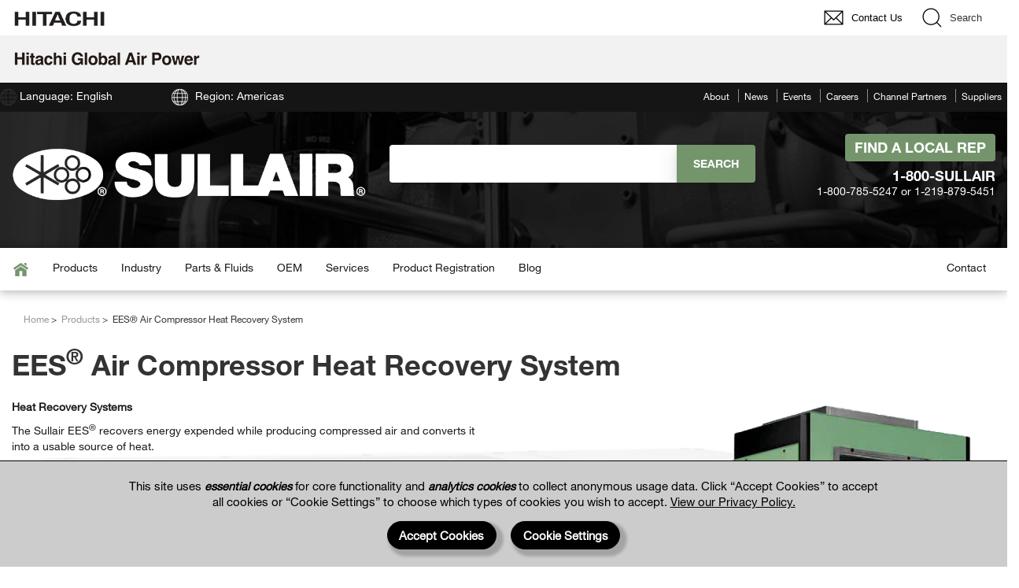

--- FILE ---
content_type: text/html; charset=UTF-8
request_url: https://america.sullair.com/en/products/eesr-air-compressor-heat-recovery-system
body_size: 51238
content:
<!DOCTYPE html>
<html lang="en" dir="ltr" prefix="content: http://purl.org/rss/1.0/modules/content/  dc: http://purl.org/dc/terms/  foaf: http://xmlns.com/foaf/0.1/  og: http://ogp.me/ns#  rdfs: http://www.w3.org/2000/01/rdf-schema#  schema: http://schema.org/  sioc: http://rdfs.org/sioc/ns#  sioct: http://rdfs.org/sioc/types#  skos: http://www.w3.org/2004/02/skos/core#  xsd: http://www.w3.org/2001/XMLSchema# ">
	<head>
		<meta charset="utf-8" />
<link rel="canonical" href="https://america.sullair.com/en/products/eesr-air-compressor-heat-recovery-system" />
<meta property="og:site_name" content="Sullair" />
<meta property="og:type" content="product" />
<meta property="og:url" content="https://america.sullair.com/en/products/eesr-air-compressor-heat-recovery-system" />
<meta property="og:title" content="EES® Air Compressor Heat Recovery System | Sullair" />
<meta property="og:image:url" content="https://america.sullair.com/sites/default/files/2022-08/Sullair%20SN75V%20with%20EES%20option.png" />
<meta property="og:image:alt" content="Sullair SN75V with EES option" />
<meta name="Generator" content="Drupal 10 (https://www.drupal.org)" />
<meta name="MobileOptimized" content="width" />
<meta name="HandheldFriendly" content="true" />
<meta name="viewport" content="width=device-width, initial-scale=1.0" />
<style>div#sliding-popup, div#sliding-popup .eu-cookie-withdraw-banner, .eu-cookie-withdraw-tab {background: #519765} div#sliding-popup.eu-cookie-withdraw-wrapper { background: transparent; } #sliding-popup h1, #sliding-popup h2, #sliding-popup h3, #sliding-popup p, #sliding-popup label, #sliding-popup div, .eu-cookie-compliance-more-button, .eu-cookie-compliance-secondary-button, .eu-cookie-withdraw-tab { color: #ffffff;} .eu-cookie-withdraw-tab { border-color: #ffffff;}</style>
<link rel="icon" href="/sites/default/files/favicon_0.png" type="image/png" />
<link rel="alternate" hreflang="en" href="https://america.sullair.com/en/products/eesr-air-compressor-heat-recovery-system" />

		<title>EES® Air Compressor Heat Recovery System | Sullair</title>
		<link rel="stylesheet" media="all" href="/sites/default/files/css/css_mjEkJfRsy97De_BepW9U1vG0yKk6qfmB7aOr_a4ysao.css?delta=0&amp;language=en&amp;theme=Sullair&amp;include=eJxtjUEOwjAMBD8U8GP6gMpNl9bCjlGcgMrraam4cdkd7Rx26KoslRb1ifWSI1JWjtho4sCPDRG8YHdeQcWrscobCX3M7nfBXvZQ4ZJB_8Zxxo27trRK47zKoczLeRJbNNjJT8Er6JtX87krPg2qP0Y" />
<link rel="stylesheet" media="all" href="/sites/default/files/css/css_VU3_IxayZLBBE-yx1Cv4ioQufhj31LZ-ee_DmPa_yl4.css?delta=1&amp;language=en&amp;theme=Sullair&amp;include=eJxtjUEOwjAMBD8U8GP6gMpNl9bCjlGcgMrraam4cdkd7Rx26KoslRb1ifWSI1JWjtho4sCPDRG8YHdeQcWrscobCX3M7nfBXvZQ4ZJB_8Zxxo27trRK47zKoczLeRJbNNjJT8Er6JtX87krPg2qP0Y" />
<link rel="stylesheet" media="all" href="/sites/default/files/css/css_k-ICJGpKGNrBLb2O7oc47QL9uoo5kgmtzAxZc2lLyjc.css?delta=2&amp;language=en&amp;theme=Sullair&amp;include=eJxtjUEOwjAMBD8U8GP6gMpNl9bCjlGcgMrraam4cdkd7Rx26KoslRb1ifWSI1JWjtho4sCPDRG8YHdeQcWrscobCX3M7nfBXvZQ4ZJB_8Zxxo27trRK47zKoczLeRJbNNjJT8Er6JtX87krPg2qP0Y" />
<link rel="stylesheet" media="all" href="/sites/default/files/css/css_eVRSn1BS0aT1CAtz63mIZu-bvwgz3TifFrmqqDv1a-k.css?delta=3&amp;language=en&amp;theme=Sullair&amp;include=eJxtjUEOwjAMBD8U8GP6gMpNl9bCjlGcgMrraam4cdkd7Rx26KoslRb1ifWSI1JWjtho4sCPDRG8YHdeQcWrscobCX3M7nfBXvZQ4ZJB_8Zxxo27trRK47zKoczLeRJbNNjJT8Er6JtX87krPg2qP0Y" />
<link rel="stylesheet" media="all" href="/sites/default/files/css/css_CHL4sVkoDYp4RI6s5b7IH9n3u5_ID18d9jwo6S7TnE0.css?delta=4&amp;language=en&amp;theme=Sullair&amp;include=eJxtjUEOwjAMBD8U8GP6gMpNl9bCjlGcgMrraam4cdkd7Rx26KoslRb1ifWSI1JWjtho4sCPDRG8YHdeQcWrscobCX3M7nfBXvZQ4ZJB_8Zxxo27trRK47zKoczLeRJbNNjJT8Er6JtX87krPg2qP0Y" />

		<script type="application/json" data-drupal-selector="drupal-settings-json">{"path":{"baseUrl":"\/","pathPrefix":"en\/","currentPath":"node\/175","currentPathIsAdmin":false,"isFront":false,"currentLanguage":"en"},"pluralDelimiter":"\u0003","suppressDeprecationErrors":true,"eu_cookie_compliance":{"cookie_policy_version":"1.0.0","popup_enabled":false,"popup_agreed_enabled":false,"popup_hide_agreed":false,"popup_clicking_confirmation":false,"popup_scrolling_confirmation":false,"popup_html_info":false,"use_mobile_message":false,"mobile_popup_html_info":false,"mobile_breakpoint":768,"popup_html_agreed":false,"popup_use_bare_css":false,"popup_height":"auto","popup_width":"100%","popup_delay":1000,"popup_link":"\/en","popup_link_new_window":true,"popup_position":false,"fixed_top_position":true,"popup_language":"en","store_consent":false,"better_support_for_screen_readers":false,"cookie_name":"","reload_page":false,"domain":"","domain_all_sites":false,"popup_eu_only":false,"popup_eu_only_js":false,"cookie_lifetime":60,"cookie_session":0,"set_cookie_session_zero_on_disagree":0,"disagree_do_not_show_popup":false,"method":"default","automatic_cookies_removal":true,"allowed_cookies":"","withdraw_markup":"\u003Cbutton type=\u0022button\u0022 class=\u0022eu-cookie-withdraw-tab\u0022\u003EPrivacy settings\u003C\/button\u003E\n\u003Cdiv aria-labelledby=\u0022popup-text\u0022 class=\u0022eu-cookie-withdraw-banner\u0022\u003E\n  \u003Cdiv class=\u0022popup-content info eu-cookie-compliance-content\u0022\u003E\n    \u003Cdiv id=\u0022popup-text\u0022 class=\u0022eu-cookie-compliance-message\u0022 role=\u0022document\u0022\u003E\n      \u003Ch2\u003EWe use cookies on this site to enhance your user experience\u003C\/h2\u003E\u003Cp\u003EYou have given your consent for us to set cookies.\u003C\/p\u003E\n    \u003C\/div\u003E\n    \u003Cdiv id=\u0022popup-buttons\u0022 class=\u0022eu-cookie-compliance-buttons\u0022\u003E\n      \u003Cbutton type=\u0022button\u0022 class=\u0022eu-cookie-withdraw-button \u0022\u003EWithdraw consent\u003C\/button\u003E\n    \u003C\/div\u003E\n  \u003C\/div\u003E\n\u003C\/div\u003E","withdraw_enabled":false,"reload_options":0,"reload_routes_list":"","withdraw_button_on_info_popup":false,"cookie_categories":[],"cookie_categories_details":[],"enable_save_preferences_button":true,"cookie_value_disagreed":"0","cookie_value_agreed_show_thank_you":"1","cookie_value_agreed":"2","containing_element":"body","settings_tab_enabled":false,"olivero_primary_button_classes":"","olivero_secondary_button_classes":"","close_button_action":"close_banner","open_by_default":false,"modules_allow_popup":true,"hide_the_banner":false,"geoip_match":true,"unverified_scripts":[]},"ajaxTrustedUrl":{"\/en\/search\/results":true},"user":{"uid":0,"permissionsHash":"f52399d8862465ce6187a54161cedc5d75ea98d78e0d7503abfe04f262487519"}}</script>
<script src="/sites/default/files/js/optimized/js_dxIVcwvQ00owLGoUGPTfRYXU-T5rnj8Xi0cXfb3Kn58._JqT3SQfawRcv_BIHPThkBvs0OEvtFFmqPF_lYI_Cxo.js?v=3.7.1"></script>
<script src="/sites/default/files/js/optimized/js_w0iO3No0CsyHgJmryEbhwpkh5zx6m6dhvawBt4ufwyA.HRN_m4FplP890kDvBJQuv0fEgTHDKwrMZA2zBldV1JY.js?v=1.0.1"></script>
<script src="/sites/default/files/js/optimized/js_Hpe5jrMuKXrV4HSTMApXJsNBxraAgcHUrTjxkwWKqy8.9H1W9OQqD9V27idEVOJMCFAQtGS4Scq-gAQciKr0U2M.js?v=10.5.8"></script>
<script src="/sites/default/files/js/optimized/js_V1oRQ-kJlXBZaEklOtPUe_1t8-l0RS94HJ3gsqxKikc.LMtm7OsF5tFcpxpmBexOddu30l-Xz-FUCSBPovfiEt8.js?v=10.5.8"></script>
<script src="/sites/default/files/js/optimized/js_KRjtvzl6UujB23-j_sF6dqOcbqg2z8ej98A8RU9bGsg.kjk12BMQYgWzHTlTsh40oAfzJ1jsDD0rpt092h-M9uk.js?v=10.5.8"></script>
<script src="/sites/default/files/js/optimized/js_vf7sR0S50iyYd7DKY7yKYG51g8uO_SRvfA-CsLoywe4.U5ZEeKfGNOja007MMD3YBI0A3OSZOQbeG6z2f2Y0hu8.js?t7dh45"></script>
<script src="/sites/default/files/js/optimized/js_d6GeAn3aPHkQ7XnfbuHjx6qOORcYidnxFbZBM4pgpIY.tfcQCL3WDvmvHUo9rNO_NnzDBH5MHwlCvkiu4sY1V6I.js?t7dh45"></script>
<script src="/sites/default/files/js/optimized/js_7DqhNX_OYCJqAE0CoOooxlDAr7WQ6ZqJ49uaL4UMwpI.DnCTqAHxKnT2boLACvAXnfcVLnTqPTjkRl-Rxeuyp_8.js?t7dh45"></script>
<script src="/sites/default/files/js/optimized/js_h09RZmE8j2NFRh_TFznW1BYzhlBcB2y2zQAXkzwpi38.4Cr335oZDYg4Di3OwgUOyqSTri0jUm2-7Gf2kH3zp1I.js?t7dh45"></script>
<script src="/sites/default/files/js/optimized/js_sMCtnowUK-Ev-T4aUuJe2RBo7eld0k3WU7hqsIoO7vE.uJwZOEiDqlSWCxSvxrEtT1sEEiTevCJsdngtVpzOuj8.js?t7dh45"></script>
<script src="/sites/default/files/js/optimized/js_KZupZdCvzM1RZVi5q519qMSUJyU0UTiLAZgyZ9hhlOw.eL9XSrCOSGU27fDWilssrZPp3K0DReJV40KMUbb8QJ4.js?t7dh45"></script>
<script src="/sites/default/files/js/optimized/js_RuW8imhncG6D62RUaeN5H38rvbi2GSRkP8ExL969sjg.uAv65wOcPWuqlxPx_JHG14oyJU3nXdrrbFnxvYJMoZk.js?t7dh45"></script>
<script src="/sites/default/files/js/optimized/js_ndRNvFOePKF_TA2VvOBpclRVUFxHmUo6pJWJgPlFVDA.nEi5Ok0K7VNzdqZplkdtg2CSHSC-esQ-KvM7GN_c8F8.js?t7dh45"></script>
<script src="/sites/default/files/js/optimized/js_IFe63tEqkzIUOaEaQ3Sfr2VHfHPxYbdQXijdO-nSk5o.lLpBDqX-XG-hjC1MWrfLjYfBuObdF4I0vnSpkFpuUZ8.js?t7dh45"></script>
<script src="/sites/default/files/js/optimized/js_hJYUnVo6nAL0j6hhXTC_51JPJ7UijorbpOPdMeiOhs4.0o6N6j6zjBDKgs7Y_Gic0IMKumITcgb8IEp-VH3Y4po.js?t7dh45"></script>
<script src="/sites/default/files/js/optimized/js_tgVtI4WWEB83lYI2DEhoNgYaeLJoB3DjwwNXb6FYYPQ.DIU8LMIFuv5diTAXtqA6Ks8PBKEbhfgGBVFM8K5UD-Y.js?t7dh45"></script>
<script src="/sites/default/files/js/optimized/js_KVnPbf0Qtr9enwyuTS4fUQfwdIrWLs-igX7IENe2E_s.o0uA9TgCrLeJFeoB_jJjyYe6hQo6moLKPlnJzx3j_w0.js?t7dh45"></script>
<script src="/sites/default/files/js/optimized/js_xET5kkfe0vyXpduUnw1wR9suNu7awWY4BQrQZeBP4SI.PDIDe6rp1KUaIyDRtNzOGIpAA9LwQSDvxFGogOwG8X8.js?t7dh45"></script>
<script src="/sites/default/files/js/optimized/js_en-GCdwG9fyzg6dsU3-3Wi9-MjvFRSyqEJgtUW95DE8.-MIG033MJxA4oksYM_oHr9wvXDbJtAwACQ5cB-LHzqg.js?t7dh45"></script>
<script src="/sites/default/files/js/optimized/js_8aLbv_sLTx8m6XxEKHcW2mU94WTrDFcigMTIS93FXjk.pmibyAvp_zq0j1q5b-kpF29HcXNue_bR5icvlg1x_jY.js?t7dh45"></script>
<script src="/sites/default/files/js/optimized/js_v2j4EAGHJD3hgxPETU7lVKIWBbXY6hBsi2wtOdrzpPE.KRl82huNAFPyT3fW5YEL_7vHtk9sdwWW_bJ3Rr3XU9Q.js?t7dh45"></script>

		<script>
		function getCookie(name) {
			var nameEQ = name + "=";
			var ca = document.cookie.split(';');
			for(var i=0;i < ca.length;i++) {
				var c = ca[i];
				while (c.charAt(0)==' ') c = c.substring(1,c.length);
				if (c.indexOf(nameEQ) == 0) return c.substring(nameEQ.length,c.length);
			}
			return null;
		}
		</script>
		<!-- Global site tag (gtag.js) - Google Analytics -->
		<script async src="https://www.googletagmanager.com/gtag/js?id=UA-40786020-2"></script>
		<script>
			window.dataLayer = window.dataLayer || [];
			function gtag(){dataLayer.push(arguments);}
			function recordAnalyticsVisit() {
				gtag('js', new Date());
				gtag('config', 'UA-40786020-2');
			}
			if (getCookie('allowAnalytics')=="true") {
				recordAnalyticsVisit();
			}
		</script>
		<!-- Google Tag Manager -->
		<script>(function(w,d,s,l,i){w[l]=w[l]||[];w[l].push({'gtm.start':
		new Date().getTime(),event:'gtm.js'});var f=d.getElementsByTagName(s)[0],
		j=d.createElement(s),dl=l!='dataLayer'?'&l='+l:'';j.async=true;j.src=
		'https://www.googletagmanager.com/gtm.js?id='+i+dl;f.parentNode.insertBefore(j,f);
		})(window,document,'script','dataLayer','GTM-575VJGP');</script>
		<!-- End Google Tag Manager -->
	</head>
	<body class="path-en-products-eesr-air-compressor-heat-recovery-system path-node page-node-type-product">
		<!-- Google Tag Manager (noscript) -->
		<noscript><iframe src="https://www.googletagmanager.com/ns.html?id=GTM-575VJGP"
		height="0" width="0" style="display:none;visibility:hidden"></iframe></noscript>
		<!-- End Google Tag Manager (noscript) -->
		<div id="HeaderArea1">
    <div class="Container Wide">
        <div id="Statement"><a href="https://www.hitachi.com"><img src="/modules/custom/hitachi_common/images/corp_id_2025.png" alt="Hitachi"></a></div>
        <div id="SupportNavi" class="SupportNaviIconText">
            <a href="/en/contact" class="hht-inquiry_click"><img src="/modules/custom/hitachi_common/images/icon_mail.png"><span>Contact Us</span></a>
            <button type="button" id="SupportNaviSearch" aria-expanded="false" aria-controls="SearchFormArea"><span><img src="/modules/custom/hitachi_common/images/icon_search.png"><span>Search</span></span></button>
            <div id="SearchFormArea" style="top: 45px;">
                <div>
                    <button class="BtnClose" aria-label="Show Less"></button>
                    <form action="https://module.hitachi.com/search/GLOBAL.html" method="GET" accept-charset="UTF-8" target="_blank">
                        <input type="hidden" name="ie" value="utf8">
                        <input type="hidden" name="imgsize" value="0">
                        <div class="SearchGroup">
                            <input type="text" name="q" size="20" maxlength="40" accesskey="s" title="Search" placeholder="Search within Hitachi" autocomplete="off" class="SearchPhrease">
                            <button class="SearchBtn" type="submit" name="input2">Search</button>
                        </div>
                    </form>
                </div>
            </div><!--/#SearchFormArea-->
        </div><!--/#SupportNavi-->
        <button id="SpMenuBtn" aria-label="Menu" aria-expanded="false" aria-controls="SpMenuModalDialog">
            <span></span>
            <span></span>
            <span></span>
        </button>
    </div><!--/.Container-->
</div>
<div id="SpMenuModal" tabindex="-1" style="display: none;" class="">
  <div id="SpMenuModalDialog">
    <div id="SpMenuModalContent">
      <div id="SpMenuModalBody">
        <ul id="SpSupportNavi">
          <li>
            <a href="/en/contact" class="hht-inquiry_click">
              <span class="Icon">
                <img src="/modules/custom/hitachi_common/images/icon_mail.png">
              </span>
              <span>Contact Us</span>
            </a>
          </li>
        </ul>
      </div>
    </div>
  </div>
</div>
<div id="HeaderArea2">
  <div class="Container Wide">
    <div id="SiteID">
      <a href="https://america.sullair.com/en">
        <img src="/modules/custom/hitachi_common/images/site_id.png" alt="Hitachi Global Air Power" width="360" height="50">
        <span>Hitachi Global Air Power</span>
      </a>
    </div>
  </div>
  <!--/.Container-->
</div>

		<div class="wsmenucontainer clearfix">
						<a href="#main-content" class="visually-hidden focusable skip-link">Skip to main content</a>
		</div> 		  <div class="dialog-off-canvas-main-canvas" data-off-canvas-main-canvas>
    <header>
		<div class="wrapper">
		<div id="top-header" class="row">
			  <div class="region region-secondary-menu">
	    <div class="col-xs-4 col-sm-3 col-md-2"> 
	<div class="language-switcher-language-url block block-language block-language-blocklanguage-interface clearfix" id="block-languageswitcher" role="navigation">
		
				
					<div class="region-select">
		<img src="/themes/custom/Sullair/images/region-icon.png" alt=""> <span id='languageLabel'>Language: English</span>
		<div class="region-dropdown">
			<i class="_pointer tooltip__pointer tooltip__pointer_tl"></i>	  
			<ul class="links"><li><a href="/en/products/eesr-air-compressor-heat-recovery-system" class="language-link is-active" hreflang="en" data-drupal-link-system-path="node/175" aria-current="page">English</a></li></ul>
		</div>
	</div>
			</div>
</div><div id="block-region" class="block block-block-content block-block-content8bc62585-cb18-48bc-a64d-7cf1ce5c91c4 clearfix row">
	
	  	
  		<div class="region-select">
		<img alt="" src="/themes/custom/Sullair/images/globe_white.png" /> <span id="regionLabel">Region: Americas</span>
		<div class="region-dropdown">
			<i class="_pointer tooltip__pointer tooltip__pointer_tl"></i>
			
            <div class="clearfix text-formatted field field--name-body field--type-text-with-summary field--label-hidden field__item"><ul style="white-space: nowrap;">
	<li><a href="https://america.sullair.com/en">Americas</a></li>
	<li><a href="http://asia.sullair.com?l=en-us">Asia</a></li>
	<li><a href="https://www.sullair.com.au">Australia</a></li>
	<li><a href="https://europe.sullair.com/en">EMEA/CIS</a></li>
	<li><a href="https://www.sullair.com">Global</a></li>
</ul>
</div>
      
		</div>
	</div>
	</div><nav aria-labelledby="block-headersubmenu-menu" id="block-headersubmenu" class="block block-menu navigation menu--header-submenu">
						
		<h2 class="visually-hidden" id="block-headersubmenu-menu">Header Submenu</h2>
	
				<div class="col-sm-6 col-md-8 hidden-xs unstyled-list">
        <ul>
          <li>
        <a href="/about">About</a>
              </li>
          <li>
        <a href="/en/news" data-drupal-link-system-path="news">News</a>
              </li>
          <li>
        <a href="/en/events" data-drupal-link-system-path="events">Events</a>
              </li>
          <li>
        <a href="/en/careers" data-drupal-link-system-path="node/7">Careers</a>
              </li>
          <li>
        <a href="/en/channel-partners" data-drupal-link-system-path="node/190">Channel Partners</a>
              </li>
          <li>
        <a href="/en/suppliers" data-drupal-link-system-path="node/857">Suppliers</a>
              </li>
        </ul>
  
</div>
	</nav><div id="block-headernavphoneamericas" class="block block-block-content block-block-content7a7e732e-08f2-4720-a38e-879231f5e6c9 clearfix row">
  
    
      
            <div class="clearfix text-formatted field field--name-body field--type-text-with-summary field--label-hidden field__item"><p><a href="/en/distributors" title="Find a Local Rep">Find A Local Rep</a></p>
<address><a class="telephone" href="tel:+18007855247">1-800-SULLAIR</a><a class="telephone" href="tel:+12198795451">1-219-879-5451</a></address>
</div>
      
  </div>

  </div>

		</div>
	</div>
			<div class="layout-container container-fluid">
		<div id="center-header" class="row">
			<div class="wrapper">
				<div class="col-xs-12 col-sm-6 col-md-9">
					<div class="row">
						  <div class="region region-header">
	    
<div class="col-xs-12 col-md-6 center-xs"> 
	<a href="/en"><img id="sullair-logo-top" src="/themes/custom/Sullair/images/Sullair-Logo-Horizontal-No-tag-White_740x140x24.png" alt="Sullair"> </a>
</div><div class="col-xs-12 col-md-6 header-search">
      <form action="/en/search/results" method="get" id="search-api-block-form" accept-charset="UTF-8">
  <div class="js-form-item form-item js-form-type-search form-type-search js-form-item-keys form-item-keys form-no-label">
      <label for="edit-keys" class="visually-hidden">Search</label>
        <input title="Enter the terms you wish to search for." data-drupal-selector="edit-keys" type="search" id="edit-keys" name="keys" value="" size="15" maxlength="128" class="form-search" />

        </div>
<div data-drupal-selector="edit-actions" class="form-actions js-form-wrapper form-wrapper" id="edit-actions"><input data-drupal-selector="edit-submit" type="submit" id="edit-submit" value="Search" class="button js-form-submit form-submit" />
</div>

</form>

  </div><div class="col-sm-6 col-md-3 visible-sm visible-md visible-lg header-contact text-right">
       
            <div class="clearfix text-formatted field field--name-body field--type-text-with-summary field--label-hidden field__item"><p><a href="/en/distributors" title="Find a Local Rep">Find A Local Rep</a></p>

<address>1-800-SULLAIR</address>

<address>1-800-785-5247 or&nbsp;1-219-879-5451</address>
</div>
      
</div>
  </div>

					</div>
				</div>
			</div>
		</div>
	</div>
	</header>
	  <div class="region region-primary-menu">
	    <nav aria-labelledby="block-mainnavigation-menu" id="block-mainnavigation" class="block block-menu navigation menu--main">
						
		<h2 class="visually-hidden" id="block-mainnavigation-menu">Main navigation</h2>
	
				<div class="wrapper">
 	<div class="">
		<nav class="navbar navbar-static-top">
        	<button class="navbar-toggle" data-toggle = "collapse" data-target = ".navHeaderCollapse"> 
		  		<span class="glyphicon glyphicon-menu-hamburger"></span>
				<span class="mobile-label visible-xs">Menu</span>
		  	</button>
          	<div class="navbar-collapse collapse navHeaderCollapse">
				<ul class="nav navbar-nav">
					<li><a href="/en"><img src="/themes/custom/Sullair/images/home-icon.png" alt="Home"></a></li>
				</ul>
																														<ul class="nav navbar-nav">
																												<li class="dropdown">
																			<a href="/en/products" class="dropdown-toggle" data-drupal-link-system-path="products">Products</a>
																												 
					<ul class="dropdown-menu">
																												<li class="submenu-slide">
																			<a href="/en/industrial" class="slide-toggle" data-toggle="submenu-slide" data-drupal-link-system-path="node/870">Industrial Air Compressors</a>
																			</li>
																							<li class="submenu-slide">
																			<a href="/en/oilfree" class="slide-toggle" data-toggle="submenu-slide" data-drupal-link-system-path="node/654">Oil Free Air Compressors</a>
																			</li>
																							<li class="submenu-slide">
																			<a href="/en/portables" class="slide-toggle" data-toggle="submenu-slide" data-drupal-link-system-path="node/800">Portable Diesel Air Compressors</a>
																			</li>
																							<li class="submenu-slide">
																			<a href="/en/portable-electric" class="slide-toggle" data-toggle="submenu-slide" data-drupal-link-system-path="node/1093">Portable Electric Air Compressors</a>
																			</li>
																							<li class="submenu-slide">
																			<a href="/en/products?tid%5B14%5D=14" class="slide-toggle" data-toggle="submenu-slide" data-drupal-link-query="{&quot;tid&quot;:{&quot;14&quot;:&quot;14&quot;}}" data-drupal-link-system-path="products">Compressed Air Dryers</a>
																			</li>
																							<li class="submenu-slide">
																			<a href="/en/products?tid%5B22%5D=22" class="slide-toggle" data-toggle="submenu-slide" data-drupal-link-query="{&quot;tid&quot;:{&quot;22&quot;:&quot;22&quot;}}" data-drupal-link-system-path="products">Filters, Separators, &amp; Drains</a>
																			</li>
																							<li class="submenu-slide">
																			<a href="/en/products?tid%5B25%5D=25" class="slide-toggle" data-toggle="submenu-slide" data-drupal-link-query="{&quot;tid&quot;:{&quot;25&quot;:&quot;25&quot;}}" data-drupal-link-system-path="products">Air Systems Management</a>
																			</li>
										</ul>
								
																			</li>
																							<li class="dropdown">
																			<a href="/en/industry" class="dropdown-toggle" data-drupal-link-system-path="industry">Industry</a>
																			</li>
																							<li class="dropdown">
																			<a href="/en/parts" class="dropdown-toggle" data-drupal-link-system-path="parts">Parts &amp; Fluids</a>
																												 
					<ul class="dropdown-menu">
																												<li class="submenu-slide">
																			<a href="/en/aftermarket" class="slide-toggle" data-toggle="submenu-slide" data-drupal-link-system-path="node/809">Genuine Air Compressor Parts</a>
																			</li>
										</ul>
								
																			</li>
																							<li class="dropdown">
																			<a href="/en/oem" class="dropdown-toggle" data-drupal-link-system-path="oem">OEM</a>
																			</li>
																							<li class="dropdown">
																			<a href="/en/services" class="dropdown-toggle" data-drupal-link-system-path="services">Services</a>
																												 
					<ul class="dropdown-menu">
																												<li class="submenu-slide">
																			<a href="/en/service" class="slide-toggle" data-toggle="submenu-slide" data-drupal-link-system-path="node/924">Air Compressor Service &amp; Repair</a>
																			</li>
										</ul>
								
																			</li>
																							<li class="dropdown">
																			<a href="https://forms.office.com/r/TvqByXa5AW?origin=lprLink" class="dropdown-toggle">Product Registration</a>
																			</li>
																							<li class="dropdown">
																			<a href="/en/blog" class="dropdown-toggle" data-drupal-link-system-path="blog">Blog</a>
																			</li>
																							<li class="dropdown">
																			<a href="/en/contact" class="dropdown-toggle" data-drupal-link-system-path="node/213">Contact</a>
																			</li>
										</ul>
								
							</div>
		</nav>
	</div>
</div>
	</nav>
  </div>

<div class="layout-container container-fluid">
	<img src="/themes/custom/Sullair/images/article_triangle_top.png" class="blog_bg" alt="">
	  <div class="region region-content">
	    <div id="product-info">
	<div class="wrapper">
		<nav class="col-xs-12">
			<div id="breadcrumbs">
									    <ul id="site-path">
          <li>
                  <a href="/en">Home</a>
              </li>
          <li>
                  <a href="/en/products">Products</a>
              </li>
          <li>
                  EES® Air Compressor Heat Recovery System
              </li>
        </ul>

							</div>
		</nav>
	</div>
</div><div id="block-pagetitle" class="block block-core block-page-title-block clearfix row">
  
    
      <div class="wrapper title">
		<div class="col-sm-9 col-xs-12 product-details">
			<h1 class="product-heading sullair-grey"><span class="field field--name-title field--type-string field--label-hidden">EES® Air Compressor Heat Recovery System</span></h1>
		</div>
	</div>
  </div>
<div id="block-maincontent" class="block block-system block-system-main-block clearfix row">
  
    
      <div>
	<div id="product-top" class="main-sec product">
		<div class="wrapper">
			<div class="col-xs-12">
				<div class="row">
					<div id="product" class="col-sm-6 col-xs-12 main-details">
						<div class="sullair-grey">
							
            <div class="clearfix text-formatted field field--name-field-product-description field--type-text-with-summary field--label-hidden field__item"><p><strong>Heat Recovery Systems</strong></p>

<p>The Sullair EES®&nbsp;recovers energy expended while producing compressed air and converts it into a usable source of heat.&nbsp;</p>

<ul>
	<li>Recovers the heat of compression in&nbsp;the form of make-up air</li>
	<li>Supplementary heating&nbsp;</li>
	<li>Annual energy savings up to $16,700</li>
</ul>

<p>&nbsp;</p></div>
      
						</div>
						<p class="disclaimer">Models vary by region. Please contact your Sullair sales representative for more details.</p>
						<div class="cta product">
							<p id='jumpTrans'>Jump To:</p>
							<a class="button black" href="#tabs" id='specsTrans'>Specs</a>
							<a class="button black" href="/en/distributors" id='contactTrans'>Contact Us</a>
						</div>
					</div>
					<div id="product-image" class="col-sm-5 col-sm-push-1 col-xs-12">
							<div class="prod-marker img-cont col-xs-12">  <img loading="lazy" src="/sites/default/files/2022-08/Sullair%20SN75V%20with%20EES%20option.png" width="516" height="688" alt="Sullair SN75V with EES option" typeof="foaf:Image" />

</div>
					</div>
									</div>
			</div>
		</div>
	</div>
	<div class="statSection">
    	<section class="wrapper">
    		<div class="row">
												<div class="col-md-2 col-sm-6 col-xs-12 indivStat">
						<div class="col-sm-3 col-xs-6 matchHeight">
							<img class="desktopImg" src="/themes/custom/Sullair/images/specs-green-horsepower.png" alt=""/>
						</div>
						<div class="col-sm-9 col-xs-12 matchHeight">
							<div class="mobileImageContainer">
								<img class="mobileImg" src="/themes/custom/Sullair/images/specs-green-horsepower.png" alt=""/></div><h3 id='powerTrans'>Power</h3>
						</div>
						<div class="col-sm-9 col-sm-offset-3 col-xs-12"></div>
						<div class="col-sm-9 col-sm-offset-3 col-xs-12">
           40 - 100
       hp</div>
						<div class="col-sm-9 col-sm-offset-3 col-xs-12"></div>
						<div class="col-sm-9 col-sm-offset-3 col-xs-12">
           30 - 75
       kW</div>
					</div>    			<!-- This is the row that contains the optional parameters -->
												    		</div>
			<div id="specs-shim" class="row">
			</div>
    	</section>
    </div>
	<div id="tabs">
		<div id="specs" class="wrapper">
			<section>
				<div class="col-md-7 col-sm-6">
					<div id="product-tabs" class="matchHeight"> 
						<!--This is using the responsive.js plugin-->
						<ul class="nav nav-tabs responsive-tabs">
							<li class="active"><a href="#tab-1">
            <div class="field field--name-field-tab-1-label field--type-string field--label-hidden field__item">Features &amp; Benefits </div>
      </a></li>							<li><a href="#tab-2">
            <div class="field field--name-field-tab-2-label field--type-string field--label-hidden field__item">Options</div>
      </a></li>							<li><a href="#tab-3">
            <div class="field field--name-field-tab-3-label field--type-string field--label-hidden field__item">Models</div>
      </a></li>																				</ul>
						<div class="tab-content">
							<div class="tab-pane active" id="tab-1">
									<h2 class="visually-hidden">
            <div class="field field--name-field-tab-1-label field--type-string field--label-hidden field__item">Features &amp; Benefits </div>
      </h2>
            <div class="clearfix text-formatted field field--name-field-tab-1-content field--type-text-with-summary field--label-hidden field__item"><ul>
	<li>Positive pressure make-up air
	<ul>
		<li>May eliminate the need for additional or alternative make-up systems</li>
	</ul>
	</li>
	<li>Pre-engineered factory package
	<ul>
		<li>Assures system reliability and responsibility through one source</li>
		<li>High static fans optimize system performance</li>
	</ul>
	</li>
	<li>Sound reduction</li>
	<li>Thermostatic damper package&nbsp;
	<ul>
		<li>No manual damper adjustments necessary</li>
		<li>Adjustable make-up air temperature settings</li>
		<li>Consistent temperature in package and make-up air to plant&nbsp;</li>
	</ul>
	</li>
	<li>Constant clean inlet air&nbsp;
	<ul>
		<li>Minimizes compressor maintenance&nbsp;</li>
	</ul>
	</li>
	<li>10-year Diamond Warranty*&nbsp;
	<ul>
		<li>10 years on the air end</li>
		<li>5 years on the motor, VSD, air/fluid receiver, oil cooler and aftercooler</li>
	</ul>
	</li>
	<li>Factory filled with 10,000-hour Genuine Sullube®
	<ul>
		<li>A 10,000-hour extended-life synthetic fluid powered by Dow technology,<br>
		Sullube has been used in more than 50,000 compressors worldwide</li>
	</ul>
	</li>
</ul>

<h6><span><span><em><span>*Maintaining the Sullair 10-Year Diamond Warranty requires using Genuine Sullair parts, Sullube®, and participation in the oil sampling program. Restrictions apply.</span></em></span></span></h6>

<p>&nbsp;</p></div>
      </div>							<div class="tab-pane" id="tab-2">
									<h2 class="visually-hidden">
            <div class="field field--name-field-tab-2-label field--type-string field--label-hidden field__item">Options</div>
      </h2>
            <div class="clearfix text-formatted field field--name-field-tab-2-content field--type-text-with-summary field--label-hidden field__item"><ul>
	<li>PristineFG™
	<ul>
		<li>Food Grade Designed specifically for compressors used in food, beverage and pharmaceutical applications and meets FDA and USDA H-1 requirements</li>
	</ul>
	</li>
</ul></div>
      </div>							<div class="tab-pane" id="tab-3">
									<h2 class="visually-hidden">
            <div class="field field--name-field-tab-3-label field--type-string field--label-hidden field__item">Models</div>
      </h2>
            <div class="clearfix text-formatted field field--name-field-tab-3-content field--type-text-with-summary field--label-hidden field__item"><p><strong>EES® Available on:&nbsp;</strong></p>

<ul>
	<li>S-energy 3000PB</li>
	<li>S-energy 3000PVB</li>
	<li>S-energy 3700B</li>
	<li>S-energy 3700VB</li>
	<li>S-energy 4500B</li>
	<li>S-energy 4500VB</li>
	<li>S-energy 4500PB</li>
	<li>SN5500</li>
	<li>SN5500V</li>
	<li>SN5500S</li>
	<li>SN7500</li>
	<li>SN7500V</li>
	<li>SN7500S</li>
</ul></div>
      </div>																				</div>
						<!--end of responsive.js plugin usage--> 
					</div>
				</div>
    			<div class="col-md-5 col-sm-6 col-flex">
					<div class="row cta black-back product matchHeight" id="product-cta">
						<div class="col-md-12">
							<div class="row side-point">
								<div class="col-xs-4 icon-image"><img src="/themes/custom/Sullair/images/CTA_Green_How_To_Buy.png" alt=""></div>
								<div class="col-xs-8">
									<h3 class="more-info-headings"><a href="/en/distributors" id="howTrans">How to Buy</a></h3>
								</div>
							</div>
							<div class="row side-point">
								<div class="col-xs-4 icon-image"><img src="/themes/custom/Sullair/images/CTA_Green_Get_More_Info.png" alt=""></div>
								<div class="col-xs-8">
									<h3 class="more-info-headings product-info"><a href="/en/distributors">Get More Info</a></h3>
								</div>
							</div>
							<div class="row side-point">
								<div class="col-xs-4 icon-image"><img src="/themes/custom/Sullair/images/CTA_Green_Documents.png" alt=""></div>
								<div class="col-xs-8">
									<h3 class="more-info-headings"><a href="/sites/default/files/2024-11/LIT_EES%20Brochure_en.pdf">Download the Brochure</a></h3>
								</div>
							</div>													</div>
					</div>
				</div>
			</section>
		</div>
	</div>
	
            <div class="field field--name-field-manage-related-products field--type-boolean field--label-hidden field__item">On</div>
      
	
            <div class="field field--name-field-auto-related-product-1 field--type-boolean field--label-hidden field__item">Off</div>
      
	
            <div class="field field--name-field-auto-related-product-2 field--type-boolean field--label-hidden field__item">Off</div>
      
	
            <div class="field field--name-field-auto-related-product-3 field--type-boolean field--label-hidden field__item">On</div>
      
</div><!--end of container-fluid-->
  </div>
<div class="views-element-container block block-views block-views-blockrelated-products-block-related-products" id="block-views-block-related-products-block-related-products">
	<div id="related" class="row">
		<div class="wrapper">
			<section>
				<div class="col-md-3 col-xs-12">
					
											<h2>Related Products</h2>
										
				</div>
				<div class="col-md-9">
											<div><div class="view view-related-products view-id-related_products view-display-id-block_related_products js-view-dom-id-0ec9ff44d99369dfe2b7da52164320e4176f3b1cbef85cec62cc2b23be090c82">
  
    
      
      <div class="view-content">
      <div class="views-view-grid horizontal cols-3 clearfix">
            <div>
                  <div>
            <div class="views-field views-field-field-related-product-1"><div class="field-content"><div class="prod-indiv matchHeight col-md-4 col-sm-6 col-xs-12">
		<div class="prod-marker img-cont col-xs-12">  <img loading="lazy" src="/sites/default/files/2024-03/PIC_SN75_Left_473x433x24.png" width="473" height="433" alt="Sullair SN75V industrial rotary screw air compressor" typeof="foaf:Image" />

</div>

	<h3><a href="/en/products/sn-series-industrial-compressors"><span class="field field--name-title field--type-string field--label-hidden">SN Series Industrial Compressors</span></a></h3>
	<a href="/en/products/sn-series-industrial-compressors" class="button black">View Product</a>
</div></div></div><div class="views-field views-field-field-related-product-2"><div class="field-content"><div class="prod-indiv matchHeight col-md-4 col-sm-6 col-xs-12">
		<div class="prod-marker img-cont col-xs-12">  <img loading="lazy" src="/sites/default/files/2022-12/S-energy-40---60-Hero.png" width="935" height="1000" alt="S-energy 40 - 60 hp" typeof="foaf:Image" />

</div>

	<h3><a href="/en/products/s-energyr-40-60-hp-industrial-compressors"><span class="field field--name-title field--type-string field--label-hidden">S-energy® 40-60 hp Industrial Compressors</span></a></h3>
	<a href="/en/products/s-energyr-40-60-hp-industrial-compressors" class="button black">View Product</a>
</div></div></div><div class="views-field views-field-field-related-product-3"><div class="field-content"></div></div>
          </div>
              </div>
      </div>

    </div>
  
          </div>
</div>

									</div>
			</section>
		</div>
	</div>
</div><div class="views-element-container block block-views block-views-blockrelated-products-2-block-1" id="block-views-block-related-products-2-block-1">
	<div id="related-2" class="row">
		<div class="wrapper">
			<section>
				<div class="col-md-3 col-xs-12">
					
											<h2>Related Products 2</h2>
										
				</div>
				<div class="col-md-9">
											<div><div class="view view-related-products-2 view-id-related_products_2 view-display-id-block_1 js-view-dom-id-baf8dacb23e44167caa1bf3096cf36160c8e3b6e46c3f78d67de7caaca086eac">
  
    
      
      <div class="view-content">
      <div class="views-view-grid horizontal cols-3 clearfix">
						<div>
									<div style="width: 33.333333333333%;">
						<div class="prod-indiv matchHeight col-md-4 col-sm-6 col-xs-12">
							<div class="prod-marker img-cont col-xs-12">
	  <img loading="lazy" src="/sites/default/files/2022-07/SMAP-Hero_0.png" width="657" height="383" alt="Utility Diagram" typeof="foaf:Image" />


</div><div class="views-field views-field-title"><span class="field-content"><span class="productTitle"><a href="/en/products/sullair-managed-air-power" hreflang="en">Sullair Managed Air Power </a></span></span></div><div class="views-field views-field-path"><span class="field-content"><a href="/en/products/sullair-managed-air-power" class="button black">View Product</a></span></div>
						</div>
					</div>
									<div style="width: 33.333333333333%;">
						<div class="prod-indiv matchHeight col-md-4 col-sm-6 col-xs-12">
							<div class="prod-marker img-cont col-xs-12">
	  <img loading="lazy" src="/sites/default/files/2020-04/AirSuite_1000px.png" width="1000" height="695" alt="AirSuite Logo with System Diagram" typeof="foaf:Image" />


</div><div class="views-field views-field-title"><span class="field-content"><span class="productTitle"><a href="/en/products/airsuite-compressed-air-system-analysis" hreflang="en">AirSuite™ —Compressed Air System Analysis</a></span></span></div><div class="views-field views-field-path"><span class="field-content"><a href="/en/products/airsuite-compressed-air-system-analysis" class="button black">View Product</a></span></div>
						</div>
					</div>
									<div style="width: 33.333333333333%;">
						<div class="prod-indiv matchHeight col-md-4 col-sm-6 col-xs-12">
							<div class="prod-marker img-cont col-xs-12">
	  <img loading="lazy" src="/sites/default/files/2017-04/PIC_FlowLogic-SFL-750_featured.png" width="322" height="512" alt="Sullair SFL-750 FlowLogic flow controllers" typeof="foaf:Image" />


</div><div class="views-field views-field-title"><span class="field-content"><span class="productTitle"><a href="/en/products/sfl-series-flowlogictm-flow-controllers" hreflang="en">SFL Series FlowLogic™ Flow Controllers</a></span></span></div><div class="views-field views-field-path"><span class="field-content"><a href="/en/products/sfl-series-flowlogictm-flow-controllers" class="button black">View Product</a></span></div>
						</div>
					</div>
							</div>
			</div>

    </div>
  
          </div>
</div>

									</div>
			</section>
		</div>
	</div>
</div>
  </div>

			  <div class="region region-guide">
	    
<div id="quiz" class="row">
    <div class="wrapper padding-xtra grey-back1">
      		
            <div class="clearfix text-formatted field field--name-body field--type-text-with-summary field--label-hidden field__item"><section>
<div>
<div class="col-sm-6">
<h2 id="qFooter-heading">NEED HELP FINDING THE<br>
<strong>RIGHT SOLUTION</strong></h2>
</div>

<div class="col-sm-6 padding-xtra"><a class="button green" href="/en/quiz">INTERACTIVE GUIDE &nbsp; <img alt src="/themes/custom/Sullair/images/Arrow-Right-White-Small.png"></a></div>
</div>
</section>
</div>
      
			
    </div>
  </div>

  </div>

		<footer class="row">
		<div>
			<div class="wrapper">
				<div class="col-xs-12" >
					<div class="row">
												<div class="col-md-4">
							<a href="/en">
								<img class="img-fill2" src="/themes/custom/Sullair/images/Sullair-Logo-Horizontal-No-tag-Black_740x140x24.png" alt="Sullair">
							</a>
							  <div class="region region-address">
	    <div id="block-footeraddress" class="block block-block-content block-block-content5432dc7c-3c9b-44b5-90b3-650760a0618b clearfix row">
  
    
      
            <div class="clearfix text-formatted field field--name-body field--type-text-with-summary field--label-hidden field__item"><h4 class="footer-company">Hitachi Global Air Power US, LLC</h4>

<div class="footer-address">
<p class="footer-headings">North America Operations<br>
1 Sullair Way<br>
Michigan City, IN 46360</p>
</div>
</div>
      
  </div>

  </div>

							<a class="socialLinks" href="https://www.facebook.com/SullairCompressors" target="_blank"><img src="/themes/custom/Sullair/images/social_circle_green_fb.png" alt="Sullair on Facebook"></a>
							<a class="socialLinks" href="https://www.linkedin.com/company/sullair-llc" target="_blank"><img src="/themes/custom/Sullair/images/social_circle_green_linkedin.png" alt="Sullair on LinkedIn"></a>
							<a class="socialLinks" href="https://www.youtube.com/c/sullairllc" target="_blank"><img src="/themes/custom/Sullair/images/social_circle_green_youtube.png" alt="Sullair on YouTube"></a>
						</div>
																		<div class="col-md-8 visible-sm visible-md visible-lg">
							<div class="footer-list">
								  <div class="region region-tertiary-menu">
	    <div class="col-sm-4 col-xs-12">
	


  
    
      <ul>
          <li>
        <a href="/about">SULLAIR</a>
                  

  
    
      <ul>
          <li>
        <a href="/about">About</a>
              </li>
          <li>
        <a href="/en/brand-promise" data-drupal-link-system-path="node/838">Brand Promise</a>
              </li>
          <li>
        <a href="/en/quality-value" data-drupal-link-system-path="node/6">Quality &amp; Value</a>
              </li>
          <li>
        <a href="/en/sustainability" data-drupal-link-system-path="node/5">Sustainability</a>
              </li>
          <li>
        <a href="/en/news" data-drupal-link-system-path="news">News</a>
              </li>
          <li>
        <a href="/en/events" data-drupal-link-system-path="events">Events</a>
              </li>
          <li>
        <a href="/careers">Careers</a>
              </li>
          <li>
        <a href="/en/blog" data-drupal-link-system-path="blog">Blog</a>
              </li>
        </ul>
 
   

              </li>
          <li>
        <a href="/en/products" data-drupal-link-system-path="products">Equipment</a>
                  

  
    
      <ul>
          <li>
        <a href="/en/products?field_mobility_target_id%5B37%5D=37" data-drupal-link-query="{&quot;field_mobility_target_id&quot;:{&quot;37&quot;:&quot;37&quot;}}" data-drupal-link-system-path="products">Stationary</a>
              </li>
          <li>
        <a href="/en/products?field_mobility_target_id%5B38%5D=38" data-drupal-link-query="{&quot;field_mobility_target_id&quot;:{&quot;38&quot;:&quot;38&quot;}}" data-drupal-link-system-path="products">Portable</a>
              </li>
        </ul>
 
   

              </li>
        </ul>
 
   


 

</div>


    	<div class="col-sm-4 col-xs-12">
    


  
    
      <ul>
          <li>
        <a href="/en/parts" data-drupal-link-system-path="parts">Parts</a>
                  

  
    
      <ul>
          <li>
        <a href="/en/parts?tid%5B51%5D=51" data-drupal-link-query="{&quot;tid&quot;:{&quot;51&quot;:&quot;51&quot;}}" data-drupal-link-system-path="parts">Fluid Filters</a>
              </li>
          <li>
        <a href="/en/parts?tid%5B52%5D=52" data-drupal-link-query="{&quot;tid&quot;:{&quot;52&quot;:&quot;52&quot;}}" data-drupal-link-system-path="parts">Air Filters</a>
              </li>
          <li>
        <a href="/en/parts?tid%5B53%5D=53" data-drupal-link-query="{&quot;tid&quot;:{&quot;53&quot;:&quot;53&quot;}}" data-drupal-link-system-path="parts">Downstream Filters</a>
              </li>
          <li>
        <a href="/en/parts?tid%5B54%5D=54" data-drupal-link-query="{&quot;tid&quot;:{&quot;54&quot;:&quot;54&quot;}}" data-drupal-link-system-path="parts">Fluids</a>
              </li>
          <li>
        <a href="/en/parts?tid%5B55%5D=55" data-drupal-link-query="{&quot;tid&quot;:{&quot;55&quot;:&quot;55&quot;}}" data-drupal-link-system-path="parts">Fluid Analysis</a>
              </li>
          <li>
        <a href="/en/parts?tid%5B56%5D=56" data-drupal-link-query="{&quot;tid&quot;:{&quot;56&quot;:&quot;56&quot;}}" data-drupal-link-system-path="parts">Separators</a>
              </li>
        </ul>
 
   

              </li>
          <li>
        <a href="/en/services" data-drupal-link-system-path="services">Services</a>
                  

  
    
      <ul>
          <li>
        <a href="/services/air-system-management">Air System Management</a>
              </li>
        </ul>
 
   

              </li>
          <li>
        <a href="/en/oem" data-drupal-link-system-path="oem">OEM</a>
                  

  
    
      <ul>
          <li>
        <a href="/en/oem?tid%5B48%5D=48" data-drupal-link-query="{&quot;tid&quot;:{&quot;48&quot;:&quot;48&quot;}}" data-drupal-link-system-path="oem">Drill Compressors</a>
              </li>
          <li>
        <a href="/en/oem?tid%5B49%5D=49" data-drupal-link-query="{&quot;tid&quot;:{&quot;49&quot;:&quot;49&quot;}}" data-drupal-link-system-path="oem">Process Gas Compressors</a>
              </li>
          <li>
        <a href="/en/oem?tid%5B50%5D=50" data-drupal-link-query="{&quot;tid&quot;:{&quot;50&quot;:&quot;50&quot;}}" data-drupal-link-system-path="oem">Receiver Tanks</a>
              </li>
        </ul>
 
   

              </li>
        </ul>
 
   


 

	</div>
  
    	<div class="col-sm-4 col-xs-12">
    


  
    
      <ul>
          <li>
        <a href="/en/industry" data-drupal-link-system-path="industry">Industry</a>
                  

  
    
      <ul>
          <li>
        <a href="/industry/automotive">Automotive</a>
              </li>
          <li>
        <a href="/industry/chemical-and-petrochemical">Chemical &amp; Petrochemical</a>
              </li>
          <li>
        <a href="/industry/construction-and-mining">Construction &amp; Mining</a>
              </li>
          <li>
        <a href="/industry/food-and-beverage">Food &amp; Beverage</a>
              </li>
          <li>
        <a href="/industry/gas-compression">Gas Compression</a>
              </li>
          <li>
        <a href="/industry/general-manufacturing">General Manufacturing</a>
              </li>
          <li>
        <a href="/industry/life-sciences">Life Sciences</a>
              </li>
          <li>
        <a href="/industry/oil-and-gas">Oil &amp; Gas</a>
              </li>
          <li>
        <a href="/industry/power-generation">Power Generation</a>
              </li>
        </ul>
 
   

              </li>
          <li>
        <a href="/en/contact" data-drupal-link-system-path="contact">Contact</a>
                  

  
    
      <ul>
          <li>
        <a href="/en/distributors" data-drupal-link-system-path="distributors">Find a Local Representative</a>
              </li>
        </ul>
 
   

              </li>
          <li>
        <a href="/en/channel-partners" data-drupal-link-system-path="node/190">Channel Partners</a>
              </li>
          <li>
        <a href="/en/suppliers" data-drupal-link-system-path="node/857">Suppliers</a>
              </li>
        </ul>
 
   


 

	</div>
  

 

  </div>

							</div>
						</div>
											</div>
				</div>
			</div>
		</div>
			</footer>
			  <div class="region region-privacy">
	    <div id="block-privacymanagement" class="block block-block-content block-block-content671f2504-a75b-4688-a249-b2f7155fe515 clearfix row">
  
    
      
            <div class="clearfix text-formatted field field--name-body field--type-text-with-summary field--label-hidden field__item"><div class="privacyManagement" id="privacyBanner">
<div>This site uses <span class="cookieType">essential cookies</span> for core functionality and <span class="cookieType">analytics cookies</span> to collect anonymous usage data. Click “Accept Cookies” to accept all cookies or “Cookie Settings” to choose which types of cookies you wish to accept. <a href="/en/privacy-policy" target="_blank">View our Privacy Policy.</a></div>
<a class="cookieButton" id="acceptAllCookies">Accept Cookies</a> <a class="cookieButton" id="changeCookieSettings">Cookie Settings</a></div>

<div class="privacyManagement" id="privacySettings">
<div>
<p>Use the checkboxes to select the types of cookies you want to accept, then press the “Save Settings” button. <a href="/en/privacy-policy" target="_blank">View our Privacy Policy.</a></p>

<ul>
	<li><input checked="checked" disabled="disabled" type="checkbox"><span class="cookieType">Essential cookies</span> enable core functionality of the site. These cannot be disabled.</li>
	<li><input id="acceptAnalyticsCookies" type="checkbox"><span class="cookieType">Analytics cookies</span> collect anonymous usage data to help us understand how visitors interact with the site and improve their experience.</li>
</ul>
</div>
<a class="cookieButton" id="saveCookieSettings">Save Settings</a></div>
</div>
      
  </div>

  </div>

	</div>
  </div>

		<div id="FooterArea">
	<div class="Container Wide">

		<a href="#top" id="FooterPageTop" aria-label="Page top"></a>

		<div id="Footer1">

			<div id="HitachiTop">
				<a href="https://www.hitachi.com/">Hitachi Global Website</a>
			</div>

			<div id="Footer1Menu">
				<a href="/en/terms-and-conditions-use">Terms of Use</a>
				<a href="/en/privacy-policy">Privacy Policy</a>
				<a id="privacySettingsLink">Privacy Settings</a>
				<a href="/en/terms-and-conditions-sale">Terms &amp; Conditions of Sale</a>
			</div>

			<div id="Copyright">&copy; 2017&mdash;2026 Hitachi Global Air Power US, LLC. All rights reserved. Information and specifications may change without notice.</div>

		</div><!--/#Footer1-->

	</div><!--/.Container-->
</div><!--/#FooterArea-->

		<script src="/sites/default/files/js/optimized/js_dh4h8p395AfeO3BZGGIdx2Jd_FIFMbKLP_6HaMLYOP8.VXK-xkRSz-srRbbGku94nqtLvqTuFoIXBiu0x_ljH3Y.js?t7dh45"></script>
<script src="/sites/default/files/js/optimized/js_82KFa5fOBYOf2IstVLqZ1Jh15mO7ZDbU7vuOFUJDL1o.ZFnQLEUfYVnsGNklleDwsRhMYP1mH5bxrLeiOJtsm0M.js?v=10.5.8"></script>
<script src="/sites/default/files/js/optimized/js_hFHtq53zu6tS9xnOkqmq-AKgd3RbXpRVur9CH8ExvVU.mXV1641DySjHNEttyyGgmaOT7456VANWmNJSA30t25Q.js?v=10.5.8"></script>

	</body>
</html>

--- FILE ---
content_type: text/css
request_url: https://america.sullair.com/sites/default/files/css/css_CHL4sVkoDYp4RI6s5b7IH9n3u5_ID18d9jwo6S7TnE0.css?delta=4&language=en&theme=Sullair&include=eJxtjUEOwjAMBD8U8GP6gMpNl9bCjlGcgMrraam4cdkd7Rx26KoslRb1ifWSI1JWjtho4sCPDRG8YHdeQcWrscobCX3M7nfBXvZQ4ZJB_8Zxxo27trRK47zKoczLeRJbNNjJT8Er6JtX87krPg2qP0Y
body_size: 24646
content:
/* @license GPL-2.0-or-later https://www.drupal.org/licensing/faq */
.white-border{border:2px solid #ffffff;}.slick-slider-prev,.slick-slider-next,img.slick-about-next.slick-arrow,img.slick-about-prev.slick-arrow{position:absolute;z-index:100;cursor:pointer;}.slick-slider-prev{z-index:1;top:36%;left:2%;}.slick-slider-next{top:36%;right:2%;}.service-prev{z-index:1;top:45%;left:2%;}.service-next{top:45%;right:2%;}.slick-dots{bottom:0;right:-25px;}.slick-dots li button:before{font-size:16px;color:#ffffff;opacity:.9;}.slick-dotted.slick-slider{margin-bottom:0;}.home-slider2 .slick-prev:before{position:absolute;left:530px;bottom:-270px;font-size:30px;}.home-slider2 .slick-next:before{position:absolute;right:40px;bottom:-270px;font-size:30px;}img.slick-about-next.slick-arrow{bottom:20px;right:50px;}img.slick-about-prev.slick-arrow{bottom:20px;right:130px;}.slick-article-next{position:absolute;bottom:13px;left:65px;width:10px;height:auto;z-index:10;}.slick-article-prev{position:absolute;bottom:13px;z-index:10;width:10px;height:auto;}.post_featured_gallery.-home  .slick-dots{display:block;top:-4rem;left:0;height:20px;text-align:left;padding-left:1rem;}
.responsive-tabs-container .tab-pane{margin-bottom:15px;}.responsive-tabs-container .accordion-link{display:none;margin-bottom:10px;padding:10px 15px;background-color:#f5f5f5;border-radius:3px;border:1px solid #ddd;color:#333;}@media (max-width:767px){.responsive-tabs-container.accordion-xs .nav-tabs{display:none;}.responsive-tabs-container.accordion-xs .accordion-link{display:block;}}@media (min-width:768px) and (max-width:991px){.responsive-tabs-container.accordion-sm .nav-tabs{display:none;}.responsive-tabs-container.accordion-sm .accordion-link{display:block;}}@media (min-width:992px) and (max-width:1199px){.responsive-tabs-container.accordion-md .nav-tabs{display:none;}.responsive-tabs-container.accordion-md .accordion-link{display:block;}}@media (min-width:1200px){.responsive-tabs-container.accordion-lg .nav-tabs{display:none;}.responsive-tabs-container.accordion-lg .accordion-link{display:block;}}
.white-border{border:2px solid #ffffff;}.slick-slider-prev,.slick-slider-next{position:absolute;}.slick-slider-prev{z-index:1;top:36%;left:2%;}.slick-slider-next{top:36%;right:2%;}.service-prev{z-index:1;top:45%;left:2%;}.service-next{top:45%;right:2%;}.slick-dots{bottom:0;}.slick-dots li button:before{font-size:16px;color:#ffffff;opacity:.9;}.home-slider2 .slick-track{display:flex;justify-content:center;align-items:center;}.home-slider2 .slick-list{height:auto !important;}.home-indiv-slide{position:relative;}.slick-slide{height:100%;}.responsive-tabs a{color:#919191;text-decoration:none;font-size:1.2em;font-weight:600;}.responsive-tabs a:hover{color:#fff;}.tab-pane{overflow:auto;min-height:23.1em;max-height:25em;}.tab-content>.active{background:#fff;padding:2em;border-bottom-left-radius:4px;border-bottom-right-radius:4px;border-top-right-radius:4px;border:1px solid #ccc;border-top:none;}#active-tab{background:#ffffff;}.inactive-window{display:none;}#tabs button{border:none;font-size:25px;color:#c1c1c1;margin-right:-4px;}
@media only screen and (max-width:1310px){.home-lower .wrapper:after{width:0;}}@media only screen and (min-width:1300px){#slider-home .slider-desc{height:80%;}.slide-img-container{height:600px;}}@media only screen and (max-width:1200px){.home-abou-news-background{background-image:none;}.news-home.upcoming-events{background-image:url(/themes/custom/Sullair/images/home_news_box_green-2.png);background-size:cover;background-repeat:no-repeat;background-position:center;}}@media only screen and (max-width:992px){.cta.news .col-1,.cta.news .col-2{text-align:center;}.event-list.right-col,.event-list.left-col{padding-right:15px;padding-left:15px;}.accordion-link{color:#919191;text-decoration:none;font-size:1.8em;font-weight:600;padding:0 2em !important;}#product-cta{background-image:url(/themes/custom/Sullair/library/css/../../images/CTABox.jpg);background-size:cover;display:table;width:100%;vertical-align:middle;}.upcoming-body{text-align:center;}.upcoming-body .col-md-7{margin-bottom:0.3em;}#slider-home .slider-desc{clip-path:none;height:75%;text-align:center;}#slider-home .slider-desc-inner{top:0;width:50%;margin:auto;}#slider-home h1{margin-top:.3em;font-size:1em;}#slider-home p{font-size:.8em;}.slide-img-container{height:430px;}.page-node-type-about h1{margin-top:1em;}.left-about .field--name-field-callout-image,.right-about .field--name-field-callout-image{float:none;width:100%;}.about-node-container{text-align:center;background-image:none !important;color:#1a1a1a !important;}.about-node-container .button.white{background:#74956c;color:#fff;}.right-about .field--name-field-callout-headline,.right-about .field--name-field-callout-content,.right-about .field--name-field-callout-link,.left-about .field--name-field-callout-headline,.left-about .field--name-field-callout-content,.left-about .field--name-field-callout-link{width:75%;float:none;padding-left:0;padding-right:0;text-align:center;margin:1em auto;}#about-heading .about-center{padding:2em 4em;}.more-info-headings,.service .more-info-headings{font-size:1.4em !important;}#home-about a:first-of-type{margin-bottom:0;}.copyright2 div{display:none;}#home-about .centerBtns{text-align:center;}}@media only screen and (max-width:767px){#quizBtn{text-align:left;}.button.right-grey{float:none;}.button.green.right-green{float:none;}.right-override{padding-right:15px;text-align:center;}.left-override{padding-left:15px;text-align:center;}.about-copy.right-cent{margin-right:0;}.about-copy.left-cent{margin-left:0;}#about-heading .about-center{padding:1em 2em;}#about #people{padding-bottom:0;}#product-cta{margin-right:0;margin-left:0;background-image:url(/themes/custom/Sullair/library/css/../../images/CTABox.jpg);display:block;}#slider-home .slider-desc-inner{width:100%;}.slide-img-container{height:330px;}.event-list2 .heading{padding-bottom:1.4em;}.indiv-industry-top .field--name-field-upload-featured-image,.indiv-industry-top .field--name-field-industry-description,.indiv-industry-top .field--name-field-upload-fea,.indiv-industry-top .field--type-text-with-summary{float:none;text-align:center;margin:auto;}.indiv-industry-top .field--name-field-upload-featured-image,.indiv-industry-top .field--name-field-upload-fea{width:100%;}.indiv-industry-top .field--name-field-industry-description,.indiv-industry-top .field--type-text-with-summary{width:75%;}.industry-img{margin-top:0;}.upcoming-events.shape:before{border:none;}.indivStat .desktopImg{display:none;}.indivStat .mobileImg{display:inline-block;}.indivStat h3{font-size:1.5em;}.statSection .row:first-of-type{margin:auto;}.indivStat{width:50%;}.indivStat .col-sm-9.col-xs-12.col-sm-offset-3{margin-left:50px;}.mobileImageContainer{width:50px;}.page-node-type-product-support .col-xs-12.col-md-6.center-xs{width:100%;}.page-node-type-product-support #center-header .col-xs-12.col-sm-6.col-md-9{width:100% !important;}.copyright2{text-align:center;}}@media only screen and (max-width:480px){#product-cta{background:#232822;background:-webkit-linear-gradient(left,#232822 0%,#232822 33%,#1a1a1a 33%,#1a1a1a 33%,#1a1a1a 100%);background:-o-linear-gradient(left,#232822 0%,#232822 33%,#1a1a1a 33%,#1a1a1a 33%,#1a1a1a 100%);background:linear-gradient(to right,#232822 0%,#232822 33%,#1a1a1a 33%,#1a1a1a 33%,#1a1a1a 100%);}.slide-img-container{height:250px;}#about-heading .about-center{padding:1em 1.3em;}.right-about .field--name-field-callout-headline,.right-about .field--name-field-callout-content,.right-about .field--name-field-callout-link,.left-about .field--name-field-callout-headline,.left-about .field--name-field-callout-content,.left-about .field--name-field-callout-link{width:85%;}.indiv-industry-top .field--name-field-upload-featured-image,.indiv-industry-top .field--name-field-upload-fea{max-height:300px;}.indivStat{width:100%;}}
html,body{margin:0px;padding:0px;border:0px;vertical-align:baseline;}.clearfix:before,.clearfix:after{content:"";display:table;}.clearfix:after{clear:both;}.clearfix{zoom:1;}.cl{clear:both;}*{-webkit-box-sizing:border-box;-moz-box-sizing:border-box;box-sizing:border-box;text-decoration:none;-webkit-font-smoothing:antialiased;}.wsmenu *{-webkit-box-sizing:border-box;-moz-box-sizing:border-box;box-sizing:border-box;text-decoration:none;-webkit-font-smoothing:antialiased;}.wsmain html,.wsmain body,.wsmain iframe,.wsmain h1,.wsmain h2,.wsmain h3,.wsmain h4,.wsmain h5,.wsmain h6{margin:0px;padding:0px;border:0px;font:inherit;vertical-align:baseline;font-weight:normal;font-size:12px;line-height:18px;font-family:Helvetica,Arial,sans-serif;-webkit-font-smoothing:subpixel-antialiased;font-smoothing:antialiased;font-smooth:antialiased;-webkit-text-size-adjust:100%;-ms-text-size-adjust:100%;-webkit-font-smoothing:subpixel-antialiased !important;font-smoothing:subpixel-antialiased !important;font-smooth:subpixel-antialiased;}.wsmain .cl{clear:both;}.wsmain img,object,embed,video{border:0 none;max-width:100%;}.wsmain a:focus{outline:none !important;}.wsmain:before,.wsmain:after{content:"";display:table;}.wsmain:after{clear:both;}.wsmobileheader{display:none;}.overlapblackbg{display:none;}.smllogo{padding:9px 0px 0px 0px;margin:0;float:left;width:5%;}.smllogo a{display:block;float:left;padding:0px 0px 0px 0px;}.topmenusearch{float:right;width:100%;height:42px;position:relative;margin:9px 0px 0px 0px;}.topmenusearch .searchicon{-webkit-transition:all 0.7s ease 0s;-moz-transition:all 0.7s ease 0s;-o-transition:all 0.7s ease 0s;transition:all 0.7s ease 0s;}.topmenusearch input{width:100%;position:relative;float:right;top:0;right:0;bottom:0;width:100%;border:0;padding:0;margin:0;text-indent:15px;font-size:12px;height:42px;z-index:2;outline:none;color:#7d7d7d;background-color:#e9ebef;-webkit-transition:all 0.7s ease 0s;-moz-transition:all 0.7s ease 0s;-o-transition:all 0.7s ease 0s;transition:all 0.7s ease 0s;-webkit-border-radius:2px;-moz-border-radius:2px;border-radius:2px;}.topmenusearch input:focus{color:#000;}.topmenusearch input:focus ~ .btnstyle{background-color:#424242;color:#fff;opacity:0.9;}.topmenusearch input:focus ~ .btnstyle .fa{color:#fff;}.topmenusearch input:focus ~ .searchicon{opacity:1;z-index:3;color:#FFFFFF;}.topmenusearch .btnstyle{top:0px;position:absolute;right:0;bottom:0;width:42px;line-height:30px;z-index:1;cursor:pointer;color:#fff;z-index:1000;background-color:#eeeeee;border:solid 0px;-webkit-transition:all 0.7s ease 0s;-moz-transition:all 0.7s ease 0s;-o-transition:all 0.7s ease 0s;transition:all 0.7s ease 0s;-webkit-border-radius:0px 2px 2px 0px;-moz-border-radius:0px 2px 2px 0px;border-radius:0px 2px 2px 0px;}.topmenusearch .btnstyle .fa{line-height:38px;margin:0;padding:0;text-align:center;color:#9c9c9c;}.topmenusearch .btnstyle:hover{background-color:#fff;}.wsmain{width:100%;margin:0 auto;padding:0px 0px;max-width:1300px;}.wsmenu{position:relative;font-family:Helvetica,sans-serif;font-size:14px;padding:0px 0px 0px 0px;margin:0px auto;width:95%;float:left;height:60px;border-left:1px solid rgba(0,0,0,0.1);}.wsmenu-list{text-align:left;margin:0 auto 0 auto;width:100%;display:table;padding:0px;}.wsmenu-list > li{text-align:center;display:block;margin:0px;padding:0px;float:left;}.wsmenu-list > .wscarticon > a .fa.fa-shopping-basket{display:inline-block;font-size:16px;line-height:inherit;margin-right:5px;color:#7b7b7b;}.wsmenu-list > .wsshopmenu > a .fa.fa-angle-down{display:inline-block;font-size:13px;line-height:inherit;margin-left:11px;color:#7b7b7b;}.wsmenu-list li ul li a .fa.fa-angle-double-right{font-size:12px;margin:0 3px 0 -4px;}.wsmenu-list > li > a{display:block;color:#828181;padding:0 26px 0 22px;line-height:58px;text-decoration:none;position:relative;}.wsmenu-list > li:hover > a{color:#000;}.wsmenu-list > li > .navtext{line-height:16px;text-align:right;padding:14px 16px;margin:0px 10px;}.wsmenu-list > li > .navtext > span + span:after{color:#9e9e9e;content:"\f107";display:inline-block;font-family:"FontAwesome";font-size:14px;font-weight:100;line-height:10px;margin-left:1px;position:relative;right:-8px;text-align:right;top:1px;}.wsmenu-list > li > .navtext > span{display:block;font-size:11px;text-align:left;white-space:nowrap;width:100%;line-height:16px;color:#9e9e9e;}.wsmenu-list > li > .navtext > span + span{white-space:nowrap;font-size:12px;font-weight:bold;color:#555555;}.wsmenu-list li a:hover .arrow:after{border-top-color:#b3b3b3}.wsmenu-list li a.active .arrow:after{border-top-color:#b3b3b3}.wsmenu-list li:hover>a .arrow:after{border-top-color:#b3b3b3}.megamenu iframe{width:100%;margin-top:10px;min-height:200px;}.megamenu video{width:100%;margin-top:10px;min-height:200px;}.wsmenu-list > li.socialicon{float:left;}.wsmenu-list > li.socialicon a{width:38px;padding:0px 10px}.wsmenu-list > li.socialicon a .fa{font-size:15px;color:#898d91;text-align:center;}.wsmenu-list > li.wsshopmyaccount{float:right;}.wsmenu-list > .wsshopmyaccount > a .fa.fa-angle-down{display:inline-block;font-size:13px;line-height:inherit;margin-left:8px;color:#7b7b7b;}.wsmenu-list > .wsshopmyaccount > a .fa.fa-align-justify{display:inline-block;font-size:16px;line-height:inherit;margin-right:11px;color:#7b7b7b;}.wsmenu-list > li.wssearchbar{width:41%;float:left;padding-left:15px;}.wsmenu-list > li.wscarticon{float:right;clear:right;}.wsmenu-list > li.wscarticon a{padding:0px 27px 0px 22px;text-align:center;border-left:1px solid rgba(0,0,0,0.1);border-right:1px solid rgba(0,0,0,0.1);}.mobiletext{display:none;}.wsmenu-list > li.wscarticon a .fa{font-size:15px;}.wsmenu-list > li.wscarticon em.roundpoint{position:absolute;top:14px;right:21px;width:17px;height:17px;background-color:#DA4B38;-webkit-border-radius:50%;-moz-border-radius:50%;border-radius:50%;font-size:9px;text-align:center;font-style:normal;line-height:16px !important;color:#fff;}.wsmenu-list li > .wsmenu-submenu{transform-style:preserve-3d;-o-transform-style:preserve-3d;-moz-transform-style:preserve-3d;-webkit-transform-style:preserve-3d;transform:rotateX(-75deg);-o-transform:rotateX(-75deg);-moz-transform:rotateX(-75deg);-webkit-transform:rotateX(-75deg);visibility:hidden;}.wsmenu-list li:hover > .wsmenu-submenu{transform:rotateX(0deg);-o-transform:rotateX(0deg);-moz-transform:rotateX(0deg);-webkit-transform:rotateX(0deg);opacity:1;visibility:visible;}.wsmenu-submenu li > .wsmenu-submenu-sub{transform-style:preserve-3d;-o-transform-style:preserve-3d;-moz-transform-style:preserve-3d;-webkit-transform-style:preserve-3d;transform:rotateX(-75deg);-o-transform:rotateX(-75deg);-moz-transform:rotateX(-75deg);-webkit-transform:rotateX(-75deg);visibility:hidden;}.wsmenu-submenu li:hover > .wsmenu-submenu-sub{transform:rotateX(0deg);-o-transform:rotateX(0deg);-moz-transform:rotateX(0deg);-webkit-transform:rotateX(0deg);opacity:1;visibility:visible;}.wsmenu-submenu-sub li > .wsmenu-submenu-sub-sub{transform-style:preserve-3d;-o-transform-style:preserve-3d;-moz-transform-style:preserve-3d;-webkit-transform-style:preserve-3d;transform:rotateX(-75deg);-o-transform:rotateX(-75deg);-moz-transform:rotateX(-75deg);-webkit-transform:rotateX(-75deg);visibility:hidden;}.wsmenu-submenu-sub li:hover > .wsmenu-submenu-sub-sub{transform:rotateX(0deg);-o-transform:rotateX(0deg);-moz-transform:rotateX(0deg);-webkit-transform:rotateX(0deg);opacity:1;visibility:visible;}.wsmenu-list li > .megamenu{transform-style:preserve-3d;-o-transform-style:preserve-3d;-moz-transform-style:preserve-3d;-webkit-transform-style:preserve-3d;transform:rotateX(-75deg);-o-transform:rotateX(-75deg);-moz-transform:rotateX(-75deg);-webkit-transform:rotateX(-75deg);visibility:hidden;}.wsmenu-list li:hover > .megamenu{transform:rotateX(0deg);-o-transform:rotateX(0deg);-moz-transform:rotateX(0deg);-webkit-transform:rotateX(0deg);opacity:1;visibility:visible;}.wsmenu-submenu{position:absolute;min-width:176px;top:58px;z-index:1000;margin:0px;padding:0px;border:solid 1px #eeeeee;background-color:#fff;opacity:0;-o-transform-origin:0% 0%;-ms-transform-origin:0% 0%;-moz-transform-origin:0% 0%;-webkit-transform-origin:0% 0%;-o-transition:-o-transform 0.3s,opacity 0.3s;-ms-transition:-ms-transform 0.3s,opacity 0.3s;-moz-transition:-moz-transform 0.3s,opacity 0.3s;-webkit-transition:-webkit-transform 0.3s,opacity 0.3s;}.wsmenu-submenu li a{background:#fff !important;background-image:none !important;color:#666666 !important;border-right:0 none !important;text-align:left;display:block;line-height:22px;padding:8px 12px;text-transform:none;font-size:12px;letter-spacing:normal;border-right:0px solid;border-bottom:1px solid #f5f5f5;}.wsmenu-submenu li{position:relative;margin:0px;padding:0px;}.wsmenuexpandermain{display:none;}.wsmenu-list li:hover .wsmenu-submenu{display:block;}.wsmenu-list .wsmenu-submenu .wsmenu-submenu-sub{min-width:220px;position:absolute;left:100%;top:0;margin:0px;padding:0px;opacity:0;-o-transform-origin:0% 0%;-ms-transform-origin:0% 0%;-moz-transform-origin:0% 0%;-webkit-transform-origin:0% 0%;-o-transition:-o-transform 0.4s,opacity 0.4s;-ms-transition:-ms-transform 0.4s,opacity 0.4s;-moz-transition:-moz-transform 0.4s,opacity 0.4s;-webkit-transition:-webkit-transform 0.4s,opacity 0.4s;}.wsmenu-list .wsmenu-submenu li:hover .wsmenu-submenu-sub{opacity:1;list-style:none;padding:0px;border:solid 1px #eeeeee;background-color:#fff;}.wsmenu-list .wsmenu-submenu li:hover .wsmenu-submenu-sub{display:block;}.wsmenu-list .wsmenu-submenu .wsmenu-submenu-sub .wsmenu-submenu-sub-sub{min-width:220px;position:absolute;left:100%;top:0;margin:0px;padding:0px;opacity:0;-o-transform-origin:0% 0%;-ms-transform-origin:0% 0%;-moz-transform-origin:0% 0%;-webkit-transform-origin:0% 0%;-o-transition:-o-transform 0.4s,opacity 0.4s;-ms-transition:-ms-transform 0.4s,opacity 0.4s;-moz-transition:-moz-transform 0.4s,opacity 0.4s;-webkit-transition:-webkit-transform 0.4s,opacity 0.4s;}.wsmenu-list .wsmenu-submenu .wsmenu-submenu-sub li:hover .wsmenu-submenu-sub-sub{opacity:1;list-style:none;padding:0px;border:solid 1px #eeeeee;background-color:#fff;}.wsmenu-submenu li{position:relative;padding:0px;margin:0px;display:block;}.wsmenu-click{display:none;}.wsmenu-click02{display:none;}.wsmenu-submenu .fa{margin-right:11px;font-size:15px;}.carousel-control i.fa{top:48%;position:absolute;font-size:33px;margin-left:-5px;}.carousel-inner .carousel-caption h3{font-size:18px;font-weight:bold;}.wsshopmenu span{font-weight:bold;}.wsmenu-list > .wsshopmenu > a .fa.fa-shopping-basket{display:inline-block;font-size:13px;line-height:inherit;margin-right:8px;color:#7b7b7b;}.wtsdepartmentmenu{background:#fff;border-bottom:solid 1px #d1d3d4;}.wtsbrandmenu{background:#ffffff;border-bottom:solid 1px #d1d3d4;}.wsmenu-list li:hover .megamenu{opacity:1;}.megamenu{width:100%;left:0px;position:absolute;top:60px;color:#000;z-index:1000;margin:0px;text-align:left;padding:14px;font-size:15px;border:solid 1px #eeeeee;background-color:#fff;opacity:0;-o-transform-origin:0% 0%;-ms-transform-origin:0% 0%;-moz-transform-origin:0% 0%;-webkit-transform-origin:0% 0%;-o-transition:-o-transform 0.3s,opacity 0.3s;-ms-transition:-ms-transform 0.3s,opacity 0.3s;-moz-transition:-moz-transform 0.3s,opacity 0.3s;-webkit-transition:-webkit-transform 0.3s,opacity 0.3s;}.megamenu .title{border-bottom:1px solid #CCC;font-size:14px;padding:9px 5px 9px 0px;font-size:17px;color:#424242;margin:0px 0px 7px 0px;text-align:left;height:39px;margin:0px 0px 10px 0px;}.halfmenu{width:40%;right:auto !important;left:auto !important;}.halfmenu .megacollink{width:48%;float:left;margin:0% 1%;}.halfdiv{width:30%;right:auto;left:auto;}.halfdiv03{width:25%;right:auto;left:auto;}.wsshoptabing{width:100%;text-align:left;margin:0px;padding:0px;position:absolute;top:60px;background-color:#fff;left:0;border-bottom:solid 2px #376cb7;border:solid 1px #f1f1f1;border-top:solid 0px;transform-style:preserve-3d;-o-transform-style:preserve-3d;-moz-transform-style:preserve-3d;-webkit-transform-style:preserve-3d;transform:rotateX(-90deg);-o-transform:rotateX(-90deg);-moz-transform:rotateX(-90deg);-webkit-transform:rotateX(-90deg);visibility:hidden;opacity:0;-o-transform-origin:0% 0%;-ms-transform-origin:0% 0%;-moz-transform-origin:0% 0%;-webkit-transform-origin:0% 0%;-o-transition:-o-transform 0.6s,opacity 0.6s;-ms-transition:-ms-transform 0.6s,opacity 0.6s;-moz-transition:-moz-transform 0.6s,opacity 0.6s;-webkit-transition:-webkit-transform 0.6s,opacity 0.6s;z-index:101;}.btnlearn{font-size:15px;text-align:center;line-height:44px;height:44px;display:block;float:left;padding:0px 15px;background-color:#0056b9;-webkit-border-radius:4px;-moz-border-radius:4px;border-radius:4px;color:#fff;font-family:Verdana,Geneva,sans-serif;font-weight:bold;margin-top:5px;}.btnlearn:hover{color:#fff;text-decoration:none;}.wstitemright{min-height:100%;opacity:0;visibility:hidden;position:absolute;right:0px;top:0px;background-color:#f8f8f8;color:#000;display:block;float:left;padding:18px 20px 0px 20px;width:77%;}.wstabitem{display:block;margin:0px;padding:0px;font-size:12px;}.wstabitem > li{width:100%;list-style:none;}.wstabitem li:before,.wstabitem li:after{content:"";display:table;}.wstabitem li:after{clear:both;}.wstabitem li.wsshoplink-active .wstitemright{opacity:1;visibility:visible;}.wstabitem > li > a{display:block;padding:16px 11px;font-size:13px;color:#606060;border-bottom:solid 1px #e5e5e5;width:23%;float:left;position:relative;border-left:3px solid #fff;}.wstabitem > li:hover a{text-decoration:none;}.wstabitem .wsshoplink-active a{text-decoration:none;}.wstabitem > li:hover > a{text-decoration:none;}.wstabitem > li > a .fa{color:#848484;margin-right:5px;text-align:center;width:25px;font-size:16px;}.wstmegamenucoll{width:75%;float:left;padding-right:27px;}.wstmegamenucolr{width:25%;float:right;text-align:right;}.wstmegamenucoll01{width:64%;float:left;padding-left:0px;}.wstmegamenucolr02{width:35%;float:left;text-align:right;}.wstmegamenucolr03{width:25%;float:left;text-align:left;}.wstmegamenucoll04{width:75%;float:right;padding-left:27px;}.wstheading{width:100%;display:block;padding:8px 0px 5px 0px;font-size:11px;font-weight:bold;color:#333333;border-bottom:solid 1px #d9d9d9;margin-bottom:7px;text-transform:uppercase;letter-spacing:1px;}.wstliststy01{width:100%;padding:0px;margin:0px;}.wstliststy01 li{width:33.33%;float:left;line-height:23px;font-size:14px;list-style:none;padding:0px 0px 0px 0px;margin:0px;}.wstliststy01 li a{color:#6e6e6e;font-size:11px;text-transform:uppercase;letter-spacing:1px;}.wstliststy01 li a:hover{color:#000;text-decoration:none;}.root-col-6{width:16.66666666666667%;float:left;display:block;padding:10px;}.root-col-5{width:20%;float:left;display:block;padding:10px;}.root-col-4{width:25%;display:block;padding:10px;height:auto;}.root-col-4:before,.root-col-4:after{content:"";display:table;}.root-col-4:after{clear:both;}.wstinnerwp{height:auto;position:relative;width:100%;}.wstinnerwp:before,.wstinnerwp:after{content:"";display:table;}.wstinnerwp:after{clear:both;}.root-col-3{width:33.33333333333333%;float:left;display:block;padding:10px;}.root-col-2{width:50%;float:left;display:block;padding:10px;}.root-col-1{width:100%;float:left;display:block;padding:10px;}.root-col-70{width:66.66666666666667%;float:left;display:block;padding:10px;}.root-col-75{width:75%;float:left;display:block;padding:10px;}.wstliststy02{width:25%;padding:0px 20px 0px 0px;margin:0px;float:left;text-align:left;}.wstliststy02 li{width:100%;list-style:none;line-height:24px;}.wstliststy02 li a{color:#6e6e6e;font-size:11px;text-transform:uppercase;letter-spacing:1px;}.wstliststy02 li a:hover{color:#000;text-decoration:none;}.wstliststy02 li.wstheading{line-height:normal;}.wstliststy02 li a .wstcount{font-size:10px;color:#adadad;}.wstliststy06{width:50%;padding:0px 20px 0px 0px;margin:0px;float:left;text-align:left;}.wstliststy06 li{width:100%;list-style:none;line-height:24px;}.wstliststy06 li a{color:#6e6e6e;font-size:11px;text-transform:uppercase;letter-spacing:1px;}.wstliststy06 li a:hover{color:#000;text-decoration:none;}.wstliststy06 li.wstheading{line-height:normal;}.wstliststy06 li a .wstcount{font-size:10px;color:#adadad;}.wstliststy03{width:100%;padding:0px;margin:0px;}.wstliststy03 li{width:33.33%;float:left;line-height:23px;font-size:14px;list-style:none;padding:0px 0px 0px 0px;margin:0px;}.wstliststy03 li a{color:#6e6e6e;font-size:11px;text-transform:uppercase;letter-spacing:1px;}.wstliststy03 li a:hover{color:#000;text-decoration:none;}.wstliststy04{width:23%;padding:0px 0px 0px 0px;margin:0.5% 1%;float:left;}.wstliststy04 li{width:100%;list-style:none;line-height:22px;}.wstliststy04 li a{color:#6e6e6e;font-size:11px;text-transform:uppercase;letter-spacing:1px;}.wstliststy04 li a:hover{color:#000;text-decoration:none;}.wstliststy04 li.wstheading{line-height:normal;text-align:center;padding:12px 0px;font-size:13px;}.wstliststy04 li a .wstcount{font-size:10px;color:#adadad;}.wstliststy05{width:33.33%;padding:0px 20px 0px 0px;margin:0px;float:left;}.wstliststy05 li{width:100%;list-style:none;line-height:22px;}.wstliststy05 li a{color:#6e6e6e;font-size:11px;text-transform:uppercase;letter-spacing:1px;}.wstliststy05 li a:hover{color:#000;text-decoration:none;}.wstliststy05 li.wstheading{line-height:normal;}.wstliststy05 li a .wstcount{font-size:10px;color:#adadad;}.wstmorebtn{border-radius:2px;color:#9b9b9b;display:inline-block;float:right;font-size:10px;font-weight:normal;letter-spacing:0;padding:1px 7px;text-align:right;text-transform:none;}.wstmenutag{height:18px;line-height:18px;text-align:center;font-size:11px;color:#fff;border-radius:2px;position:relative;font-family:Arial,Helvetica,sans-serif;font-weight:normal;padding:1px 6px 1px 6px;margin-left:6px;text-transform:none;letter-spacing:-0.0px;}.wstmenutag:after{-moz-border-bottom-colors:none;-moz-border-left-colors:none;-moz-border-right-colors:none;-moz-border-top-colors:none;border-image:none;border-style:solid;border-width:3px;content:"";left:-6px;margin-top:0px;position:absolute;top:4px;z-index:1;}.wstmenutag.redtag{background-color:#fe7b8f;}.wstmenutag.redtag:after{border-color:transparent #fe7b8f transparent transparent;}.wstmenutag.greentag{background-color:#00c853;}.wstmenutag.greentag:after{border-color:transparent #00c853 transparent transparent;}.wstmenutag.bluetag{background-color:#4fc3f7;}.wstmenutag.bluetag:after{border-color:transparent #4fc3f7 transparent transparent;}.wstmenutag.orangetag{background-color:#FE7000;}.wstmenutag.orangetag:after{border-color:transparent #FE7000 transparent transparent;}.wstadsize01{width:50%;float:left;margin:15px 0px 5px 0px;}.wstadsize02{width:50%;float:right;margin:15px 0px 5px 0px;}.kitchenmenuimg{background-image:url(/themes/custom/Sullair/library/css/../images/kitchen-menu-img.png);background-position:bottom right;background-repeat:no-repeat;}.computermenubg{background-image:url(/themes/custom/Sullair/library/css/../images/computer-menu-img.png);background-position:bottom right;background-repeat:no-repeat;}.wstpngsml{padding-left:18px;}.wstfullwtag{width:100%;display:block;border-bottom:solid 1px #e5e5e5;background-color:#f5f5f5;}.wstbrandbottom{width:100%;background-color:#fff;display:block;opacity:0;position:absolute;right:0;visibility:hidden;padding:9px 20px;}.wstabitem02 > li.wsshoplink-active .wstbrandbottom{opacity:1;visibility:visible;}.wstabitem02{width:100%;padding:0px;margin:0px 0px;list-style:none;display:table;}.wstabitem02 > li{display:table-cell;list-style:outside none none;text-align:center;}.wstabitem02 > li > a{display:block;padding:14px 0px;font-size:13px;color:#606060;background-color:#f4f4f4;border-bottom:1px solid #e5e5e5;position:relative;}.wstabitem02 > li:hover a{text-decoration:none;-webkit-border-radius:4px 0px 0px 4px;-moz-border-radius:4px 0px 0px 4px;border-radius:4px 0px 0px 4px;}.wstabitem02 > .wsshoplink-active a{text-decoration:none;-webkit-border-radius:4px 0px 0px 4px;-moz-border-radius:4px 0px 0px 4px;border-radius:4px 0px 0px 4px;}.wstabitem02 > li:hover a{text-decoration:none;-webkit-border-radius:4px 0px 0px 4px;-moz-border-radius:4px 0px 0px 4px;border-radius:4px 0px 0px 4px;}.wstabitem02 > li > a .fa{margin-right:5px;text-align:center;width:25px;font-size:17px;}.brandcolor01{color:#424242;}.brandcolor02{color:#00bcf2;}.brandcolor03{color:#00aff0;}.brandcolor04{color:#003087;}.brandcolor05{color:#a82400;}.brandcolor06{color:#ff3300;}.brandcolor07{color:#7ac142;}.brandcolor08{color:#ef4056;}@media only screen and (min-width:1024px) and (max-width:1280px){.kitchenmenuimg{background-image:none;}.computermenubg{background-image:none;}.wsmenu-list li a .arrow:after{display:none !important;}.wsmenu-list > li > a{padding-left:12px !important;padding-right:12px !important;}.wsmain{width:96%;margin-left:2%;margin-right:2%;}.menu_form input[type="submit"]{width:40% !important;}.menu_form input[type="button"]{width:40% !important;}.wstmegamenucoll{width:64%;}.wstmegamenucolr{width:36%;}.wsshoptabingwp{width:96%;margin:0% 2%;}.wstliststy01 li{width:50%;}.wstliststy02{width:50%;}.wstadsize01 img{width:100%;}.wstadsize02 img{width:100%;}.wstadsize01{width:50%;}.wstadsize02{width:50%;}.wstliststy02 > li > img{display:none;}.wstliststy03 li{width:50%;}.wstmegamenucoll01{width:100%;padding:0px;}.wstliststy04 > li > img{width:100%;}.wstmegamenucolr03{display:none;}.wstmegamenucoll04{width:100%;margin:0%;padding:0px;}.wssearchbar{width:31% !important;}}@media only screen and (min-width:920px) and (max-width:1023px){.wstliststy06{width:100%;margin:0px;}.smllogo{padding:13px 6px 0px 0px;}.wsmenu-list li a .arrow:after{display:none;}.wsmenu-list > li > a{white-space:nowrap !important;padding-left:11px !important;padding-right:11px !important;}.wsmain{width:96%;margin-left:2%;margin-right:2%;}.wsmenu-list > li.socialicon{display:none !important;}.megacollink{width:48%;margin:1% 1%;}.typographylinks{width:48%;margin:1% 1%;}.menu_form input[type="submit"]{width:40% !important;}.menu_form input[type="button"]{width:40% !important;}.wsmenu-list > li > a .fa{display:none;}.wsmenu-list > li > a .fa.fa-home{display:block !important;}.halfmenu .megacollink{width:100%;margin:0px;}.wstmegamenucoll{width:51%;padding:0px;}.wstmegamenucolr{width:49%;}.wsshoptabingwp{width:96%;margin:0% 2%;}.wstliststy01 li{width:100%;}.wstliststy02{width:50%;}.wstadsize01 img{width:100%;}.wstadsize02 img{width:100%;}.wstadsize01{width:100%;}.wstadsize02{width:100%;}.wstliststy02 > li > img{display:none;}.wstliststy03 li{width:50%;}.wstmegamenucoll01{width:100%;padding:0px;}.wstliststy04{width:46%;margin:0% 2%;}.wstliststy04 > li > img{width:100%;}.wstmegamenucolr03{display:none;}.wstmegamenucoll04{width:100%;margin:0%;padding:0px;}.wssearchbar{width:20% !important;}.wstliststy05{width:50%;margin-bottom:15px;}.kitchenmenuimg{background-image:none;}.computermenubg{background-image:none;}.wstabitem li a .fa{display:none;}}@media only screen and (min-width:920px){.wsmenu-list li:hover > .wsmenu-submenu{display:block !important;}.wsmenu-submenu li:hover > .wsmenu-submenu-sub{display:block !important;}.wsmenu-submenu-sub li:hover > .wsmenu-submenu-sub-sub{display:block !important;}.wsmenu-list li:hover > .megamenu{display:block !important;}.wsmenu-list > li:hover .wsshoptabing{transform:rotateX(0deg);-o-transform:rotateX(0deg);-moz-transform:rotateX(0deg);-webkit-transform:rotateX(0deg);opacity:1;visibility:visible;}.wstabitem > li.wsshoplink-active > a{background-color:#f8f8f8;color:#555555;border-left:3px solid #DA4B38;}.wstabitem > li.wsshoplink-active > a > .fa{color:#555555;}.wstabitem02 > .wsshoplink-active > a:after{position:absolute;content:'';top:40px;right:50%;width:13px;height:13px;transform:rotate(225deg);-webkit-transform:rotate(225deg);-moz-transform:rotate(225deg);-o-transform:rotate(225deg);-ms-transform:rotate(225deg);border-right:1px solid #dbdbdb;border-bottom:1px solid #dbdbdb;z-index:100;background-color:#ffffff;}}@media only screen and (max-width:919px){.wstabitem > li{position:relative;}.wstabitem > li > a{width:100%;margin:0px;float:none;font-size:12px;padding:14px 11px 14px 18px;font-weight:bold;}.wstheading{font-weight:normal;padding-left:14px;padding-right:14px;}.wstitemright{width:100%;position:static;top:0px;min-height:inherit;padding:10px 20px 15px 20px;opacity:1;visibility:visible;display:none;}.wstmegamenucoll{width:100%;padding:0px;float:none;}.wstmegamenucolr{width:100%;padding:0px;float:none;}.wstliststy01 li{width:100%;padding:0px;margin:0px;}.wstliststy02{width:100%;padding:0px;margin:0px 0px 15px 0px;}.wstliststy03 li{width:100%;}.wstliststy04{width:100%;margin:0px;}.wstadsize01{width:100%;margin:0px 0px 10px 0px;}.wstadsize02{width:100%;margin:0px;}.wstmegamenucoll01{width:100%;}.wstmegamenucolr03{width:100%;padding:0px;margin:0px 0px 15px 0px;}.wstmegamenucoll04{width:100%;padding:0px;}.wstliststy05{width:100%;padding:0px;margin-bottom:10px;}.kitchenmenuimg{background-image:none;}.computermenubg{background-image:none;}.wstbrandbottom{width:100%;position:static;top:0px;min-height:inherit;padding:10px 20px 15px 20px;opacity:1;visibility:visible;display:none;}.wstabitem02 li{position:relative;}.wstabitem02 > li > a{padding:13px 18px;}.wsmenu-list > li > .navtext{margin:0px !important;}.wsmenu-list > li.wssearchbar{padding-left:0px;}.wstabitem02{display:block;}.wstabitem02 li{text-align:left;display:block;}.wsshoptabingwp{background-color:#fff;padding-left:0px;padding-right:0px;}.wsshopmyaccount > a > .fa-angle-down{display:none !important;}.wsmenu{margin-top:0px;}.smllogo{display:none !important;}.wsmain{margin:0px;background-color:transparent;}.topmenusearch{margin:0px 0 0;width:100%;height:44px;}.topmenusearch input:focus{width:100%;background-color:#fff;color:#000;}.topmenusearch input:hover{width:100%;background-color:#fff;color:#000;}.topmenusearch input{border-radius:0px !important;height:44px;background-color:#f1f1f1;}.smllogo{width:100%;display:none !important;margin:0 auto;text-align:center;background-color:#2B3A40;}.smllogo a{margin:0 auto;text-align:center;float:none;padding:10px 0px 3px 0px;}.topmenusearch .btnstyle{height:44px;color:#424242;}.wsmenu-list .wsshoptabing{background-color:#ffffff;color:#666666;display:none;position:relative !important;top:0px;padding:0px;border:solid 0px;transform:none !important;opacity:1 !important;visibility:visible !important;}.wstabitem{width:100% !important;background-color:#fff;}.wstabitem li a:after{border:none !important;}.megamenuleftp{width:100%;display:block;padding:0px;margin:0px;}.megamenurightp{width:100%;display:block;padding:0px;margin:0px;}.wstabitem li a:after{position:absolute;content:'';top:50%;margin-top:-6px;right:23px;display:inline-block;border-top:6px solid #3f464c;border-right:6px solid transparent;border-left:6px solid transparent;border-bottom:6px solid transparent;}.wstabitem li a .fa{display:none;}.wsmenu-list li > .wsshoptabing{transform:none !important;-o-transform:none !important;-moz-transform:none !important;-webkit-transform:none !important;transform:none !important;-o-transform:none !important;-moz-transform:none !important;-webkit-transform:none !important;visibility:visible !important;opacity:1 !important;}.wsmenucontainer{overflow:hidden;-webkit-backface-visibility:hidden;-moz-backface-visibility:hidden;-ms-backface-visibility:hidden;-webkit-transition:all 0.4s ease-in-out;-moz-transition:all 0.4s ease-in-out;-o-transition:all 0.4s ease-in-out;-ms-transition:all 0.4s ease-in-out;transition:all 0.4s ease-in-out;}.overlapblackbg{left:0;z-index:102;width:100%;height:100%;position:fixed;top:0;display:none;background-color:rgba(0,0,0,0.45);cursor:pointer;}.wsmenucontainer.wsoffcanvasopener{display:block;margin-left:270px;}.wsmobileheader{display:block !important;position:relative;top:0;right:0;left:0;-webkit-transition:all 0.4s ease-in-out;-moz-transition:all 0.4s ease-in-out;-o-transition:all 0.4s ease-in-out;-ms-transition:all 0.4s ease-in-out;transition:all 0.4s ease-in-out;}.callusicon{color:#969696;font-size:25px;height:25px;position:fixed;right:15px;top:10px;transition:all 0.4s ease-in-out 0s;width:25px;z-index:102;-webkit-transition:all 0.4s ease-in-out;-moz-transition:all 0.4s ease-in-out;-o-transition:all 0.4s ease-in-out;-ms-transition:all 0.4s ease-in-out;transition:all 0.4s ease-in-out;}.callusicon:focus,callusicon:hover{color:#fff !important;}.wsoffcanvasopener .callusicon{display:none !important;}.smallogo{width:100%;display:block;text-align:center;padding-top:9px;position:fixed;z-index:101;width:100%;height:52px;background:#fff;box-shadow:0 1px 4px rgba(0,0,0,.5);-webkit-box-shadow:0 1px 4px rgba(0,0,0,.5);}.smallogo > img{margin-top:0px;height:32px;}.wsmenu-list > li:hover>a{background-color:rgba(0,0,0,0.08) !important;text-decoration:none;}.mobiletext{display:inline-block !important;}.wsoffcanvasopener .overlapblackbg{display:block !important;}.wsoffcanvasopener .wsmain{left:0px;-webkit-transition:all 0.4s ease-in-out;-moz-transition:all 0.4s ease-in-out;-o-transition:all 0.4s ease-in-out;-ms-transition:all 0.4s ease-in-out;transition:all 0.4s ease-in-out;}.wsmain{width:270px;left:-270px;height:100%;position:fixed;top:0;margin:0;float:none;background-color:#fff;border-radius:0px;z-index:103;-webkit-transition:all 0.4s ease-in-out;-moz-transition:all 0.4s ease-in-out;-o-transition:all 0.4s ease-in-out;-ms-transition:all 0.4s ease-in-out;transition:all 0.4s ease-in-out;border:none !important;background-color:#fff !important;}.wsmenu{border-left:none;float:none;width:100%;display:block !important;height:100%;overflow-y:auto;display:block !important;}.wstabitem02 li .wsmenu-click02{border-left:1px solid #e9e9e9;}.wstabitem02 li .wsmenu-click02{background-color:#fff;}.wsmenu-click{border-left:1px solid #e0e0e0;cursor:pointer;display:block;height:57px;position:absolute;right:0;top:0;width:49px;z-index:10;}.wsmenu-click i{display:block;height:23px;width:25px;margin-top:15px;margin-right:13px;background-size:25px;font-size:21px;color:rgba(0,0,0,0.25);float:right;text-align:center;}.wsmenu-click02{border-left:1px solid #f3f3f3;cursor:pointer;display:block;height:45px;position:absolute;right:0;top:0;width:49px;z-index:10;background-color:#f3f3f3;}.wsmenu-click02 i{display:block;height:23px;width:34px;margin-top:11px;margin-right:8px;background-size:25px;font-size:21px;color:rgba(0,0,0,0.25);float:right;text-align:center;}.ws-activearrow > i{transform:rotate(180deg);}.wsmenu-rotate{-webkit-transform:rotate(180deg);-moz-transform:rotate(180deg);-ms-transform:rotate(180deg);-o-transform:rotate(180deg);transform:rotate(180deg);}.animated-arrow{position:fixed;left:0;top:0;z-index:102;-webkit-transition:all 0.4s ease-in-out;-moz-transition:all 0.4s ease-in-out;-o-transition:all 0.4s ease-in-out;-ms-transition:all 0.4s ease-in-out;transition:all 0.4s ease-in-out;}.wsoffcanvasopener .animated-arrow{left:270px;}.animated-arrow{cursor:pointer;padding:13px 35px 16px 0px;margin:10px 0 0 15px;}.animated-arrow span,.animated-arrow span:before,.animated-arrow span:after{cursor:pointer;height:2px;width:23px;background:#424242;position:absolute;display:block;content:'';}.animated-arrow span:before{top:-7px;}.animated-arrow span:after{bottom:-7px;}.animated-arrow span,.animated-arrow span:before,.animated-arrow span:after{transition:all 500ms ease-in-out;}.wsoffcanvasopener .animated-arrow span{background-color:transparent;}.wsoffcanvasopener .animated-arrow span:before,.animated-arrow.active span:after{top:7px;}.wsoffcanvasopener .animated-arrow span:before{transform:rotate(45deg);-moz-transform:rotate(45deg);-ms-transform:rotate(45deg);-o-transform:rotate(45deg);-webkit-transform:rotate(45deg);bottom:0px;}.wsoffcanvasopener .animated-arrow span:after{transform:rotate(-45deg);-moz-transform:rotate(-45deg);-ms-transform:rotate(-45deg);-o-transform:rotate(-45deg);-webkit-transform:rotate(-45deg);}.megacollink{width:96% !important;margin:0% 2% !important;}.megacolimage{width:90% !important;margin:0% 5% !important;}.typographylinks{width:98% !important;margin:0% 1% !important;}.typographydiv{width:86% !important;margin:0% 7% !important;}.mainmapdiv{width:90% !important;margin:0% 5% !important;}.innerpnd{padding:0px !important;}.typography-text{padding:10px 0px;}.wsmenu-list .megamenu{background-color:#e7e7e7;color:#666666;display:none;position:relative !important;top:0px;padding:0px;border:solid 0px;transform:none !important;opacity:1 !important;visibility:visible !important;}.wsmenu-list li:hover .megamenu{display:none;position:relative !important;top:0px;}.megamenu .title{color:#666666;font-size:15px !important;padding:10px 8px 10px 0px;}.megamenu > ul{width:100% !important;margin:0px;padding:0px;font-size:13px !important;min-height:189px;}.megamenu > ul > li > a{padding:9px 14px !important;line-height:normal !important;background-color:#e7e7e7 !important;color:#666666;}.ad-style{width:100% !important;}.megamenu ul li.title{line-height:26px;color:#666666;margin:0px;font-size:15px;padding:7px 13px !important;border-bottom:1px solid #ccc;background-color:transparent !important;}.wsmenu-submenu > li:hover>a{background-color:#7b7b7b;color:#666666;}.wsmenu > .wsmenu-list > li > a.active{color:#666666;background-color:rgba(0,0,0,0.08);}.wsmenu > .wsmenu-list > li > a:hover{color:#666666;background-color:rgba(0,0,0,0.08);}.wsmenu-list li:hover .wsmenu-submenu{display:none;}.wsmenu-list li:hover .wsmenu-submenu .wsmenu-submenu-sub{display:none;}.wsmenu-list .wsmenu-submenu .wsmenu-submenu-sub li:hover .wsmenu-submenu-sub-sub{display:none;list-style:none;padding:2px;border:solid 1px #eeeeee;background-color:#fff;}.wsmenu-list li:first-child a{-webkit-border-radius:0px 0px 0px 0px;-moz-border-radius:0px 0px 0px 0px;border-radius:0px 0px 0px 0px;}.wsmenu-list li:last-child a{-webkit-border-radius:0px 4px 0px 0px;-moz-border-radius:0px 0px 0px 0px;border-radius:0px 0px 0px 0px;border-right:0px solid;}.wsmenu-submenu-sub{width:100% !important;position:static !important;left:100% !important;top:0 !important;display:none;margin:0px !important;padding:0px !important;border:solid 0px !important;transform:none !important;opacity:1 !important;visibility:visible !important;}.wsmenu-submenu-sub li{margin:0px 0px 0px 0px !important;padding:0px;position:relative;}.wsmenu-submenu-sub a{display:block;padding:10px 25px 10px 25px;border-bottom:solid 1px #ccc;font-weight:normal;}.wsmenu-submenu-sub li a.active{color:#000 !important;}.wsmenu-submenu-sub li:hover>a{background-color:#333333 !important;color:#fff;}.wsmenu > .wsmenu-list > li > a > .fa{font-size:16px;color:#bfbfbf;margin-right:11px;text-align:center;width:19px;}.wsmenu-submenu-sub-sub{width:100% !important;position:static !important;left:100% !important;top:0 !important;display:none;margin:0px !important;padding:0px !important;border:solid 0px !important;transform:none !important;opacity:1 !important;visibility:visible !important;}.wsmenu-submenu-sub-sub li{margin:0px 0px 0px 0px !important;}.wsmenu-submenu-sub-sub a{display:block;color:#000;padding:10px 25px;background:#000 !important;border-bottom:solid 1px #ccc;font-weight:normal;}.wsmenu-submenu-sub-sub li a.active{color:#000 !important;}.wsmenu-submenu-sub-sub li:hover>a{background-color:#606060 !important;color:#fff;}.wsmenu .wsmenu-list{display:block !important;}.wsmenu .wsmenu-list > li{clear:left;width:100%;display:block;float:none;border-right:none;background-color:transparent;position:relative;white-space:inherit;}.wsmenu > .wsmenu-list > li > a{padding:13px 32px 13px 12px;font-size:14px;text-align:left;border-right:solid 0px;background-color:transparent;color:#666666;line-height:25px;border-bottom:1px solid;border-bottom-color:rgba(0,0,0,0.13);position:static;}.wsmenu > .wsmenu-list > li > a.wtxaccountlink{padding-bottom:16px;padding-top:16px;}.wsmenu .wsmenu-list li a .arrow:after{display:none !important;}.wsmenu .wsmenu-list li ul li a .fa.fa-caret-right{font-size:12px !important;color:#8E8E8E;}.mobile-sub .wsmenu-submenu{transform:none !important;opacity:1 !important;display:none;position:relative !important;top:0px;background-color:#fff;border:solid 1px #ccc;padding:0px;visibility:visible !important;}.mobile-sub .wsmenu-submenu li a{line-height:20px;height:auto;background-color:#e7e7e7 !important;font-size:13px !important;padding:11px 0px 11px 18px;color:#8E8E8E;}.mobile-sub .wsmenu-submenu li a:hover{background-color:#e7e7e7 !important;color:#666666;text-decoration:underline;}.mobile-sub .wsmenu-submenu li:hover>a{background-color:#e7e7e7 !important;color:#666666;}.mobile-sub .wsmenu-submenu li .wsmenu-submenu-sub li a{line-height:20px;height:36px;background-color:#e7e7e7 !important;border-bottom:none;padding-left:28px;}.mobile-sub .wsmenu-submenu li .wsmenu-submenu-sub li .wsmenu-submenu-sub-sub li a{line-height:20px;height:36px;background-color:#e7e7e7 !important;border-bottom:none !important;padding-left:38px;color:#8e8e8e;}.wsmenu-list > li.socialicon a{width:100%;}.wsmenu-list > li.wscarticon em.roundpoint{display:none;}.halfdiv .title{padding-left:15px;}.halfdiv{width:100%;display:block;}.halfdiv03 .title{padding-left:15px;}.halfdiv03{width:100%;}.halfmenu{width:100%;display:block;}.menu_form{padding:10px 10px 63px 10px;background-color:#e7e7e7;}.menu_form input[type="button"]{width:46%;}.menu_form input[type="submit"]{width:46%;}.menu_form textarea{min-height:100px;}.wsmenu-list li > .wsmenu-submenu{transform:none !important;-o-transform:none !important;-moz-transform:none !important;-webkit-transform:none !important;transform:none !important;-o-transform:none !important;-moz-transform:none !important;-webkit-transform:none !important;visibility:visible !important;}.wsmenu-list li:hover > .wsmenu-submenu{transform:none !important;-o-transform:none !important;-moz-transform:none !important;-webkit-transform:none !important;transform:none !important;-o-transform:none !important;-moz-transform:none !important;-webkit-transform:none !important;visibility:visible !important;}.wsmenu-submenu li > .wsmenu-submenu-sub{transform:none !important;-o-transform:none !important;-moz-transform:none !important;-webkit-transform:none !important;transform:none !important;-o-transform:none !important;-moz-transform:none !important;-webkit-transform:none !important;visibility:visible !important;}.wsmenu-submenu li:hover > .wsmenu-submenu-sub{transform:none !important;-o-transform:none !important;-moz-transform:none !important;-webkit-transform:none !important;transform:none !important;-o-transform:none !important;-moz-transform:none !important;-webkit-transform:none !important;visibility:visible !important;opacity:1 !important;}.wsmenu-submenu-sub li > .wsmenu-submenu-sub-sub{transform:none !important;-o-transform:none !important;-moz-transform:none !important;-webkit-transform:none !important;transform:none !important;-o-transform:none !important;-moz-transform:none !important;-webkit-transform:none !important;visibility:visible !important;opacity:1 !important;}.wsmenu-submenu-sub li:hover > .wsmenu-submenu-sub-sub{transform:none !important;-o-transform:none !important;-moz-transform:none !important;-webkit-transform:none !important;transform:none !important;-o-transform:none !important;-moz-transform:none !important;-webkit-transform:none !important;visibility:visible !important;opacity:1 !important;}.wsmenu-list li > .megamenu{transform:none !important;-o-transform:none !important;-moz-transform:none !important;-webkit-transform:none !important;transform:none !important;-o-transform:none !important;-moz-transform:none !important;-webkit-transform:none !important;visibility:visible !important;opacity:1 !important;}.wsmenu-list li:hover > .megamenu{transform:none !important;-o-transform:none !important;-moz-transform:none !important;-webkit-transform:none !important;transform:none !important;-o-transform:none !important;-moz-transform:none !important;-webkit-transform:none !important;visibility:visible !important;opacity:1 !important;}}.gry{background-color:#424242 !important;color:#fff;}.red{background-color:#DA4B38 !important;color:#fff;}.orange{background-color:#ff9334 !important;color:#fff;}.blue{background-color:#31a8e6 !important;color:#fff;}.green{background-color:#27ae60 !important;color:#fff;}.yellow{background-color:#F6BB42 !important;color:#fff;}.purple{background-color:#967ADC !important;color:#fff;}.pink{background-color:#ff3366 !important;color:#fff;}.gry > .wsmain > .wsmenu > .wsmenu-list > li > .navtext > span{color:#fff !important;}.gry > .wsmain > .wsmenu > .wsmenu-list > li > .navtext > span + span:after{color:#fff !important;}.gry > .wsmain > .wsmenu > .wsmenu-list > li > a{color:#fff !important;}.gry > .wsmain > .wsmenu > .wsmenu-list li .wsmenu-click{border-color:rgba(0,0,0,0.18) !important;}.red > .wsmain > .wsmenu > .wsmenu-list > li > .navtext > span{color:#fff !important;}.red > .wsmain > .wsmenu > .wsmenu-list > li > .navtext > span + span:after{color:#fff !important;}.red > .wsmain > .wsmenu > .wsmenu-list > li > a{color:#fff !important;}.red > .wsmain > .wsmenu > .wsmenu-list > li > a .fa{color:#fff;}.red > .wsmain > .wsmenu > .wsmenu-list > li.wscarticon em.roundpoint{background-color:#424242 !important;}.red > .wsmain > .wsmenu > .wsmenu-list li .wsmenu-click{border-color:rgba(0,0,0,0.18) !important;}.orange > .wsmain > .wsmenu > .wsmenu-list > li > .navtext > span{color:#fff !important;}.orange > .wsmain > .wsmenu > .wsmenu-list > li > .navtext > span + span:after{color:#fff !important;}.orange > .wsmain > .wsmenu > .wsmenu-list > li > a{color:#fff !important;}.orange > .wsmain > .wsmenu > .wsmenu-list > li > a .fa{color:#fff;}.orange > .wsmain > .wsmenu > .wsmenu-list > li.wscarticon em.roundpoint{background-color:#424242 !important;}.orange > .wsmain > .wsmenu > .wsmenu-list li .wsmenu-click{border-color:rgba(0,0,0,0.18) !important;}.blue > .wsmain > .wsmenu > .wsmenu-list > li > .navtext > span{color:#fff !important;}.blue > .wsmain > .wsmenu > .wsmenu-list > li > .navtext > span + span:after{color:#fff !important;}.blue > .wsmain > .wsmenu > .wsmenu-list > li > a{color:#fff !important;}.blue > .wsmain > .wsmenu > .wsmenu-list > li > a .fa{color:#fff;}.blue > .wsmain > .wsmenu > .wsmenu-list > li.wscarticon em.roundpoint{background-color:#424242 !important;}.blue > .wsmain > .wsmenu > .wsmenu-list li .wsmenu-click{border-color:rgba(0,0,0,0.18) !important;}.green > .wsmain > .wsmenu > .wsmenu-list > li > .navtext > span{color:#fff !important;}.green > .wsmain > .wsmenu > .wsmenu-list > li > .navtext > span + span:after{color:#fff !important;}.green > .wsmain > .wsmenu > .wsmenu-list > li > a{color:#fff !important;}.green > .wsmain > .wsmenu > .wsmenu-list > li > a .fa{color:#fff;}.green > .wsmain > .wsmenu > .wsmenu-list > li.wscarticon em.roundpoint{background-color:#424242 !important;}.green > .wsmain > .wsmenu > .wsmenu-list li .wsmenu-click{border-color:rgba(0,0,0,0.18) !important;}.yellow > .wsmain > .wsmenu > .wsmenu-list > li > .navtext > span{color:#454545 !important;}.yellow > .wsmain > .wsmenu > .wsmenu-list > li > .navtext > span + span:after{color:#454545 !important;}.yellow > .wsmain > .wsmenu > .wsmenu-list > li > a{color:#454545 !important;}.yellow > .wsmain > .wsmenu > .wsmenu-list > li > a .fa{color:#454545;}.yellow > .wsmain > .wsmenu > .wsmenu-list li .wsmenu-click{border-color:rgba(0,0,0,0.18) !important;}.purple > .wsmain > .wsmenu > .wsmenu-list > li > .navtext > span{color:#fff !important;}.purple > .wsmain > .wsmenu > .wsmenu-list li .wsmenu-click{border-color:rgba(0,0,0,0.18) !important;}.purple > .wsmain > .wsmenu > .wsmenu-list > li > .navtext > span + span:after{color:#fff !important;}.purple > .wsmain > .wsmenu > .wsmenu-list > li > a{color:#fff !important;}.purple > .wsmain > .wsmenu > .wsmenu-list > li > a .fa{color:#fff;}.purple > .wsmain > .wsmenu > .wsmenu-list > li.wscarticon em.roundpoint{background-color:#424242 !important;}.pink > .wsmain > .wsmenu > .wsmenu-list > li > .navtext > span{color:#fff !important;}.pink > .wsmain > .wsmenu > .wsmenu-list > li > .navtext > span + span:after{color:#fff !important;}.pink > .wsmain > .wsmenu > .wsmenu-list > li > a{color:#fff !important;}.pink > .wsmain > .wsmenu > .wsmenu-list > li > a .fa{color:#fff;}.pink > .wsmain > .wsmenu > .wsmenu-list > li.wscarticon em.roundpoint{background-color:#424242 !important;}.pink > .wsmain > .wsmenu > .wsmenu-list li .wsmenu-click{border-color:rgba(0,0,0,0.18) !important;}.tranbg{background-color:transparent !important;}.whitebg{background-color:#fff !important;}.whitebg:hover{color:#000 !important;}.pm_buttoncolor .wsmenu-list > li > a .fa{color:#fff !important;}.pm_buttoncolor03 .wsmenu-list > li:hover>a .fa{color:#fff !important;}.pm_buttoncolor .wsmenu-list li a .arrow:after{border-top-color:#fff;}.blue-grdt{background:#5999ee;background:-moz-linear-gradient(top,#5999ee 0%,#4a89dc 100%);background:-webkit-gradient(linear,left top,left bottom,color-stop(0%,#5999ee),color-stop(100%,#4a89dc));background:-webkit-linear-gradient(top,#5999ee 0%,#4a89dc 100%);background:-o-linear-gradient(top,#5999ee 0%,#4a89dc 100%);background:-ms-linear-gradient(top,#5999ee 0%,#4a89dc 100%);filter:progid:DXImageTransform.Microsoft.gradient(startColorstr='#5999ee',endColorstr='#4a89dc',GradientType=0);color:#fff;}.gry-grdt{background:#565656;background:-moz-linear-gradient(top,#565656 0%,#424242 100%);background:-webkit-gradient(linear,left top,left bottom,color-stop(0%,#565656),color-stop(100%,#424242));background:-webkit-linear-gradient(top,#565656 0%,#424242 100%);background:-o-linear-gradient(top,#565656 0%,#424242 100%);background:-ms-linear-gradient(top,#565656 0%,#424242 100%);filter:progid:DXImageTransform.Microsoft.gradient(startColorstr='#565656',endColorstr='#424242',GradientType=0);color:#fff;}.green-grdt{background:#86ba3d;background:-moz-linear-gradient(top,#86ba3d 0%,#74a52e 100%);background:-webkit-gradient(linear,left top,left bottom,color-stop(0%,#86ba3d),color-stop(100%,#74a52e));background:-webkit-linear-gradient(top,#86ba3d 0%,#74a52e 100%);background:-o-linear-gradient(top,#86ba3d 0%,#74a52e 100%);background:-ms-linear-gradient(top,#86ba3d 0%,#74a52e 100%);filter:progid:DXImageTransform.Microsoft.gradient(startColorstr='#86ba3d',endColorstr='#74a52e',GradientType=0);color:#fff;}.red-grdt{background:#f05c48;background:-moz-linear-gradient(top,#f05c48 0%,#da4b38 100%);background:-webkit-gradient(linear,left top,left bottom,color-stop(0%,#f05c48),color-stop(100%,#da4b38));background:-webkit-linear-gradient(top,#f05c48 0%,#da4b38 100%);background:-o-linear-gradient(top,#f05c48 0%,#da4b38 100%);background:-ms-linear-gradient(top,#f05c48 0%,#da4b38 100%);filter:progid:DXImageTransform.Microsoft.gradient(startColorstr='#f05c48',endColorstr='#da4b38',GradientType=0);color:#fff;}.orange-grdt{background:#fc7d33;background:-moz-linear-gradient(top,#fc7d33 0%,#ff670f 100%);background:-webkit-gradient(linear,left top,left bottom,color-stop(0%,#fc7d33),color-stop(100%,#ff670f));background:-webkit-linear-gradient(top,#fc7d33 0%,#ff670f 100%);background:-o-linear-gradient(top,#fc7d33 0%,#ff670f 100%);background:-ms-linear-gradient(top,#fc7d33 0%,#ff670f 100%);filter:progid:DXImageTransform.Microsoft.gradient(startColorstr='#fc7d33',endColorstr='#ff670f',GradientType=0);color:#fff;}.yellow-grdt{background:#ffcd67;background:-moz-linear-gradient(top,#ffcd67 0%,#f6bb42 100%);background:-webkit-gradient(linear,left top,left bottom,color-stop(0%,#ffcd67),color-stop(100%,#f6bb42));background:-webkit-linear-gradient(top,#ffcd67 0%,#ff670f 100%);background:-o-linear-gradient(top,#ffcd67 0%,#f6bb42 100%);background:-ms-linear-gradient(top,#ffcd67 0%,#f6bb42 100%);filter:progid:DXImageTransform.Microsoft.gradient(startColorstr='#ffcd67',endColorstr='#f6bb42',GradientType=0);color:#fff;}.purple-grdt{background:#a98ded;background:-moz-linear-gradient(top,#a98ded 0%,#967adc 100%);background:-webkit-gradient(linear,left top,left bottom,color-stop(0%,#a98ded),color-stop(100%,#967adc));background:-webkit-linear-gradient(top,#a98ded 0%,#967adc 100%);background:-o-linear-gradient(top,#a98ded 0%,#967adc 100%);background:-ms-linear-gradient(top,#a98ded 0%,#967adc 100%);filter:progid:DXImageTransform.Microsoft.gradient(startColorstr='#a98ded',endColorstr='#967adc',GradientType=0);color:#fff;}.pink-grdt{background:#fb3ea4;background:-moz-linear-gradient(top,#fb3ea4 0%,#f21b8f 100%);background:-webkit-gradient(linear,left top,left bottom,color-stop(0%,#fb3ea4),color-stop(100%,#f21b8f));background:-webkit-linear-gradient(top,#fb3ea4 0%,#f21b8f 100%);background:-o-linear-gradient(top,#fb3ea4 0%,#f21b8f 100%);background:-ms-linear-gradient(top,#fb3ea4 0%,#f21b8f 100%);filter:progid:DXImageTransform.Microsoft.gradient(startColorstr='#fb3ea4',endColorstr='#f21b8f',GradientType=0);color:#fff;}.tranbg{background-color:transparent !important;box-shadow:none !important;}.red-grdt > .wsmain > .wsmenu > .wsmenu-list > li > .navtext > span{color:#fff !important;}.red-grdt > .wsmain > .wsmenu > .wsmenu-list > li > .navtext > span + span:after{color:#fff !important;}.red-grdt > .wsmain > .wsmenu > .wsmenu-list > li > a{color:#fff !important;}.red-grdt > .wsmain > .wsmenu > .wsmenu-list li .wsmenu-click{border-color:rgba(0,0,0,0.18) !important;}.gry-grdt > .wsmain > .wsmenu > .wsmenu-list > li > .navtext > span{color:#fff !important;}.gry-grdt > .wsmain > .wsmenu > .wsmenu-list > li > .navtext > span + span:after{color:#fff !important;}.gry-grdt > .wsmain > .wsmenu > .wsmenu-list > li > a{color:#fff !important;}.gry-grdt > .wsmain > .wsmenu > .wsmenu-list li .wsmenu-click{border-color:rgba(0,0,0,0.18) !important;}.blue-grdt > .wsmain > .wsmenu > .wsmenu-list > li > .navtext > span{color:#fff !important;}.blue-grdt > .wsmain > .wsmenu > .wsmenu-list > li > .navtext > span + span:after{color:#fff !important;}.blue-grdt > .wsmain > .wsmenu > .wsmenu-list > li > a{color:#fff !important;}.blue-grdt > .wsmain > .wsmenu > .wsmenu-list li .wsmenu-click{border-color:rgba(0,0,0,0.18) !important;}.green-grdt > .wsmain > .wsmenu > .wsmenu-list > li > .navtext > span{color:#fff !important;}.green-grdt > .wsmain > .wsmenu > .wsmenu-list > li > .navtext > span + span:after{color:#fff !important;}.green-grdt > .wsmain > .wsmenu > .wsmenu-list > li > a{color:#fff !important;}.green-grdt > .wsmain > .wsmenu > .wsmenu-list li .wsmenu-click{border-color:rgba(0,0,0,0.18) !important;}.orange-grdt > .wsmain > .wsmenu > .wsmenu-list > li > .navtext > span{color:#fff !important;}.orange-grdt > .wsmain > .wsmenu > .wsmenu-list > li > .navtext > span + span:after{color:#fff !important;}.orange-grdt > .wsmain > .wsmenu > .wsmenu-list > li > a{color:#fff !important;}.orange-grdt > .wsmain > .wsmenu > .wsmenu-list li .wsmenu-click{border-color:rgba(0,0,0,0.18) !important;}.yellow-grdt > .wsmain > .wsmenu > .wsmenu-list > li > .navtext > span{color:#fff !important;}.yellow-grdt > .wsmain > .wsmenu > .wsmenu-list > li > .navtext > span + span:after{color:#fff !important;}.yellow-grdt > .wsmain > .wsmenu > .wsmenu-list > li > a{color:#fff !important;}.yellow-grdt > .wsmain > .wsmenu > .wsmenu-list li .wsmenu-click{border-color:rgba(0,0,0,0.18) !important;}.purple-grdt > .wsmain > .wsmenu > .wsmenu-list > li > .navtext > span{color:#fff !important;}.purple-grdt > .wsmain > .wsmenu > .wsmenu-list > li > .navtext > span + span:after{color:#fff !important;}.purple-grdt > .wsmain > .wsmenu > .wsmenu-list > li > a{color:#fff !important;}.purple-grdt > .wsmain > .wsmenu > .wsmenu-list li .wsmenu-click{border-color:rgba(0,0,0,0.18) !important;}.pink-grdt > .wsmain > .wsmenu > .wsmenu-list > li > .navtext > span{color:#fff !important;}.pink-grdt > .wsmain > .wsmenu > .wsmenu-list > li > .navtext > span + span:after{color:#fff !important;}.pink-grdt > .wsmain > .wsmenu > .wsmenu-list > li > a{color:#fff !important;}.pink-grdt > .wsmain > .wsmenu > .wsmenu-list li .wsmenu-click{border-color:rgba(0,0,0,0.18) !important;}@media only screen and (max-width:780px){.tranbg{background-color:#fff !important;}.red-grdt > .wsmenu > .wsmenu-list > li > a > .fa{color:#fff !important;}.blue-grdt > .wsmenu > .wsmenu-list > li > a > .fa{color:#fff !important;}.orange-grdt > .wsmenu > .wsmenu-list > li > a > .fa{color:#fff !important;}.green-grdt > .wsmenu > .wsmenu-list > li > a > .fa{color:#fff !important;}.purple-grdt > .wsmenu > .wsmenu-list > li > a > .fa{color:#fff !important;}.pink-grdt > .wsmenu > .wsmenu-list > li > a > .fa{color:#fff !important;}.pm_buttoncolor > .wsmain > .wsmenu > .wsmenu-list > li > a{color:#fff;}.blue-grdt .wsmain{background:#5999ee;background:-moz-linear-gradient(top,#5999ee 0%,#4a89dc 100%);background:-webkit-gradient(linear,left top,left bottom,color-stop(0%,#5999ee),color-stop(100%,#4a89dc));background:-webkit-linear-gradient(top,#5999ee 0%,#4a89dc 100%);background:-o-linear-gradient(top,#5999ee 0%,#4a89dc 100%);background:-ms-linear-gradient(top,#5999ee 0%,#4a89dc 100%);filter:progid:DXImageTransform.Microsoft.gradient(startColorstr='#5999ee',endColorstr='#4a89dc',GradientType=0);color:#fff;}.gry-grdt .wsmain{background:#565656;background:-moz-linear-gradient(top,#565656 0%,#424242 100%);background:-webkit-gradient(linear,left top,left bottom,color-stop(0%,#565656),color-stop(100%,#424242));background:-webkit-linear-gradient(top,#565656 0%,#424242 100%);background:-o-linear-gradient(top,#565656 0%,#424242 100%);background:-ms-linear-gradient(top,#565656 0%,#424242 100%);filter:progid:DXImageTransform.Microsoft.gradient(startColorstr='#565656',endColorstr='#424242',GradientType=0);color:#fff;}.green-grdt .wsmain{background:#86ba3d;background:-moz-linear-gradient(top,#86ba3d 0%,#74a52e 100%);background:-webkit-gradient(linear,left top,left bottom,color-stop(0%,#86ba3d),color-stop(100%,#74a52e));background:-webkit-linear-gradient(top,#86ba3d 0%,#74a52e 100%);background:-o-linear-gradient(top,#86ba3d 0%,#74a52e 100%);background:-ms-linear-gradient(top,#86ba3d 0%,#74a52e 100%);filter:progid:DXImageTransform.Microsoft.gradient(startColorstr='#86ba3d',endColorstr='#74a52e',GradientType=0);color:#fff;}.red-grdt .wsmain{background:#f05c48;background:-moz-linear-gradient(top,#f05c48 0%,#da4b38 100%);background:-webkit-gradient(linear,left top,left bottom,color-stop(0%,#f05c48),color-stop(100%,#da4b38));background:-webkit-linear-gradient(top,#f05c48 0%,#da4b38 100%);background:-o-linear-gradient(top,#f05c48 0%,#da4b38 100%);background:-ms-linear-gradient(top,#f05c48 0%,#da4b38 100%);filter:progid:DXImageTransform.Microsoft.gradient(startColorstr='#f05c48',endColorstr='#da4b38',GradientType=0);color:#fff;}.orange-grdt .wsmain{background:#fc7d33;background:-moz-linear-gradient(top,#fc7d33 0%,#ff670f 100%);background:-webkit-gradient(linear,left top,left bottom,color-stop(0%,#fc7d33),color-stop(100%,#ff670f));background:-webkit-linear-gradient(top,#fc7d33 0%,#ff670f 100%);background:-o-linear-gradient(top,#fc7d33 0%,#ff670f 100%);background:-ms-linear-gradient(top,#fc7d33 0%,#ff670f 100%);filter:progid:DXImageTransform.Microsoft.gradient(startColorstr='#fc7d33',endColorstr='#ff670f',GradientType=0);color:#fff;}.yellow-grdt .wsmain{background:#ffcd67;background:-moz-linear-gradient(top,#ffcd67 0%,#f6bb42 100%);background:-webkit-gradient(linear,left top,left bottom,color-stop(0%,#ffcd67),color-stop(100%,#f6bb42));background:-webkit-linear-gradient(top,#ffcd67 0%,#ff670f 100%);background:-o-linear-gradient(top,#ffcd67 0%,#f6bb42 100%);background:-ms-linear-gradient(top,#ffcd67 0%,#f6bb42 100%);filter:progid:DXImageTransform.Microsoft.gradient(startColorstr='#ffcd67',endColorstr='#f6bb42',GradientType=0);color:#fff;}.purple-grdt .wsmain{background:#a98ded;background:-moz-linear-gradient(top,#a98ded 0%,#967adc 100%);background:-webkit-gradient(linear,left top,left bottom,color-stop(0%,#a98ded),color-stop(100%,#967adc));background:-webkit-linear-gradient(top,#a98ded 0%,#967adc 100%);background:-o-linear-gradient(top,#a98ded 0%,#967adc 100%);background:-ms-linear-gradient(top,#a98ded 0%,#967adc 100%);filter:progid:DXImageTransform.Microsoft.gradient(startColorstr='#a98ded',endColorstr='#967adc',GradientType=0);color:#fff;}.pink-grdt .wsmain{background:#fb3ea4;background:-moz-linear-gradient(top,#fb3ea4 0%,#f21b8f 100%);background:-webkit-gradient(linear,left top,left bottom,color-stop(0%,#fb3ea4),color-stop(100%,#f21b8f));background:-webkit-linear-gradient(top,#fb3ea4 0%,#f21b8f 100%);background:-o-linear-gradient(top,#fb3ea4 0%,#f21b8f 100%);background:-ms-linear-gradient(top,#fb3ea4 0%,#f21b8f 100%);filter:progid:DXImageTransform.Microsoft.gradient(startColorstr='#fb3ea4',endColorstr='#f21b8f',GradientType=0);color:#fff;}.gry .wsmain{background-color:#424242 !important;color:#fff;}.red .wsmain{background-color:#DA4B38 !important;color:#fff;}.orange .wsmain{background-color:#ff9334 !important;color:#fff;}.blue .wsmain{background-color:#31a8e6 !important;color:#fff;}.green .wsmain{background-color:#27ae60 !important;color:#fff;}.yellow .wsmain{background-color:#F6BB42 !important;color:#fff;}.purple .wsmain{background-color:#967ADC !important;color:#fff;}.pink .wsmain{background-color:#ff3366 !important;color:#fff;}}
.fc{direction:ltr;text-align:left;}.fc-rtl{text-align:right;}body .fc{font-size:1em;}.fc-unthemed th,.fc-unthemed td,.fc-unthemed thead,.fc-unthemed tbody,.fc-unthemed .fc-divider,.fc-unthemed .fc-row,.fc-unthemed .fc-content,.fc-unthemed .fc-popover,.fc-unthemed .fc-list-view,.fc-unthemed .fc-list-heading td{border-color:#ddd;}.fc-unthemed .fc-popover{background-color:#fff;}.fc-unthemed .fc-divider,.fc-unthemed .fc-popover .fc-header,.fc-unthemed .fc-list-heading td{background:#eee;}.fc-unthemed .fc-popover .fc-header .fc-close{color:#666;}.fc-unthemed td.fc-today{background:#fcf8e3;}.fc-highlight{background:#bce8f1;opacity:.3;}.fc-bgevent{background:rgb(143,223,130);opacity:.3;}.fc-nonbusiness{background:#d7d7d7;}.fc-unthemed .fc-disabled-day{background:#d7d7d7;opacity:.3;}.ui-widget .fc-disabled-day{background-image:none;}.fc-icon{display:inline-block;height:1em;line-height:1em;font-size:1em;text-align:center;overflow:hidden;font-family:"Courier New",Courier,monospace;-webkit-touch-callout:none;-webkit-user-select:none;-khtml-user-select:none;-moz-user-select:none;-ms-user-select:none;user-select:none;}.fc-icon:after{position:relative;}.fc-icon-left-single-arrow:after{content:"\02039";font-weight:bold;font-size:200%;top:-7%;}.fc-icon-right-single-arrow:after{content:"\0203A";font-weight:bold;font-size:200%;top:-7%;}.fc-icon-left-double-arrow:after{content:"\000AB";font-size:160%;top:-7%;}.fc-icon-right-double-arrow:after{content:"\000BB";font-size:160%;top:-7%;}.fc-icon-left-triangle:after{content:"\25C4";font-size:125%;top:3%;}.fc-icon-right-triangle:after{content:"\25BA";font-size:125%;top:3%;}.fc-icon-down-triangle:after{content:"\25BC";font-size:125%;top:2%;}.fc-icon-x:after{content:"\000D7";font-size:200%;top:6%;}.fc button{-moz-box-sizing:border-box;-webkit-box-sizing:border-box;box-sizing:border-box;margin:0;height:2.1em;padding:0 .6em;font-size:1em;white-space:nowrap;cursor:pointer;}.fc button::-moz-focus-inner{margin:0;padding:0;}.fc-state-default{border:1px solid;}.fc-state-default.fc-corner-left{border-top-left-radius:4px;border-bottom-left-radius:4px;}.fc-state-default.fc-corner-right{border-top-right-radius:4px;border-bottom-right-radius:4px;}.fc button .fc-icon{position:relative;top:-0.05em;margin:0 .2em;vertical-align:middle;}.fc-state-default{background-color:#f5f5f5;background-image:-moz-linear-gradient(top,#ffffff,#e6e6e6);background-image:-webkit-gradient(linear,0 0,0 100%,from(#ffffff),to(#e6e6e6));background-image:-webkit-linear-gradient(top,#ffffff,#e6e6e6);background-image:-o-linear-gradient(top,#ffffff,#e6e6e6);background-image:linear-gradient(to bottom,#ffffff,#e6e6e6);background-repeat:repeat-x;border-color:#e6e6e6 #e6e6e6 #bfbfbf;border-color:rgba(0,0,0,0.1) rgba(0,0,0,0.1) rgba(0,0,0,0.25);color:#333;text-shadow:0 1px 1px rgba(255,255,255,0.75);box-shadow:inset 0 1px 0 rgba(255,255,255,0.2),0 1px 2px rgba(0,0,0,0.05);}.fc-state-hover,.fc-state-down,.fc-state-active,.fc-state-disabled{color:#333333;background-color:#e6e6e6;}.fc-state-hover{color:#333333;text-decoration:none;background-position:0 -15px;-webkit-transition:background-position 0.1s linear;-moz-transition:background-position 0.1s linear;-o-transition:background-position 0.1s linear;transition:background-position 0.1s linear;}.fc-state-down,.fc-state-active{background-color:#cccccc;background-image:none;box-shadow:inset 0 2px 4px rgba(0,0,0,0.15),0 1px 2px rgba(0,0,0,0.05);}.fc-state-disabled{cursor:default;background-image:none;opacity:0.65;box-shadow:none;}.fc-button-group{display:inline-block;}.fc .fc-button-group > *{float:left;margin:0 0 0 -1px;}.fc .fc-button-group > :first-child{margin-left:0;}.fc-popover{position:absolute;box-shadow:0 2px 6px rgba(0,0,0,.15);}.fc-popover .fc-header{padding:2px 4px;}.fc-popover .fc-header .fc-title{margin:0 2px;}.fc-popover .fc-header .fc-close{cursor:pointer;}.fc-ltr .fc-popover .fc-header .fc-title,.fc-rtl .fc-popover .fc-header .fc-close{float:left;}.fc-rtl .fc-popover .fc-header .fc-title,.fc-ltr .fc-popover .fc-header .fc-close{float:right;}.fc-unthemed .fc-popover{border-width:1px;border-style:solid;}.fc-unthemed .fc-popover .fc-header .fc-close{font-size:.9em;margin-top:2px;}.fc-popover > .ui-widget-header + .ui-widget-content{border-top:0;}.fc-divider{border-style:solid;border-width:1px;}hr.fc-divider{height:0;margin:0;padding:0 0 2px;border-width:1px 0;}.fc-clear{clear:both;}.fc-bg,.fc-bgevent-skeleton,.fc-highlight-skeleton,.fc-helper-skeleton{position:absolute;top:0;left:0;right:0;}.fc-bg{bottom:0;}.fc-bg table{height:100%;}.fc table{width:100%;box-sizing:border-box;table-layout:fixed;border-collapse:collapse;border-spacing:0;font-size:1em;}.fc th{text-align:center;}.fc th,.fc td{border-style:solid;border-width:1px;padding:0;vertical-align:top;}.fc td.fc-today{border-style:double;}a[data-goto]{cursor:pointer;}a[data-goto]:hover{text-decoration:underline;}.fc .fc-row{border-style:solid;border-width:0;}.fc-row table{border-left:0 hidden transparent;border-right:0 hidden transparent;border-bottom:0 hidden transparent;}.fc-row:first-child table{border-top:0 hidden transparent;}.fc-row{position:relative;}.fc-row .fc-bg{z-index:1;}.fc-row .fc-bgevent-skeleton,.fc-row .fc-highlight-skeleton{bottom:0;}.fc-row .fc-bgevent-skeleton table,.fc-row .fc-highlight-skeleton table{height:100%;}.fc-row .fc-highlight-skeleton td,.fc-row .fc-bgevent-skeleton td{border-color:transparent;}.fc-row .fc-bgevent-skeleton{z-index:2;}.fc-row .fc-highlight-skeleton{z-index:3;}.fc-row .fc-content-skeleton{position:relative;z-index:4;padding-bottom:2px;}.fc-row .fc-helper-skeleton{z-index:5;}.fc-row .fc-content-skeleton td,.fc-row .fc-helper-skeleton td{background:none;border-color:transparent;border-bottom:0;}.fc-row .fc-content-skeleton tbody td,.fc-row .fc-helper-skeleton tbody td{border-top:0;}.fc-scroller{-webkit-overflow-scrolling:touch;}.fc-scroller > .fc-day-grid,.fc-scroller > .fc-time-grid{position:relative;width:100%;}.fc-event{position:relative;display:block;font-size:.85em;line-height:1.3;border-radius:3px;border:1px solid #3a87ad;font-weight:normal;}.fc-event,.fc-event-dot{background-color:#3a87ad;}.fc-event,.fc-event:hover,.ui-widget .fc-event{color:#fff;text-decoration:none;}.fc-event[href],.fc-event.fc-draggable{cursor:pointer;}.fc-not-allowed,.fc-not-allowed .fc-event{cursor:not-allowed;}.fc-event .fc-bg{z-index:1;background:#fff;opacity:.25;}.fc-event .fc-content{position:relative;z-index:2;}.fc-event .fc-resizer{position:absolute;z-index:4;}.fc-event .fc-resizer{display:none;}.fc-event.fc-allow-mouse-resize .fc-resizer,.fc-event.fc-selected .fc-resizer{display:block;}.fc-event.fc-selected .fc-resizer:before{content:"";position:absolute;z-index:9999;top:50%;left:50%;width:40px;height:40px;margin-left:-20px;margin-top:-20px;}.fc-event.fc-selected{z-index:9999 !important;box-shadow:0 2px 5px rgba(0,0,0,0.2);}.fc-event.fc-selected.fc-dragging{box-shadow:0 2px 7px rgba(0,0,0,0.3);}.fc-h-event.fc-selected:before{content:"";position:absolute;z-index:3;top:-10px;bottom:-10px;left:0;right:0;}.fc-ltr .fc-h-event.fc-not-start,.fc-rtl .fc-h-event.fc-not-end{margin-left:0;border-left-width:0;padding-left:1px;border-top-left-radius:0;border-bottom-left-radius:0;}.fc-ltr .fc-h-event.fc-not-end,.fc-rtl .fc-h-event.fc-not-start{margin-right:0;border-right-width:0;padding-right:1px;border-top-right-radius:0;border-bottom-right-radius:0;}.fc-ltr .fc-h-event .fc-start-resizer,.fc-rtl .fc-h-event .fc-end-resizer{cursor:w-resize;left:-1px;}.fc-ltr .fc-h-event .fc-end-resizer,.fc-rtl .fc-h-event .fc-start-resizer{cursor:e-resize;right:-1px;}.fc-h-event.fc-allow-mouse-resize .fc-resizer{width:7px;top:-1px;bottom:-1px;}.fc-h-event.fc-selected .fc-resizer{border-radius:4px;border-width:1px;width:6px;height:6px;border-style:solid;border-color:inherit;background:#fff;top:50%;margin-top:-4px;}.fc-ltr .fc-h-event.fc-selected .fc-start-resizer,.fc-rtl .fc-h-event.fc-selected .fc-end-resizer{margin-left:-4px;}.fc-ltr .fc-h-event.fc-selected .fc-end-resizer,.fc-rtl .fc-h-event.fc-selected .fc-start-resizer{margin-right:-4px;}.fc-day-grid-event{margin:1px 2px 0;padding:0 1px;}tr:first-child > td > .fc-day-grid-event{margin-top:2px;}.fc-day-grid-event.fc-selected:after{content:"";position:absolute;z-index:1;top:-1px;right:-1px;bottom:-1px;left:-1px;background:#000;opacity:.25;}.fc-day-grid-event .fc-content{white-space:nowrap;overflow:hidden;}.fc-day-grid-event .fc-time{font-weight:bold;}.fc-ltr .fc-day-grid-event.fc-allow-mouse-resize .fc-start-resizer,.fc-rtl .fc-day-grid-event.fc-allow-mouse-resize .fc-end-resizer{margin-left:-2px;}.fc-ltr .fc-day-grid-event.fc-allow-mouse-resize .fc-end-resizer,.fc-rtl .fc-day-grid-event.fc-allow-mouse-resize .fc-start-resizer{margin-right:-2px;}a.fc-more{margin:1px 3px;font-size:.85em;cursor:pointer;text-decoration:none;}a.fc-more:hover{text-decoration:underline;}.fc-limited{display:none;}.fc-day-grid .fc-row{z-index:1;}.fc-more-popover{z-index:2;width:220px;}.fc-more-popover .fc-event-container{padding:10px;}.fc-now-indicator{position:absolute;border:0 solid red;}.fc-unselectable{-webkit-user-select:none;-khtml-user-select:none;-moz-user-select:none;-ms-user-select:none;user-select:none;-webkit-touch-callout:none;-webkit-tap-highlight-color:rgba(0,0,0,0);}.fc-toolbar{text-align:center;}.fc-toolbar.fc-header-toolbar{margin-bottom:1em;}.fc-toolbar.fc-footer-toolbar{margin-top:1em;}.fc-toolbar .fc-left{float:left;}.fc-toolbar .fc-right{float:right;}.fc-toolbar .fc-center{display:inline-block;}.fc .fc-toolbar > * > *{float:left;margin-left:.75em;}.fc .fc-toolbar > * > :first-child{margin-left:0;}.fc-toolbar h2{margin:0;}.fc-toolbar button{position:relative;}.fc-toolbar .fc-state-hover,.fc-toolbar .ui-state-hover{z-index:2;}.fc-toolbar .fc-state-down{z-index:3;}.fc-toolbar .fc-state-active,.fc-toolbar .ui-state-active{z-index:4;}.fc-toolbar button:focus{z-index:5;}.fc-view-container *,.fc-view-container *:before,.fc-view-container *:after{-webkit-box-sizing:content-box;-moz-box-sizing:content-box;box-sizing:content-box;}.fc-view,.fc-view > table{position:relative;z-index:1;}.fc-basicWeek-view .fc-content-skeleton,.fc-basicDay-view .fc-content-skeleton{padding-bottom:1em;}.fc-basic-view .fc-body .fc-row{min-height:4em;}.fc-row.fc-rigid{overflow:hidden;}.fc-row.fc-rigid .fc-content-skeleton{position:absolute;top:0;left:0;right:0;}.fc-day-top.fc-other-month{opacity:0.3;}.fc-basic-view .fc-week-number,.fc-basic-view .fc-day-number{padding:2px;}.fc-basic-view th.fc-week-number,.fc-basic-view th.fc-day-number{padding:0 2px;}.fc-ltr .fc-basic-view .fc-day-top .fc-day-number{float:right;}.fc-rtl .fc-basic-view .fc-day-top .fc-day-number{float:left;}.fc-ltr .fc-basic-view .fc-day-top .fc-week-number{float:left;border-radius:0 0 3px 0;}.fc-rtl .fc-basic-view .fc-day-top .fc-week-number{float:right;border-radius:0 0 0 3px;}.fc-basic-view .fc-day-top .fc-week-number{min-width:1.5em;text-align:center;background-color:#f2f2f2;color:#808080;}.fc-basic-view td.fc-week-number{text-align:center;}.fc-basic-view td.fc-week-number > *{display:inline-block;min-width:1.25em;}.fc-agenda-view .fc-day-grid{position:relative;z-index:2;}.fc-agenda-view .fc-day-grid .fc-row{min-height:3em;}.fc-agenda-view .fc-day-grid .fc-row .fc-content-skeleton{padding-bottom:1em;}.fc .fc-axis{vertical-align:middle;padding:0 4px;white-space:nowrap;}.fc-ltr .fc-axis{text-align:right;}.fc-rtl .fc-axis{text-align:left;}.ui-widget td.fc-axis{font-weight:normal;}.fc-time-grid-container,.fc-time-grid{position:relative;z-index:1;}.fc-time-grid{min-height:100%;}.fc-time-grid table{border:0 hidden transparent;}.fc-time-grid > .fc-bg{z-index:1;}.fc-time-grid .fc-slats,.fc-time-grid > hr{position:relative;z-index:2;}.fc-time-grid .fc-content-col{position:relative;}.fc-time-grid .fc-content-skeleton{position:absolute;z-index:3;top:0;left:0;right:0;}.fc-time-grid .fc-business-container{position:relative;z-index:1;}.fc-time-grid .fc-bgevent-container{position:relative;z-index:2;}.fc-time-grid .fc-highlight-container{position:relative;z-index:3;}.fc-time-grid .fc-event-container{position:relative;z-index:4;}.fc-time-grid .fc-now-indicator-line{z-index:5;}.fc-time-grid .fc-helper-container{position:relative;z-index:6;}.fc-time-grid .fc-slats td{height:1.5em;border-bottom:0;}.fc-time-grid .fc-slats .fc-minor td{border-top-style:dotted;}.fc-time-grid .fc-slats .ui-widget-content{background:none;}.fc-time-grid .fc-highlight-container{position:relative;}.fc-time-grid .fc-highlight{position:absolute;left:0;right:0;}.fc-ltr .fc-time-grid .fc-event-container{margin:0 2.5% 0 2px;}.fc-rtl .fc-time-grid .fc-event-container{margin:0 2px 0 2.5%;}.fc-time-grid .fc-event,.fc-time-grid .fc-bgevent{position:absolute;z-index:1;}.fc-time-grid .fc-bgevent{left:0;right:0;}.fc-v-event.fc-not-start{border-top-width:0;padding-top:1px;border-top-left-radius:0;border-top-right-radius:0;}.fc-v-event.fc-not-end{border-bottom-width:0;padding-bottom:1px;border-bottom-left-radius:0;border-bottom-right-radius:0;}.fc-time-grid-event{overflow:hidden;}.fc-time-grid-event.fc-selected{overflow:visible;}.fc-time-grid-event.fc-selected .fc-bg{display:none;}.fc-time-grid-event .fc-content{overflow:hidden;}.fc-time-grid-event .fc-time,.fc-time-grid-event .fc-title{padding:0 1px;}.fc-time-grid-event .fc-time{font-size:.85em;white-space:nowrap;}.fc-time-grid-event.fc-short .fc-content{white-space:nowrap;}.fc-time-grid-event.fc-short .fc-time,.fc-time-grid-event.fc-short .fc-title{display:inline-block;vertical-align:top;}.fc-time-grid-event.fc-short .fc-time span{display:none;}.fc-time-grid-event.fc-short .fc-time:before{content:attr(data-start);}.fc-time-grid-event.fc-short .fc-time:after{content:"\000A0-\000A0";}.fc-time-grid-event.fc-short .fc-title{font-size:.85em;padding:0;}.fc-time-grid-event.fc-allow-mouse-resize .fc-resizer{left:0;right:0;bottom:0;height:8px;overflow:hidden;line-height:8px;font-size:11px;font-family:monospace;text-align:center;cursor:s-resize;}.fc-time-grid-event.fc-allow-mouse-resize .fc-resizer:after{content:"=";}.fc-time-grid-event.fc-selected .fc-resizer{border-radius:5px;border-width:1px;width:8px;height:8px;border-style:solid;border-color:inherit;background:#fff;left:50%;margin-left:-5px;bottom:-5px;}.fc-time-grid .fc-now-indicator-line{border-top-width:1px;left:0;right:0;}.fc-time-grid .fc-now-indicator-arrow{margin-top:-5px;}.fc-ltr .fc-time-grid .fc-now-indicator-arrow{left:0;border-width:5px 0 5px 6px;border-top-color:transparent;border-bottom-color:transparent;}.fc-rtl .fc-time-grid .fc-now-indicator-arrow{right:0;border-width:5px 6px 5px 0;border-top-color:transparent;border-bottom-color:transparent;}.fc-event-dot{display:inline-block;width:10px;height:10px;border-radius:5px;}.fc-rtl .fc-list-view{direction:rtl;}.fc-list-view{border-width:1px;border-style:solid;}.fc .fc-list-table{table-layout:auto;}.fc-list-table td{border-width:1px 0 0;padding:8px 14px;}.fc-list-table tr:first-child td{border-top-width:0;}.fc-list-heading{border-bottom-width:1px;}.fc-list-heading td{font-weight:bold;}.fc-ltr .fc-list-heading-main{float:left;}.fc-ltr .fc-list-heading-alt{float:right;}.fc-rtl .fc-list-heading-main{float:right;}.fc-rtl .fc-list-heading-alt{float:left;}.fc-list-item.fc-has-url{cursor:pointer;}.fc-list-item:hover td{background-color:#f5f5f5;}.fc-list-item-marker,.fc-list-item-time{white-space:nowrap;width:1px;}.fc-ltr .fc-list-item-marker{padding-right:0;}.fc-rtl .fc-list-item-marker{padding-left:0;}.fc-list-item-title a{text-decoration:none;color:inherit;}.fc-list-item-title a[href]:hover{text-decoration:underline;}.fc-list-empty-wrap2{position:absolute;top:0;left:0;right:0;bottom:0;}.fc-list-empty-wrap1{width:100%;height:100%;display:table;}.fc-list-empty{display:table-cell;vertical-align:middle;text-align:center;}.fc-unthemed .fc-list-empty{background-color:#eee;}
.flex-container a:active,.flexslider a:active,.flex-container a:focus,.flexslider a:focus{outline:none;}.slides,.flex-control-nav,.flex-direction-nav{margin:0;padding:0;list-style:none;}@font-face{font-family:'flexslider-icon';src:url('/themes/custom/Sullair/library/js/flexslider/fonts/flexslider-icon.eot');src:url('/themes/custom/Sullair/library/js/flexslider/fonts/flexslider-icon.eot?#iefix') format('embedded-opentype'),url('/themes/custom/Sullair/library/js/flexslider/fonts/flexslider-icon.woff') format('woff'),url('/themes/custom/Sullair/library/js/flexslider/fonts/flexslider-icon.ttf') format('truetype'),url('/themes/custom/Sullair/library/js/flexslider/fonts/flexslider-icon.svg#flexslider-icon') format('svg');font-weight:normal;font-style:normal;}.flexslider{margin:0;padding:0;}.flexslider .slides > li{display:none;-webkit-backface-visibility:hidden;background-size:cover;background-size:cover;background-position:bottom right;}.flexslider .slides img{width:100%;display:block;}.flex-pauseplay span{text-transform:capitalize;}.slides:after{content:".";display:block;clear:both;visibility:hidden;line-height:0;height:0;}html[xmlns] .slides{display:block;}* html .slides{height:1%;}.no-js .slides > li:first-child{display:block;}.flexslider{margin:0;background:#fff;position:relative;}.flex-viewport{max-height:2000px;-webkit-transition:all 1s ease;-moz-transition:all 1s ease;-o-transition:all 1s ease;transition:all 1s ease;}.loading .flex-viewport{max-height:300px;}.flexslider .slides{zoom:1;}.carousel li{margin-right:5px;}.flex-direction-nav{*height:0;}.flex-direction-nav a{text-decoration:none;display:block;width:40px;height:40px;margin:-20px 0 0;position:absolute;top:50%;z-index:10;overflow:hidden;opacity:0;cursor:pointer;color:rgba(0,0,0,0.8);text-shadow:1px 1px 0 rgba(255,255,255,0.3);-webkit-transition:all .3s ease;-moz-transition:all .3s ease;transition:all .3s ease;}.flex-direction-nav .flex-prev{left:-50px;}.flex-direction-nav .flex-next{right:-50px;text-align:right;}.flexslider:hover .flex-prev{opacity:0.7;left:10px;}.flexslider:hover .flex-next{opacity:0.7;right:10px;}.flexslider:hover .flex-next:hover,.flexslider:hover .flex-prev:hover{opacity:1;}.flex-direction-nav .flex-disabled{opacity:0!important;filter:alpha(opacity=0);cursor:default;}.flex-direction-nav a:before{font-family:"flexslider-icon";font-size:40px;line-height:1;display:inline-block;content:'\f001';}.flex-direction-nav a.flex-next:before{content:'\f002';}.flex-pauseplay a{display:block;width:20px;height:20px;position:absolute;bottom:5px;left:10px;opacity:0.8;z-index:10;overflow:hidden;cursor:pointer;color:#000;}.flex-pauseplay a:before{font-family:"flexslider-icon";font-size:20px;display:inline-block;content:'\f004';}.flex-pauseplay a:hover{opacity:1;}.flex-pauseplay a.flex-play:before{content:'\f003';}.flex-control-nav{width:100%;position:absolute;bottom:0;text-align:center;z-index:5;}.flex-control-nav li{margin:0 6px;display:inline-block;zoom:1;*display:inline;}.flex-control-paging li a{width:11px;height:11px;display:block;background:#666;background:rgba(0,0,0,0.5);cursor:pointer;text-indent:-9999px;-webkit-border-radius:20px;-moz-border-radius:20px;-o-border-radius:20px;border-radius:20px;-webkit-box-shadow:inset 0 0 3px rgba(0,0,0,0.3);-moz-box-shadow:inset 0 0 3px rgba(0,0,0,0.3);-o-box-shadow:inset 0 0 3px rgba(0,0,0,0.3);box-shadow:inset 0 0 3px rgba(0,0,0,0.3);}.flex-control-paging li a:hover{background:#333;background:rgba(0,0,0,0.7);}.flex-control-paging li a.flex-active{background:#000;background:rgba(0,0,0,0.9);cursor:default;}.flex-control-thumbs{margin:5px 0 0;position:static;overflow:hidden;}.flex-control-thumbs li{width:25%;float:left;margin:0;}.flex-control-thumbs img{width:100%;display:block;opacity:.7;cursor:pointer;}.flex-control-thumbs img:hover{opacity:1;}.flex-control-thumbs .flex-active{opacity:1;cursor:default;}@media screen and (max-width:860px){.flex-direction-nav .flex-prev{opacity:1;left:10px;}.flex-direction-nav .flex-next{opacity:1;right:10px;}}
.region-select{cursor:pointer;}#top-header .region-dropdown ul{text-align:left;margin:0;left:25px;list-style:none;position:absolute;padding:5px 10px;background:#fff;border:1px solid #c8c8c8;-moz-box-shadow:0 1px 3px 0 rgba(0,0,0,.22);-webkit-box-shadow:0 1px 3px 0 rgba(0,0,0,.22);box-shadow:0 1px 3px 0 rgba(0,0,0,.22);}#top-header .region-dropdown li:hover a{background:#ddd;text-decoration:none;transition:all .2s ease;}#top-header .region-dropdown ul li a{font-size:14px;padding:.25em 1em;position:relative;display:block;height:27px;background:#fff;transition:all .2s ease;}.tooltip__pointer_bl,.tooltip__pointer_tl{left:30px;}.tooltip__pointer_tl,.tooltip__pointer_tm,.tooltip__pointer_tr{top:-7px;border-top:0 solid transparent;border-right:8px solid transparent;border-bottom:8px solid #c8c8c8;border-left:8px solid transparent;}.tooltip__pointer,.tooltip__pointer:after{width:0;height:0;position:absolute;display:block;z-index:2;}.tooltip__pointer_tl:after,.tooltip__pointer_tm:after,.tooltip__pointer_tr:after{top:1px;left:-7px;border-top:0 solid transparent;border-right:7px solid transparent;border-bottom:7px solid #fff;border-left:7px solid transparent;}.tooltip__pointer:after{content:'';}.tooltip__pointer,.tooltip__pointer:after{width:0;height:0;position:absolute;display:block;}.header-search{text-align:left;}.header-search #search-block-form{position:relative;}.header-search .form-item{display:inline-block;width:100%;position:relative;margin-bottom:.25em;}.header-search .form-search{border:none;}.header-search .form-actions{display:inline-block;position:absolute;bottom:-11px;right:0;}.header-search .form-actions .button{border-top-left-radius:0px;border-bottom-left-radius:0px;border-top-right-radius:4px;border-bottom-right-radius:4px;}.search-label{font-size:10px;text-align:left;}.mobile-label{position:relative;float:right;padding:0 0 0 1em;margin-top:0;margin-right:15px;margin-bottom:8px;}.navbar-toggle{margin-right:0 !important;}#home-about li{list-style:none;}.home .more-info-headings a{color:#333;}.home .more-info-headings a:hover{text-decoration:none;}.flexslider .slide-img-container{display:none;}.flexslider a{background:transparent;border:none;bottom:0px;text-decoration:none;}.flexslider a:hover{bottom:3px;border:none;}.flexslider .slides li{background-repeat:no-repeat;background-position:top center !important;}#flexslider-hero .flex-control-nav{bottom:10px;}#flexslider-hero .flex-control-paging li a{width:15px;height:15px;background:#fff;background:rgba(255,255,255,0.5);-webkit-box-shadow:none;-moz-box-shadow:none;-o-box-shadow:none;box-shadow:none;}#flexslider-hero .flex-control-paging li a.flex-active{background:#fff;background:rgba(255,255,255,1);cursor:default;}#flexslider-hero .flex-direction-nav{display:none !important;}#flexslider-hero .flex-direction-nav .flex-next{right:0 !important;}#flexslider-hero .flex-direction-nav .flex-prev{left:0 !important;}#flexslider-hero .flexslider:hover .flex-next{right:20px !important;}#flexslider-hero .flexslider:hover .flex-prev{left:20px !important;}.flexslider .button.white a{background:#ffffff;color:#74956c;}.decision-tree{display:block;top:0px;width:100%;height:100%;position:relative;overflow:hidden;background:#74956c;margin:0 0 5em 0;}.main-links .container.main{width:90%;}.kpi h1{font-size:5em;margin:0 0 -8px 0;}.kpi span{font-size:1em;}.kpi .row{margin-bottom:3em;}.kpi .kpi-card{border:1px solid #ccc;padding:2em 0;}.kpi .stats-desc{margin-top:12px;}.kpi .stats-text{margin-top:-18px;}.questions-container{display:block;top:0px;width:100%;height:100%;position:relative;}.questions h2{color:#fff;text-align:center;margin-bottom:0.5em;font-size:34px;text-transform:capitalize;font-weight:bold;text-shadow:1px 3px 2px rgba(0,0,0,.15);width:100%;padding:0 12.5%;}.questions h3{color:#fff;text-align:center;font-size:18px;margin:1em 0 .25em 0;}.question{position:relative;color:#fff;background-size:cover;height:100%;width:100%;padding:10%;z-index:500;}#startingabusiness.question{background-color:#4B8CC3;}#expansion.question{background-color:#342E4F;}#relocation.question{background-color:#DB7D3B;}#advocacy.question{background-color:#C93;}.question p{color:#fff;}.question a{color:#000;text-decoration:underline;}#start a,.question a,.question a{float:left;display:inline-block;height:70px;width:45%;color:#676767;background:#fff;border-bottom:5px solid rgba(0,0,0,.2);text-decoration:none;line-height:70px;text-align:left;padding-left:0;margin:2.5%;position:relative;}#q4.question a{float:none;margin:2.5% auto;display:block;width:300px;}#start a.startingabusiness{border-color:#4B8CC3;}#start a.expansion{border-color:#342E4F;}#start a.relocation{border-color:#DB7D3B;}#start a.advocacy{border-color:#C93;}a.yes{border-color:#949245;}a.no{border-color:#e64d4d;}a .tree-icon{width:25%;position:absolute;font-size:1.5em;color:rgba(0,0,0,.2);border-right:1px solid rgba(0,0,0,.2);text-align:center;left:0;}a .tree-label{width:100%;left:0%;text-align:center;position:absolute;}#start a:hover,.question a:hover,.question a:hover{background:rgba(0,0,0,.6);color:#fff;}a:hover .tree-icon{color:#fff;border-right:1px solid rgba(255,255,255,.2);}#start a.startingabusiness:hover{background-color:#4B8CC3;}#start a.expansion:hover{background-color:#342E4F;}#start a.relocation:hover{background-color:#DB7D3B;}#start a.advocacy:hover{background-color:#C93;}a.yes:hover{background-color:#949245;}a.no:hover{background-color:#e64d4d;}.question form a{margin:2.5% 0;background:#333;height:50px;line-height:50px;color:rgba(255,255,255,.8);}.question form a .tree-icon{font-size:1em;color:rgba(255,255,255,.8);}.question form a .tree-label{padding-right:5%;}.question form a:hover{background:rgba(0,0,0,.2);color:rgba(255,255,255,1.0);}.question form a:hover .tree-icon{color:rgba(255,255,255,1.0);}.question a.text{float:none;display:inline-block;height:auto;width:auto;color:#fff;background:transparent;border-bottom:none;text-decoration:underline;line-height:inherit;text-align:inherit;padding-left:0;margin:0;position:relative;}.question .sponsor{font-size:12px;font-style:italic;display:block;}.question a:active{top:5px;}.question a:active:before{top:-11px;bottom:-5px;content:"";}.background-noblur{background-image:url(/themes/custom/Sullair/library/css/../images/park-noblur.jpg);opacity:1.0;width:100%;position:absolute;background-size:cover;top:0;left:0;z-index:-3;}.background-blur{background-image:url(/themes/custom/Sullair/library/css/../images/park-blur.jpg);opacity:0.0;width:100%;position:absolute;background-size:cover;top:0;left:0;z-index:-2;}.background-superblur{background-image:url(/themes/custom/Sullair/library/css/../images/park-superblur.jpg);opacity:0.0;width:100%;position:absolute;background-size:cover;top:0;left:0;z-index:-1;}#bullet-nav{position:absolute;width:100%;text-align:center;top:10px;z-index:501;}#bullet-nav a{display:inline-block;margin:0 15px;color:rgba(255,255,255,.6);}#bullet-nav a:hover{color:rgba(255,255,255,1.0);text-decoration:none;}#bullet-nav a span{padding-right:5px;}.form-horizontal .control-label{text-align:left !important;}#service-desc{margin:0 -15px;padding:2em 0;background:#fff;}#service{background-position:top right;}#stats-image,#testimonial-image img,#sullair-logo-top{width:100%;height:auto;}#sullair-logo-top{max-width:100% !important;}.event-time{font-family:"Helvetica Neue LT W01_65 Md";font-size:20px;margin:0 0 .5em;}.event-address{font-family:"Helvetica Neue LT W01_65 Md";font-size:16px;}.event-links{}.event-links h3,.event-sec h3{font-family:"Helvetica Neue LT W01_71488914";font-size:18px;}.main-sec .cta p{font-size:14px;color:#333;}.event-questions{}.event-map{display:block;margin:5em 0 2em;}.event-map iframe{width:100%;}.node--type-webform{max-width:1280px;margin:auto;padding:0 15px;}.node--type-webform footer{display:none;}.webform-submission-form{}.webform-submission-form .form-item label{display:block;}.working_days .js-form-type-checkbox label,.apparel_item .js-form-type-radio label{display:inline;}.webform-submission-form .form-item textarea{max-width:450px;}.prod-marker button{margin-top:1em;}.prod-marker{margin-bottom:0;}.prod-indiv{margin-bottom:6em;}.prod-marker.left-stats  h3{margin:1em 0 1em 0;}.prod-indiv .img-cont{height:150px;}#product-top{background-position:top right;}#product-image{text-align:center;}#product-image img{height:auto;}.main-sec .cta{padding:2em 0;}.main-sec .cta p{font-size:16px;color:#333;}.main-sec .cta .button{margin:0 1em 0 0;}#product-stats img{vertical-align:top;height:2.25em;width:auto;margin-top:7px;}#product-stats aside{margin-bottom:2em;}#product-stats aside > .field{font-size:1em;}#product-stats aside h3 div{font-size:1.5em;}#product-stats aside h3 .field--name-field-additional-spec-2-unit,#product-stats aside h3 .field--name-field-additional-spec-1-unit{font-size:1em;}#slider-product{margin:2em 0;}#slider-product .product-slider{box-shadow:0px 10px 20px rgba(0,0,0,0.1);}.more-info-headings,.service .more-info-headings,.ad-point .more-info-headings,.side-point .more-info-headings{font-size:26px;text-transform:uppercase;}.service .more-info-headings a,.ad-point .more-info-headings a,.side-point .more-info-headings a{color:#fff;}.more-info-headings span,.service .more-info-headings span,.ad-point .more-info-headings span,.side-point .more-info-headings span{font-family:"Helvetica Neue LT W01_55 Roman";font-size:16px;}.icon-image img{height:40px;width:auto;}.tab-content .tab-pane ul{}#tabs .tab-content .tab-pane ul li{padding:.25em 0 .25em 0;display:list-item;}.tab-content .tab-pane ul li ul li{}.block-views-blockrelated-products-block-related-products h2{text-transform:uppercase;}.field--name-field-auto-related-product-1,.field--name-field-auto-related-product-2,.field--name-field-auto-related-product-3,.block-views-blockrelated-products-2-block-1,.field--name-field-manage-related-products{display:none;}.back-img{overflow:hidden;margin:0;position:relative;padding:0;height:200px;}.back-img img{visibility:visible;min-width:none;width:100%;height:auto;max-height:none;position:absolute;}.views-field-view-taxonomy-term a{background:#74956c !important;color:#FFFFFF;margin-top:1em;}.views-field-field-industry-description{margin-bottom:1em;}#bottom-footer ul li a{padding:.25em 1em;}#bottom-footer .menu--account{clear:both;}.copyright{color:#000;text-align:center;font-size:12px;padding:.25em 0;}.copyright a{text-decoration:underline;color:#000;}.slide-container{width:100%;overflow:hidden;position:relative;}#slides{margin:0 0 0 25%;padding:0;list-style:none;width:800%;}.slide-nav{position:absolute;z-index:10;top:45%;}.slide-nav .prev{width:50px;left:0;position:absolute;}.slide-nav .next{width:50px;right:0;position:absolute;}#slides img{width:950px;float:left;margin:0px 12px 0 0;padding:0;border:none;height:auto;color:#fff;background-repeat:no-repeat;background-size:cover;opacity:.5;}#slides img.current{opacity:1;}article.node--type-page{max-width:1280px;margin:auto;padding:1em 15px 3em;}.btn.active,.btn:active{-webkit-box-shadow:none;box-shadow:none;}.path-search #block-pagetitle,.path-products #block-pagetitle{margin:0 -15px;padding:0 0 100px 0;text-transform:uppercase;}.path-search #product-info,.path-search #block-pagetitle,.path-products #product-info,.path-products #block-pagetitle,.path-oem #product-info{background:#ebebeb;}.path-search #block-pagetitle h1,.path-oem #block-pagetitle h1,.path-products #block-pagetitle h1{margin:0 0 1em 0;}.path-search .view-filters .form--inline .form-item label{border-bottom:none;font-size:16px;margin:0 0 .5em 0;}.path-search .view-filters #edit-keys{display:block;width:100%;margin:1em 0;}.path-search .view-filters a{display:block;background:#ebebeb;padding:.75em 1em;margin-bottom:.5em;text-align:center;color:#666;transition:all .2s ease;}.path-search .view-filters a:hover{background:#ccc;transition:all .2s ease;text-decoration:none;}.path-search .view-filters .bef-link-active a{background:#666;color:#fff;}.path-search .view-filters #edit-type{margin-bottom:2em;}.background{width:100%;height:100%;position:absolute;}.page-node-type-global .background{top:0;bottom:0;width:100%;position:fixed;z-index:-1;}.intro .link-item{margin-bottom:1em;}.intro .link-title{font-family:"Helvetica Neue LT W01_71488914";color:#000;font-size:22px;text-shadow:none;}.intro .link-url a{color:#000;font-size:14px;text-decoration:underline;text-shadow:none;}.power-stripe{height:10px;background-color:#00833c;width:100%;z-index:100000;position:absolute;}.background--image{background-repeat:no-repeat;background-position:center center;-webkit-background-size:cover;-moz-background-size:cover;-o-background-size:cover;background-size:cover;height:100%;transform:scale(1.0);transition:transform 60s ease;}.overlay--fade{position:absolute;z-index:1;top:0;right:0;bottom:0;left:0;background:rgba(0,0,0,1);opacity:1;visibility:visible;transition:opacity 2s ease;}.overlay--fade.loaded{opacity:0;transition:opacity 2s cubic-bezier(0.175,0.885,0.320,1);}.background--image.loaded{transform:scale(1.088);transition:transform 60s ease;}.page-node-type-global #bottom-footer{position:fixed;bottom:0;left:0;right:0;z-index:9999;padding:.5em 2em;}.page-node-type-global #bottom-footer .copyright,.page-node-type-global #bottom-footer .copyright a{color:white !important;}@media 
(-webkit-min-device-pixel-ratio:2),(min-resolution:192dpi){.page-node-type-global #bottom-footer .copyright a{text-decoration:none;border-bottom:1px solid white;}}.intro{}.intro--text{}@media only screen and (min-width:320px){.centered--text{z-index:2;color:#fff;position:absolute;top:10%;left:10%;transform:translate(0%,0%);text-align:center;width:80%;font-size:1.25em;line-height:1em;text-shadow:1px 1px 10px rgba(0,0,0,0.90);}.page-node-type-global .centered--text{position:relative;top:10%;left:0;transform:none;margin:0 auto;padding-bottom:6em;line-height:1;}.power-stripe{top:6%;transform:translate(0%,0%);}.hero-logo,.hero-image{margin:0 0 1.5em 0;}.hero-logo img,.hero-image img{max-width:100%;}}@media only screen and (min-width:769px){.centered--text{height:auto;top:50%;padding:0;left:50%;max-width:720px;transform:translate(-50%,-50%);*/
		text-align:center;font-size:1.5em;line-height:1em;}.page-node-type-global .centered--text{top:10%;left:0%;max-width:800px;transform:none;padding-bottom:4em;line-height:1;}.power-stripe{top:40%;transform:translate(0,-1600%);}}@media all and (max-width:640px){.question{padding:5%;}.decision-tree h2{padding:0;}.questions h2{font-size:20px;}#start a,.question a{width:100%;margin:2.5% 0;}.contact-info{width:20%;}}@media all and (max-width:1024px){.question{padding:10% 10% 40%;}}@media only screen 
and (min-device-width :768px) 
and (max-device-width :1024px) 
and (orientation :landscape){.question{padding:15% 10% 35%;}}@media only screen 
and (min-device-width :768px) 
and (max-device-width :1024px) 
and (orientation :portrait){.question{padding:25% 10% 15%;}}@media only screen and (min-width:240px){.region-select img{display:none;}.center-xs{text-align:center !important;}#center-header{padding:1em 0 2em;}footer.row{text-align:center;}.cta.home .col-sm-4{padding:1em 0;}.flexslider h1{font-size:26px;border-top:10px solid #74956c;padding-top:.5em;display:inline-block;}.flexslider .slides > li{background-position:center 0px;overflow:hidden;}.flexslider .slides li{height:450px !important;}.slide-cta.left-top,.slide-cta.center-top,.slide-cta.right-top{width:90%;text-align:center !important;top:10%;font-size:2em;line-height:1em;text-shadow:0px 2px 5px rgba(0,0,0,.5);;}.slide-cta.left-center,.slide-cta.center-center,.slide-cta.right-center{width:90%;text-align:center !important;top:30%;font-size:2em;line-height:1em;text-shadow:0px 2px 5px rgba(0,0,0,.5);;}.slide-cta.left-bottom,.slide-cta.center-bottom,.slide-cta.right-bottom{color:#fff;width:90%;text-align:center;top:auto;bottom:10%;font-size:2em;line-height:1em;text-shadow:0px 2px 5px rgba(0,0,0,.5);position:absolute;left:5%;}.slide-cta.left-bottom span,.slide-cta.center-bottom span,.slide-cta.right-bottom span{text-shadow:none;}.slide-cta a{margin:0;width:90%;}.slide-cta p{font-size:16px;}.slide-cta button{margin:0;}}@media only screen and (min-width:768px){.region-select img{display:inline;}.center-xs{text-align:left !important;}.flexslider .slides li{height:550px !important;}#center-header{padding:2em 0 3em;}footer.row{text-align:left;padding-bottom:0;}.cta.home .col-sm-4{padding:0;}.flexslider h1{font-size:36px;}.slide-cta.left,.slide-cta.center,.slide-cta.right{font-size:3em;text-shadow:none;}.slide-cta a{width:auto;}.slide-cta.left-top,#speed-bump .title.left-top,#speed-bump.image.medium .title.left-top,#speed-bump.image.large .title.left-top{padding:0;top:15%;left:5%;bottom:auto;width:50%;position:absolute;}.slide-cta.left-center,#speed-bump .title.left-center,#speed-bump.image.medium .title.left-center,#speed-bump.image.large .title.left-center{padding:0;top:40%;left:5%;bottom:auto;width:50%;position:absolute;}.slide-cta.left-bottom,#speed-bump .title.left-bottom,#speed-bump.image.medium .title.left-bottom
#speed-bump.image.large .title.left-bottom{padding:15px;top:auto;left:5%;bottom:35%;width:33%;text-align:left;margin-top:14%;}.slide-cta.center-top,#speed-bump .title.center-top,#speed-bump.image.medium .title.center-top,#speed-bump.image.large .title.center-top{padding:0;top:15%;bottom:auto;width:50%;left:25%;position:absolute;}.slide-cta.center-center,#speed-bump .title.center-center,#speed-bump.image.medium .title.center-center,#speed-bump.image.large .title.center-center{padding:0;top:40%;bottom:auto;width:50%;left:25%;position:absolute;}.slide-cta.center-bottom,#speed-bump .title.center-bottom,#speed-bump.image.medium .title.center-bottom,#speed-bump.image.large .title.center-bottom{padding:0;top:auto;bottom:5%;width:50%;left:25%;position:absolute;}.slide-cta.right-top,#speed-bump .title.right-top,#speed-bump.image.medium .title.right-top,#speed-bump.image.large .title.right-top{padding:0;top:15%;bottom:auto;width:50%;left:45%;position:absolute;}.slide-cta.right-center,#speed-bump .title.right-center,#speed-bump.image.medium .title.right-center,#speed-bump.image.large .title.right-center{padding:0;top:40%;bottom:auto;width:50%;left:45%;position:absolute;}.slide-cta.right-bottom,#speed-bump .title.right-bottom,#speed-bump.image.medium .title.right-bottom,#speed-bump.image.large .title.right-bottom{padding:0;top:auto;bottom:5%;width:50%;left:45%;position:absolute;}.slideCtaWrapper{position:relative;}.slide-cta.left-bottom{position:relative;left:0;}}@media only screen and (min-width:980px){.slide-cta{position:relative;font-size:46px;}}@media only screen and (max-width:1024px){#product-stats h3{font-size:1.5em;display:block;margin-top:.25em;}}@media only screen and (min-width:1025px){#product-stats h3{font-size:2em;display:inline;margin-top:0;}}@media only screen and (max-width:992px){.accordion-link{text-decoration:none;font-size:1.25em;font-weight:400;padding:.5em 1.5em !important;}}
html.lb-disable-scrolling{overflow:hidden;position:fixed;height:100vh;width:100vw;}.lightboxOverlay{position:absolute;top:0;left:0;z-index:9999;background-color:black;filter:progid:DXImageTransform.Microsoft.Alpha(Opacity=80);opacity:0.8;display:none;}.lightbox{position:absolute;left:0;width:100%;z-index:10000;text-align:center;line-height:0;font-weight:normal;}.lightbox .lb-image{display:block;height:auto;max-width:inherit;max-height:none;border-radius:3px;border:4px solid white;}.lightbox a img{border:none;}.lb-outerContainer{position:relative;*zoom:1;width:250px;height:250px;margin:0 auto;border-radius:4px;background-color:white;}.lb-outerContainer:after{content:"";display:table;clear:both;}.lb-loader{position:absolute;top:43%;left:0;height:25%;width:100%;text-align:center;line-height:0;}.lb-cancel{display:block;width:32px;height:32px;margin:0 auto;background:url(/themes/custom/Sullair/library/js/lightbox2-master/src/css/../images/loading.gif) no-repeat;}.lb-nav{position:absolute;top:0;left:0;height:100%;width:100%;z-index:10;}.lb-container > .nav{left:0;}.lb-nav a{outline:none;background-image:url('[data-uri]');}.lb-prev,.lb-next{height:100%;cursor:pointer;display:block;}.lb-nav a.lb-prev{width:34%;left:0;float:left;background:url(/themes/custom/Sullair/library/js/lightbox2-master/src/css/../images/prev.png) left 48% no-repeat;filter:progid:DXImageTransform.Microsoft.Alpha(Opacity=0);opacity:0;-webkit-transition:opacity 0.6s;-moz-transition:opacity 0.6s;-o-transition:opacity 0.6s;transition:opacity 0.6s;}.lb-nav a.lb-prev:hover{filter:progid:DXImageTransform.Microsoft.Alpha(Opacity=100);opacity:1;}.lb-nav a.lb-next{width:64%;right:0;float:right;background:url(/themes/custom/Sullair/library/js/lightbox2-master/src/css/../images/next.png) right 48% no-repeat;filter:progid:DXImageTransform.Microsoft.Alpha(Opacity=0);opacity:0;-webkit-transition:opacity 0.6s;-moz-transition:opacity 0.6s;-o-transition:opacity 0.6s;transition:opacity 0.6s;}.lb-nav a.lb-next:hover{filter:progid:DXImageTransform.Microsoft.Alpha(Opacity=100);opacity:1;}.lb-dataContainer{margin:0 auto;padding-top:5px;*zoom:1;width:100%;border-bottom-left-radius:4px;border-bottom-right-radius:4px;}.lb-dataContainer:after{content:"";display:table;clear:both;}.lb-data{padding:0 4px;color:#ccc;}.lb-data .lb-details{width:85%;float:left;text-align:left;line-height:1.1em;}.lb-data .lb-caption{font-size:13px;font-weight:bold;line-height:1em;}.lb-data .lb-caption a{color:#4ae;}.lb-data .lb-number{display:block;clear:left;padding-bottom:1em;font-size:12px;color:#999999;}.lb-data .lb-close{display:block;float:right;width:30px;height:30px;background:url(/themes/custom/Sullair/library/js/lightbox2-master/src/css/../images/close.png) top right no-repeat;text-align:right;outline:none;filter:progid:DXImageTransform.Microsoft.Alpha(Opacity=70);opacity:0.7;-webkit-transition:opacity 0.2s;-moz-transition:opacity 0.2s;-o-transition:opacity 0.2s;transition:opacity 0.2s;}.lb-data .lb-close:hover{cursor:pointer;filter:progid:DXImageTransform.Microsoft.Alpha(Opacity=100);opacity:1;}
#catchError{padding:5px 15px;margin-bottom:2rem;border:1px solid red;border-left:20px solid red;-webkit-border-radius:5px;-moz-border-radius:5px;border-radius:5px;background:#fff;display:none;}#cityInput{width:45%;float:left;margin-bottom:2%;}@media screen and (max-width:991px){#cityInput{width:100%;}}#companyInput{width:100%;margin-bottom:2%;}.dist_back{margin-top:2rem;cursor:pointer;}.dist_back img{margin-right:2rem;height:18px;}.dist_count{font-size:24px;color:#7d7d7d;}.dist_count strong{color:#1A1A1A;}#dist_countryDropdown select{-webkit-appearance:none;-moz-appearance:none;-ms-appearance:none;appearance:none;outline:0;box-shadow:none;border:0 !important;background:#fff;background-image:none;flex:1;padding:0 .5em;cursor:pointer;width:100%;align-items:center;margin:auto;border-top-left-radius:0;border-bottom-left-radius:0;}#dist_countryDropdown select::-ms-expand{display:none;}#dist_countryDropdown{position:relative;display:none;height:2.7rem;line-height:2.6;overflow:hidden;border-radius:.25em;width:100%;border:1px solid #ccc;}#dist_countryDropdown::after{content:url('/themes/custom/Sullair/images/featured-left.png');position:absolute;top:0;right:0;padding:0 2rem;cursor:pointer;pointer-events:none;-webkit-transition:.25s all ease;-o-transition:.25s all ease;transition:.25s all ease;color:#fff;-webkit-transform:rotate(-90deg) scale(.65);-moz-transform:rotate(-90deg) scale(.65);-ms-transform:rotate(-90deg) scale(.65);-o-transform:rotate(-90deg) scale(.65);transform:rotate(-90deg) scale(.65);}.dist_filter{margin-top:3rem;margin-bottom:3rem;}#dist_filterDropdown select{-webkit-appearance:none;-moz-appearance:none;-ms-appearance:none;appearance:none;outline:0;box-shadow:none;border:0 !important;background:#fff;background-image:none;flex:1;padding:0 .5em;cursor:pointer;max-width:100%;align-items:center;margin:auto;border-top-left-radius:0;border-bottom-left-radius:0;}#dist_filterDropdown select::-ms-expand{display:none;}#dist_filterDropdown{position:relative;display:flex;height:2.7rem;line-height:2.6;overflow:hidden;border-radius:.25em;width:335px;border:1px solid #74956c;}#dist_filterDropdown::after{content:url('/themes/custom/Sullair/images/featured-left.png');position:absolute;top:0;right:0;padding:0 2rem;background:#fff;cursor:pointer;pointer-events:none;-webkit-transition:.25s all ease;-o-transition:.25s all ease;transition:.25s all ease;color:#fff;-webkit-transform:rotate(-90deg) scale(.65);-moz-transform:rotate(-90deg) scale(.65);-ms-transform:rotate(-90deg) scale(.65);-o-transform:rotate(-90deg) scale(.65);transform:rotate(-90deg) scale(.65);}.dist_form{padding:1.5rem;background:#fff;}.dist_formLabel{margin-top:.5rem;margin-bottom:.5rem;font-size:18px;}.dist_formTitle{font-size:24px;text-transform:uppercase;font-weight:bold;margin-bottom:2rem;}.dist_jsError{display:none;color:#FF0000;font-size:14px;}.dist_jsError li{display:none;}#dist_radius{display:none;}#dist_radiusDropdown select{-webkit-appearance:none;-moz-appearance:none;-ms-appearance:none;appearance:none;outline:0;box-shadow:none;border:0 !important;background:#fff;background-image:none;flex:1;padding:0 .5em;cursor:pointer;max-width:100%;align-items:center;margin:auto;border-top-left-radius:0;border-bottom-left-radius:0;}#dist_radiusDropdown select::-ms-expand{display:none;}#dist_radiusDropdown{position:relative;display:flex;height:2.7rem;line-height:2.6;overflow:hidden;border-radius:.25em;width:150px;border:1px solid #ccc;}#dist_radiusDropdown::after{content:url('/themes/custom/Sullair/images/featured-left.png');position:absolute;top:0;right:0;padding:0 2rem;background:#fff;cursor:pointer;pointer-events:none;-webkit-transition:.25s all ease;-o-transition:.25s all ease;transition:.25s all ease;color:#fff;-webkit-transform:rotate(-90deg) scale(.65);-moz-transform:rotate(-90deg) scale(.65);-ms-transform:rotate(-90deg) scale(.65);-o-transform:rotate(-90deg) scale(.65);transform:rotate(-90deg) scale(.65);}.dist_result{-webkit-box-shadow:-2px 3px 13px -1px rgba(204,204,204,0.45);-moz-box-shadow:-2px 3px 13px -1px rgba(204,204,204,0.45);box-shadow:-2px 3px 13px -1px rgba(204,204,204,0.45);padding:1.2rem;border:2px solid transparent;margin-bottom:30px;-webkit-border-radius:6px;-moz-border-radius:6px;border-radius:6px;font-size:16px;}.dist_result_address1,.dist_result_address2{margin:0;}.dist_result_contact{margin-top:2rem;}.dist_result_contactHeading{font-size:18px;}.dist_result_contactGroup{margin-top:2rem;}.dist_result_distance{margin-bottom:2rem;}.dist_result_distance span{color:#c65750;}.dist_result_email{font-size:18px;}.dist_result_heading{margin-bottom:0;}.dist_result_icon{float:left;width:15px;height:auto;margin-right:10px;margin-top:3px;}.dist_result_info{margin:0;}.dist_result_info strong{display:inline-block;width:90px;}.dist_result_name{margin:0;font-size:18px;}.dist_result.-mod{background:transparent;-webkit-box-shadow:none;-moz-box-shadow:none;box-shadow:none;border:none;}.dist_result.-mod:hover{border:none;}.dist_resultsFilter{float:right;}@media screen and (max-width:768px){.dist_resultsFilter{float:none;}}#dist_resultLink{display:none;}.dist_searchContainer{padding:2rem 0;}.dist_search .nav-tabs{border-bottom:none;}#dist_stateDropdown select,#dist_mexicoStateDropdown select,#dist_canadaProvinceDropdown select{-webkit-appearance:none;-moz-appearance:none;-ms-appearance:none;appearance:none;outline:0;box-shadow:none;border:0 !important;background:#fff;background-image:none;flex:1;padding:0 .5em;cursor:pointer;width:100%;align-items:center;margin:auto;border-top-left-radius:0;border-bottom-left-radius:0;}#dist_stateDropdown select::-ms-expand,#dist_mexicoStateDropdown select::-ms-expand,#dist_canadaProvinceDropdown select::-ms-expand{display:none;}#dist_stateDropdown,#dist_mexicoStateDropdown,#dist_canadaProvinceDropdown{position:relative;display:flex;height:2.7rem;line-height:2.6;overflow:hidden;border-radius:.25em;width:26%;float:left;border:1px solid #ccc;margin:0 2%;}#dist_stateDropdown::after,#dist_mexicoStateDropdown::after,#dist_canadaProvinceDropdown::after{content:url('/themes/custom/Sullair/images/featured-left.png');position:absolute;top:0;right:0;padding:0 2rem;cursor:pointer;pointer-events:none;-webkit-transition:.25s all ease;-o-transition:.25s all ease;transition:.25s all ease;color:#fff;-webkit-transform:rotate(-90deg) scale(.65);-moz-transform:rotate(-90deg) scale(.65);-ms-transform:rotate(-90deg) scale(.65);-o-transform:rotate(-90deg) scale(.65);transform:rotate(-90deg) scale(.65);}#dist_mexicoStateDropdown,#dist_canadaProvinceDropdown,#dist_countryDropdown,#dist_stateDropdown{display:block;height:100%;padding:1px;}#dist_mexicoStateDropdown,#dist_canadaProvinceDropdown,#dist_countryDropdown{display:none;}@media screen and (max-width:991px){#dist_stateDropdown,#dist_mexicoStateDropdown,#dist_canadaProvinceDropdown{width:49%;margin:0 1% 0 0;}}.dist_search .dist_tab{display:inline-block;padding:0.8rem 2rem;color:#7d7d7d;-webkit-border-radius:4px 4px 0 0;-moz-border-radius:4px 4px 0 0;border-radius:4px 4px 0 0;font-weight:bold;}.dist_search .dist_tab:hover{color:#ffffff;text-decoration:none;background:#8d8d8d;}.dist_search .dist_tab.active{color:#73956C;background:#fff;}.dist_TopContainer{background:#EBEBEB;}#filter{display:none;}#liveSearchContainer{position:relative;}#liveSearch{position:absolute;top:42px;background:#fff;border-bottom-left-radius:4px;border-bottom-right-radius:4px;color:#1A1A1A;border:1px solid #ccc;border-top:none;width:100%;padding:.5rem;max-height:150px;z-index:10;overflow-y:scroll;overflow-x:hidden;display:none;}#liveSearch p:hover{background:#ccc;cursor:pointer;}#map{width:100%;height:100%;min-height:560px;}@media screen and (max-width:767px){#map{min-height:450px;}}.notes{margin-bottom:1rem;display:inline-block;}.path-en-search-distributor-industrial .product-heading,.path-en-search-distributor-industrial #block-pagetitle,.path-es-search-distributor-industrial .product-heading,.path-es-search-distributor-industrial #block-pagetitle,.path-fr-search-distributor-industrial .product-heading,.path-fr-search-distributor-industrial #block-pagetitle{display:none;}.path-en-search-distributor-industrial #quiz,.path-es-search-distributor-industrial #quiz,.path-fr-search-distributor-industrial #quiz{background:none;margin:5rem -15px;padding:0;}.path-en-search-distributor-industrial #product-info,.path-es-search-distributor-industrial #product-info,.path-fr-search-distributor-industrial #product-info{background:#fff;}#placeholder{text-align:center;margin:2rem auto;}#provinceInput{display:none;width:26%;float:left;margin:0 2%;}@media screen and (max-width:991px){#provinceInput{width:49%;margin:0 1% 0 0;}}#resultsPane{display:none;}#resultsPane h1{margin-bottom:0;}.returnContainer{margin-bottom:30px;}.returnContainer a{padding-left:1.2rem;}#streetInput{width:100%;margin-bottom:2%;}#zipInput{float:left;width:25%;margin-bottom:2%;}@media screen and (max-width:991px){#zipInput{width:49%;margin:0 0 2% 1%;}}.customRadio{position:relative;padding-left:35px;margin-bottom:12px;cursor:pointer;font-size:16px;-webkit-user-select:none;-moz-user-select:none;-ms-user-select:none;user-select:none;margin-right:2rem;font-weight:normal;}.customRadio input{position:absolute;opacity:0;cursor:pointer;height:0;width:0;}.sullair_radio{position:absolute;top:3px;left:0;height:20px;width:20px;background-color:#eee;border-radius:50%;border:1px solid #ccc;}.customRadio:hover input ~ .sullair_radio{background-color:#ccc;}.customRadio input:checked ~ .sullair_radio{background-color:#FFF;}.sullair_radio:after{content:"";position:absolute;display:none;}.customRadio input:checked ~ .sullair_radio:after{display:block;}.customRadio .sullair_radio:after{top:3px;left:3px;width:12px;height:12px;border-radius:50%;background:#73956C;}
#privacySettingsLink{cursor:pointer;}.privacyManagement input[type="checkbox"]{margin-right:.5em;}.privacyManagement .cookieType{font-weight:bold;font-style:italic;}.privacyManagement{position:fixed;display:none;z-index:999;bottom:0;right:0;left:0;border-top:1px solid black;padding:1.5em 2em;min-height:20px;overflow:hidden;text-align:center;font-size:14.5px !important;color:black;background:#ccc;}.privacyManagement p{margin:.5em 0 0;}.privacyManagement p:first-child{margin:0;}.privacyManagement ul{margin-top:1em;margin-bottom:0;padding:0 1em;list-style-type:none;text-align:center;}.privacyManagement li{margin-bottom:.5em;border-bottom-width:1px;border-bottom-style:dotted;border-color:black;padding-bottom:.5em;}.privacyManagement li:first-child{border-top-width:1px;border-top-style:dotted;padding-top:.5em;}.privacyManagement li:last-child{margin-bottom:0;}.privacyManagement a{white-space:nowrap;text-decoration:underline;color:black;}a.cookieButton{display:inline-block;margin:1em .5em 0;padding:.5em 1em;box-sizing:border-box;border:1px solid black;border-radius:20px;font-weight:bold;text-decoration:none;color:white;background:black;box-shadow:.35em .35em .25em .25em rgba(0,0,0,.2);cursor:pointer;transition-property:border-color background;transition-duration:.25s;}a.cookieButton:hover{background:#74956c;}a.cookieButton:active{box-shadow:.15em .15em .15em .15em rgba(0,0,0,.3),inset .15em .15em .15em .15em rgba(0,0,0,.15);}
.page-node-type-global .wsmenucontainer{display:block;}.page-node-type-global header{display:none;}.page-node-type-global #bottom-footer{z-index:998;}.eu-cookie-compliance-banner a{color:white;text-decoration:underline;}.page-node-type-product-support #top-header{display:block;}header{background:#151515;}.region-header{padding-top:0;}.region-secondary-menu{color:#fff;padding-top:.5em;}header h1{font-size:32px;}@media (min-width:992px){header .col-md-6{width:37.5%;}header .col-md-9{width:100%;}}@media (min-width:768px) and (max-width:991px){header .col-sm-6{width:100%;}header .col-md-6{width:50%;}header .header-contact{margin-top:1em;float:right;width:50%;}header .header-contact p,header .header-contact h1{display:block;}header .header-contact p{font-size:18px;font-weight:bold;}header .header-contact h1{font-size:21px;}header .header-contact p::after{margin:0 0.5em;}header .center-header{margin-bottom:28px;}}@media (max-width:767px){.region-secondary-menu .col-xs-4{width:50%;}}#block-region{float:left;margin-right:0;margin-left:0;padding-right:15px;padding-left:15px;width:16.66666667%;}@media (min-width:768px) and (max-width:991px){#block-region{width:25%;}}@media (max-width:767px){#block-region{width:50%;}}#block-region .region-select img{margin-right:.33em;}.region-secondary-menu>nav.block-menu{float:left;width:66.66666667%;text-align:right;}@media (min-width:992px){.region-secondary-menu>nav.block-menu .col-md-8{width:100%;}}@media (max-width:991px){.region-secondary-menu>nav.block-menu{width:50%;}}@media (min-width:768px){.region-secondary-menu>nav.block-menu .col-sm-6{width:100%;}}#top-header .region-secondary-menu>nav.block-menu ul a{white-space:nowrap;}@media (max-width:767px){#top-header .region-secondary-menu>nav.block-menu .hidden-xs{display:block !important;}#top-header .region-secondary-menu>nav.block-menu{width:100%;}#top-header .region-secondary-menu>nav.block-menu ul{font-size:90%;margin-top:.5em;margin-bottom:0;text-align:center;line-height:1.75;}}@media (max-width:767px){.region-secondary-menu > .block-menu + div.block p a{display:inline-block;margin-top:.25em;margin-bottom:.25em;border-radius:4px;padding:.25em .5em;text-transform:uppercase;background:#74956c;}}.region-secondary-menu>.block-menu+div.block{display:none;}header p+address{margin:0;line-height:1.1;color:inherit;}@media (min-width:768px){.header-contact>div p:first-child{text-align:right;}.header-contact a{display:inline-block;text-align:center;font-family:"Helvetica Neue LT W01_71488914" !important;font-size:18px;line-height:1.1;margin-bottom:.5em;background:#74956c;padding:8px 12px;border-radius:4px;text-transform:uppercase;max-width:14em;}header p+address{font-family:"Helvetica Neue LT W01_71488914" !important;font-size:18px;}}@media (min-width:768px) and (max-width:991px){header p+address{display:inline-block;}}@media (max-width:767px){#top-header{margin:0;}.region-secondary-menu>.block-menu+div.block p{margin-bottom:.4em;}.region-secondary-menu>.block-menu+div.block p>a{font-size:17px;font-family:"Helvetica Neue LT W01_71488914" !important;}header address{margin:0 0 .5em;font-family:"Helvetica Neue LT W01_55 Roman" !important;}.region-secondary-menu>.block-menu+div.block{display:block;margin:0 1em;padding:.25em 0 .75em;text-align:center;clear:both;}.region-secondary-menu>.block-menu+div.block a{color:white;white-space:nowrap;}.region-secondary-menu>.block-menu+div.block a:first-child+a::before{content:'|';margin:0 0.5em;}}.region-primary-menu>nav{position:relative;z-index:5;-webkit-box-shadow:0 0 13px 1px rgba(0,0,0,0.35);-moz-box-shadow:0 0 13px 1px rgba(0,0,0,0.35);box-shadow:0 0 13px 1px rgba(0,0,0,0.35);background:#fff;}ul.nav.navbar-nav:last-of-type li:last-of-type,ul.nav.navbar-nav:last-of-type li:last-of-type:hover{border-bottom:none;}ul.nav.navbar-nav:last-of-type li:last-of-type a{font-family:"Helvetica Neue LT W01_55 Roman";color:rgb(26,26,26);}@media (max-width:767px){.navbar-nav:first-of-type{margin-bottom:0;}.navbar-nav:last-of-type{margin-top:0;}.navbar-nav:first-of-type>li a{background-position:15px;}ul.nav.navbar-nav:last-of-type li:last-of-type{float:none;border-bottom:none;margin-bottom:0;}}.region-primary-menu>nav ul.dropdown-menu{padding-top:8px;padding-bottom:8px;}.region-primary-menu>nav ul.dropdown-menu>li{margin-top:4px;}.region-primary-menu>nav ul.dropdown-menu>li:first-child{margin-top:0;}.region-primary-menu>nav ul.dropdown-menu:last-of-type>li:last-of-type{float:none;border-bottom:none;margin-bottom:0;}.region-primary-menu>nav ul.dropdown-menu:last-of-type>li:last-of-type:hover{border-bottom:none;}.region-primary-menu>nav ul.dropdown-menu>li>a:hover{color:white;background:#74956c;}.region-primary-menu>nav ul.dropdown-menu:last-of-type>li:last-of-type a{font-family:"Helvetica Neue LT W01_55 Roman";color:rgb(26,26,26);}.region-primary-menu>nav ul.dropdown-menu:last-of-type>li:last-of-type:hover a{color:white;}@media (max-width:767px){.region-primary-menu>nav ul.dropdown-menu{position:relative;margin-top:0;margin-left:16px;display:block;float:none;border:none;-webkit-box-shadow:none;box-shadow:none;}.region-primary-menu>nav ul.dropdown-menu>li{margin:0;}}.view-related-products .prod-indiv,.view-related-products-2 .prod-indiv{margin-bottom:3em;}.view-related-products .prod-marker,.view-related-products-2 .prod-marker{height:auto;}#quiz{clear:both;}.page-node-type-global .wsmenucontainer{-webkit-box-shadow:none;-moz-box-shadow:none;box-shadow:none;}body.page-node-type-global footer.row{background:none;}.page-node-type-product-support #product{margin-top:2em;padding:0 15px;}article.node--type-product-support{max-width:1280px;margin:auto;padding:1em 15px 3em;}.page-node-type-product-support .field--name-body{max-width:none;}.region-address>.row{margin:0;}.copyright2 div{float:none;max-width:none;}.region-footer>div:first-child{margin-left:0;margin-right:0;}.region-footer>div:first-child .clearfix>p{margin-bottom:0;}#footCopy,#footTerms{display:inline-block;margin-top:0;font-size:14px;}@media only screen and (max-width:320px){.page-node-type-global .centered--text .link-title{font-size:18px;}.page-node-type-global #footCopy,.page-node-type-global #footTerms{font-size:12px;}}@media only screen and (max-width:992px){.copyright2 div{display:block;}}.page-node-type-home .upcoming-events h4{margin-bottom:0;}.page-node-type-landing .wrapper.title h1{color:white;}.page-node-type-landing div.landingDisplay{top:25px;margin-bottom:0;padding-bottom:50px;}#stories h2:first-child{margin-top:0;}#stories .openContent img.align-center{margin-top:2em;margin-bottom:2em;}#stories .openContent img.align-right{margin-left:4em;max-width:50%;height:auto;}#stories .openContent img.align-left{margin-right:4em;max-width:50%;height:auto;}.landing_videoSingle iframe{border:0;}@media (min-width:768px){.page-node-type-landing .landingMenu .col-sm-8{width:95%;}}@media only screen and (max-width:992px){.page-node-type-landing  div.landingDisplay{top:auto;margin-bottom:6rem;padding-bottom:0;}}@media screen and (max-width:768px){.page-node-type-landing .wrapper.title h1{font-size:2.9rem;margin-left:0;}#stories .openContent img{float:none !important;margin-top:2em !important;margin-right:0 !important;margin-bottom:2em !important;margin-left:0 !important;max-width:100% !important;}}@media screen and (min-width:769px){#filterDropdown2{display:none;}}@media screen and (max-width:400px){.page-node-type-landing .wrapper.title h1{font-size:2.4rem;}}#stories+#supportInfo{margin-top:6em;}.landingNews a .green_text,.landingBlog a .green_text{font-style:italic;}div.landingDisplay{top:-75px;margin-bottom:-75px;}div.secondaryDisplay_image{width:32%;max-width:none;}@media only screen and (max-width:992px){div.landingDisplay{top:auto;margin-bottom:6rem;}}div.sullair-grey{margin-top:1em;}.more-info-sub li{text-transform:uppercase;}#slider-product{margin:4em 0;}#slider-product .product-slider{box-shadow:0 10px 20px rgba(0,0,0,0.4);border-radius:12px;overflow:hidden;background-color:white;}#slider-product .slick-arrow{width:16px;}#slider-product a{display:block;}#slider-product img{height:auto;max-width:100%;}.statSection{padding:1em;}.statSection .row:first-of-type{margin-bottom:.5em;}#specs-shim{margin:0 0 1px;}#related,related-2{margin-top:5em;}.view-related-products .prod-indiv{margin-bottom:1em;}@media (max-width:991px){.view-related-products .prod-indiv{margin-bottom:3em;}}.page-node-type-product h1,.view-related-products .productTitle{display:block;margin-top:20px;margin-bottom:10px;font-family:"Helvetica Neue LT W01_71488914" !important;font-size:24px;line-height:1.1;font-weight:500;color:inherit;}.view-related-products .productTitle a{color:#1a1a1a;text-decoration:none;}.view-related-products .productTitle a:focus,.view-related-products .productTitle a:hover{color:#1a1a1a;text-decoration:underline;}.view-related-products .prod-marker,.view-related-products-2 .prod-marker{height:150px;}.prod-indiv .img-cont{display:flex;justify-content:center;align-items:center;}.prod-indiv img{height:auto;min-width:1px;min-height:1px;object-fit:contain;}span.button.black a{color:white;}.blog_body .blog_featured_image ._image a,.node--view-mode-related-blog ._image a{position:relative;display:block;width:100%;padding-top:60%;overflow:hidden;}.blog_body .blog_featured_image ._image img,.node--view-mode-related-blog ._image img{position:absolute;top:50%;left:50%;transform:translate(-50%,-50%);width:100%;height:100%;object-fit:cover;}@media all and (-ms-high-contrast:none),(-ms-high-contrast:active){.blog_body .blog_featured_image ._image img,.node--view-mode-related-blog ._image img{width:auto;height:auto;min-width:100%;min-height:100%;}}@media screen and (min-width:0\0){.blog_body .blog_featured_image ._image img,.node--view-mode-related-blog ._image img{width:auto;height:auto;min-width:100%;min-height:100%;}}@media \0screen\,screen\9{.blog_body .blog_featured_image ._image img,.node--view-mode-related-blog ._image img{width:auto;height:auto;min-width:100%;min-height:100%;}}.blog_body .meta_container{width:70%;}.blog_body .social_container{width:30%;}.blog_main_body figure,.customCaption figure{margin-top:.5rem;margin-bottom:.5rem;border:1px solid #ddd;}.blog_main_body figure.align-left,.blog_main_body img.align-left,.customCaption figure.align-left{margin-right:24px;padding-right:0;}.blog_main_body figure.align-center,.blog_main_body img.align-center,.customCaption figure.align-center{margin-top:2rem;margin-bottom:2rem;}.blog_main_body figure.align-right,.blog_main_body img.align-right,.customCaption figure.align-right{margin-left:24px;padding-left:0;}.blog_body .blog_main_body figcaption,.customCaption figcaption{margin-bottom:0;padding:.5rem 1rem;text-align:center;background:#ddd;}.blogAttachments{margin:2em 0;padding:1em 2em;width:100%;background-color:#ddd;}.blogAttachments h4{text-transform:uppercase;}.blogAttachments ul{padding:0;list-style:none;}.blogAttachments ul li:before{margin:0 .5em 0 0;content:'\2193';}.blogAttachments .file{display:inline;padding-left:0;}.blogImageCollection{clear:both !important;margin:2em 0;padding:2em 1.5em;display:flex;flex-wrap:wrap;align-items:center;justify-content:space-around;column-gap:1.5em;row-gap:2em;color:white;background-color:#ddd;box-shadow:4px 4px 6px silver;}.blogImageCollection a img{display:block;box-sizing:content-box;max-height:172px;width:auto;}.blog_highlight ._meta span+span+span{white-space:nowrap;}.prod-indiv a>h3{color:black;}.distributor-search #block-pagetitle h1{margin:0 0 1em 0;}.path-distributors .product-heading{display:none;}.distributor_search .customRadio{margin-right:1rem;}@media only screen and (max-width:1199px){.distributor_search+div #results>div:nth-child(2n+3){clear:both;}}@media only screen and (min-width:1200px){.distributor_search+div #results>div:nth-child(3n+4){clear:both;}}.page-node-type-about .block-page-title-block{display:none;}#about-heading h2{font-size:36px;text-transform:uppercase;}.inlineImage{float:right;margin-left:4em;width:50%;text-align:center;}@media screen and (max-width:767px){.inlineImage{float:none;margin:2em 0;width:100%;}}.twoColumn{float:left;box-sizing:border-box;padding-left:1em;padding-right:4em;width:50%;}@media screen and (max-width:895px){.twoColumn{float:none;padding:0;width:100%;}}@media screen and (min-width:768px){.privacyManagement div{margin:0 auto;max-width:960px;}.privacyManagement p{text-align:left;}.privacyManagement ul{text-align:left;}}.visually-hidden{position:absolute;opacity:0;pointer-events:none;}.page-node-type-product .product-details,.page-node-type-product-support .product-details{width:100%;}.page-node-type-product h1{font-size:36px;}.page-node-type-product #product-image{margin-top:1rem;}.page-node-type-product p.disclaimer{margin:1.5em 0;padding:1em 1.5em;font-size:.85em;font-weight:bold;font-style:italic;background-color:rgba(187,187,187,50%);}.region-content .text-formatted #distributor>.tagline:first-child{margin-bottom:.5em;font-size:1.25em;font-weight:bold;font-style:italic;}#distributor{margin-top:-1em;}#distributor .button{text-align:center;}#distributorInfo{display:flex;flex-direction:row-reverse;flex-wrap:wrap;}#distributorInfo>div{flex:300px;margin:1em;}#distributorInfo address{margin-bottom:1em;padding:1em;font-size:16px;line-height:1.5;background-color:#ddd;}#distributorInfo address span:first-child::after{content:" | ";}#distributorInfo address .button{margin-left:.5em;margin-right:.5em;}#distributorInfo address+p img:first-child{margin:0 2em .5em 0;}#distributorOfferings{display:flex;flex-wrap:wrap;}#distributorOfferings>div{flex:3 250px;margin:1em;}#distributorOfferings>div:last-child{flex:1 300px;margin:1em;}#distributorOfferings>div>h2:first-child{margin-top:0;}#distributorOfferings .button{width:100%;}.path-en-contact .region-content .text-formatted h2,.path-es-contact .region-content .text-formatted h2,.path-fr-contact .region-content .text-formatted h2{margin-top:1.25em;margin-bottom:.25em;font-size:1.75em;font-weight:normal;}.path-en-contact .region-content .text-formatted p.tagline,.path-es-contact .region-content .text-formatted p.tagline,.path-fr-contact .region-content .text-formatted p.tagline{margin-top:1.25em;margin-bottom:1.25em;font-size:1.25em;font-weight:bold;font-style:italic;}.path-en-contact .region-content .text-formatted h2+p.tagline,.path-es-contact .region-content .text-formatted h2+p.tagline,.path-fr-contact .region-content .text-formatted h2+p.tagline{margin-top:.25em;font-size:1.5em;}#contactInfo{display:flex;flex-wrap:wrap;margin:2em 0;background-color:#ddd;}#contactInfo>div{flex:1 250px;margin:1em;padding:0 2em 2em;}#contactInfo>div:first-child{flex:2 500px;}#contactInfo>div:first-child>div{text-align:center;}#contactInfo>div:first-child>div a{width:100%;}#contactInfo>div:first-child>h2+div{display:flex;flex-wrap:wrap;}#contactInfo>div:first-child>h2+div>div{flex:1 250px;margin-left:2em;}#contactInfo>div:first-child>h2+div>div:first-child{margin-left:0em;}#contactInfo>div:last-child{border-left:solid 2px black;}#contactInfo address{margin-top:1em;font-size:1.125em;}#contactInfoAlt{display:flex;flex-wrap:wrap;margin:2em 0;background-color:#ddd;}#contactInfoAlt>div{flex:3 250px;margin:1em;border-left:solid 2px black;padding:0 2em 2em;}#contactInfoAlt>div:first-child{border-left:none;}#contactInfoAlt>div:first-child>div{text-align:center;}#contactInfoAlt>div:first-child>div a{width:80%;}#contactInfoAlt>div:last-child{border-left:solid 2px black;}#contactInfoAlt address{margin-top:1em;font-size:1.125em;}@media (max-width:767px){#contactInfo>div:first-child>h2+div>div{margin-left:0;}#contactInfo>div:last-child{border-left:none;border-top:solid 2px black;}#contactInfoAlt>div{border-top:solid 2px black;border-left:none;}#contactInfoAlt>div:first-child{border-top:none;}}
.product .disclaimer,.product-tabs .tab-content .disclaimer{margin-top:1.5em;font-size:.85em;font-style:italic;}.product .footnote,.product-tabs .tab-content .footnote{margin-top:1.5em;font-size:.8em;font-style:italic;}.product .footnote+.footnote,.product-tabs .tab-content .footnote+.footnote{margin-top:.5em;}#stories .openContent a.button{text-decoration:none;}.blog_main_body .credit{margin-top:1.5em;font-size:.85em;font-style:italic;}.blog_main_body .footnote{margin-top:1.5em;font-size:.8em;font-style:italic;}.blog_main_body .credit+.credit,.blog_main_body .footnote+.footnote{margin-top:.5em;}.legalTOC{font-weight:bold;}.legalTerm{font-weight:bold;}.legalError{color:white;background-color:red;}.legalTable{margin:1em 0;}.legalTable th{border:solid 1px black;padding:.5em 1em;font-weight:bold;background-color:silver;}.legalTable td{padding:.5em 1em;border:solid 1px black;}.legalAddress{margin:1em 4em;}
.region-content .text-formatted .editor_aside,.region-content .landingContent .editor_aside,.article_section .editor_aside{border:1px solid black;border-radius:10px;margin:1em 0 2em 3em;width:40%;padding:1em 2em;background-color:#ddd;float:right;}.region-content .text-formatted .editor_aside *:first-child,.region-content .landingContent .editor_aside *:first-child,.article_section .editor_aside *:first-child{margin-top:0;}@media (max-width:1023px){.region-content .text-formatted .editor_aside,.region-content .landingContent .editor_aside,.article_section .editor_aside{margin:2em auto;width:90%;float:none;}}.region-content .text-formatted .notice,.region-content .text-formatted .warning,.region-content .landingContent .notice,.region-content .landingContent .warning,.article_section .notice,.article_section .warning{margin:2rem 0;padding:2rem 2rem 1rem;border-radius:12px;background-color:#ffffbf;box-shadow:.25em .25em .25em .25em rgba(128,128,128,50%);}.region-content .text-formatted .notice,.region-content .landingContent .notice,.article_section .notice{background-color:#ddd;}.region-content .text-formatted div.notes,.region-content .landingContent div.notes,.article_section div.notes{margin:2em 0 0;border-top:1px solid #eee;padding:1em 0 0;font-size:.85em;}.region-content .text-formatted h1,.region-content .landingContent h1,.article_section h1{color:red !important;}.region-content .text-formatted h2,.region-content .text-formatted h3,.region-content .text-formatted h4,.region-content .text-formatted h5,.region-content .text-formatted h6,.region-content .landingContent h2,.region-content .landingContent h3,.region-content .landingContent h4,.region-content .landingContent h5,.region-content .landingContent h6,.article_section h2,.article_section h3,.article_section h4,.article_section h5,.article_section h6{margin-top:1.25em;margin-bottom:.25em;font-size:1.75em;font-weight:normal;}.region-content .text-formatted>*:first-child,.region-content .landingContent field__item>*:first-child,.article_section .body_text>*:first-child{margin-top:0;}.region-content .text-formatted div.notice h2:first-child,.region-content .text-formatted div.notice h3:first-child,.region-content .text-formatted div.notice h4:first-child,.region-content .text-formatted div.notice h5:first-child,.region-content .text-formatted div.notice h6:first-child,.region-content .text-formatted div.warning h2:first-child,.region-content .text-formatted div.warning h3:first-child,.region-content .text-formatted div.warning h4:first-child,.region-content .text-formatted div.warning h5:first-child,.region-content .text-formatted div.warning h6:first-child,.region-content .text-formatted div.notes h2:first-child,.region-content .text-formatted div.notes h3:first-child,.region-content .text-formatted div.notes h4:first-child,.region-content .text-formatted div.notes h5:first-child,.region-content .text-formatted div.notes h6:first-child,.region-content .landingContent div.notice h2:first-child,.region-content .landingContent div.notice h3:first-child,.region-content .landingContent div.notice h4:first-child,.region-content .landingContent div.notice h5:first-child,.region-content .landingContent div.notice h6:first-child,.region-content .landingContent div.warning h2:first-child,.region-content .landingContent div.warning h3:first-child,.region-content .landingContent div.warning h4:first-child,.region-content .landingContent div.warning h5:first-child,.region-content .landingContent div.warning h6:first-child,.region-content .landingContent div.notes h2:first-child,.region-content .landingContent div.notes h3:first-child,.region-content .landingContent div.notes h4:first-child,.region-content .landingContent div.notes h5:first-child,.region-content .landingContent div.notes h6:first-child,.article_section div.notice h2:first-child,.article_section div.notice h3:first-child,.article_section div.notice h4:first-child,.article_section div.notice h5:first-child,.article_section div.notice h6:first-child,.article_section div.warning h2:first-child,.article_section div.warning h3:first-child,.article_section div.warning h4:first-child,.article_section div.warning h5:first-child,.article_section div.warning h6:first-child,.article_section div.notes h2:first-child,.article_section div.notes h3:first-child,.article_section div.notes h4:first-child,.article_section div.notes h5:first-child,.article_section div.notes h6:first-child{margin-top:0;}.region-content .text-formatted h3,.region-content .landingContent h3,.article_section h3{font-size:1.5em;}.region-content .text-formatted h4,.region-content .landingContent h4,.article_section h4{font-size:1.25em;}.region-content .text-formatted h5,.region-content .landingContent h5,.article_section h5{font-size:1.125em;}.region-content .text-formatted h6,.region-content .landingContent h6,.article_section h6{font-family:"Helvetica Neue LT W01_71488914"!important;font-size:1em;}.region-content .text-formatted h2+h3,.region-content .text-formatted h3+h4,.region-content .text-formatted h4+h5,.region-content .text-formatted h5+h6,.region-content .landingContent h2+h3,.region-content .landingContent h3+h4,.region-content .landingContent h4+h5,.region-content .landingContent h5+h6,.article_section h2+h3,.article_section h3+h4,.article_section h4+h5,.article_section h5+h6{margin-top:.5em;}.region-content .text-formatted p.tagline,.region-content .landingContent p.tagline,.article_section p.tagline{margin-top:1.25em;margin-bottom:1.25em;font-size:1.25em;font-weight:bold;font-style:italic;}.region-content .text-formatted h2+p.tagline,.region-content .landingContent h2+p.tagline,.article_section h2+p.tagline{margin-top:.25em;font-size:1.5em;}.region-content .text-formatted h3+p.tagline,.region-content .landingContent h3+p.tagline,.article_section h3+p.tagline{margin-top:.25em;font-size:1.25em;}.region-content .text-formatted h4+p.tagline,.region-content .landingContent h4+p.tagline,.article_section h4+p.tagline{margin-top:.25em;font-size:1.125em;}.region-content .text-formatted h5+p.tagline,.region-content .text-formatted h6+p.tagline,.region-content .landingContent h5+p.tagline,.region-content .landingContent h6+p.tagline,.article_section h5+p.tagline,.article_section h6+p.tagline{margin-top:.25em;font-size:1em;}.region-content .text-formatted p.tagline:first-child,.region-content .landingContent p.tagline:first-child,.article_section p.tagline:first-child{margin-top:0;}.region-content .text-formatted p.declaration,.region-content .landingContent p.declaration,.article_section p.declaration{font-style:italic;}.region-content .text-formatted p.declaration:first-child,.region-content .landingContent p.declaration:first-child,.article_section p.declaration:first-child{margin-top:0;margin-bottom:2em;}.region-content .text-formatted .disclaimer,.region-content .landingContent .disclaimer,.article_section .disclaimer{margin:1.5em 0;padding:1em 1.5em;font-size:.85em;font-weight:bold;font-style:italic;background-color:rgba(187,187,187,50%);}.region-content .text-formatted p.query,.region-content .landingContent p.query,.article_section p.query{margin-top:1.5em;font-weight:bold;}.region-content .text-formatted dl,.region-content .landingContent dl,.article_section dl{margin-top:1em;}.region-content .text-formatted dl:first-child,.region-content .landingContent dl:first-child,.article_section dl:first-child{margin-top:0;}.region-content .text-formatted dt,.region-content .landingContent dt,.article_section dt{margin-top:1em;font-weight:bold;}.region-content .text-formatted dl>dt:first-child,.region-content .landingContent dl>dt:first-child,.article_section dl>dt:first-child{margin-top:0;}.region-content .text-formatted dd,.region-content .landingContent dd,.article_section dd{margin-top:.25em;margin-left:0;}.region-content .text-formatted dl.inline>div.termGroup,.region-content .landingContent dl.inline>div.termGroup,.article_section dl.inline>div.termGroup{margin-top:1em;}.region-content .text-formatted dl.inline>div.termGroup:first-child,.region-content .landingContent dl.inline>div.termGroup:first-child,.article_section dl.inline>div.termGroup:first-child{margin-top:0;}.region-content .text-formatted dl.inline dt,.region-content .text-formatted dl.inline dd,.region-content .landingContent dl.inline dt,.region-content .landingContent dl.inline dd,.article_section dl.inline dt,.article_section dl.inline dd{display:inline;}.region-content .text-formatted dl.inline dt::after,.region-content .landingContent dl.inline dt::after,.article_section dl.inline dt::after{content:": ";}.region-content .text-formatted ol,.region-content .text-formatted ul,.region-content .landingContent ol,.region-content .landingContent ul,.article_section ol,.article_section ul{margin-top:.75em;list-style-position:outside;overflow:auto;}.region-content .text-formatted ol:first-child,.region-content .text-formatted ul:first-child,.region-content .landingContent ol:first-child,.region-content .landingContent ul:first-child,.article_section ol:first-child,.article_section ul:first-child{margin-top:0;}.region-content .text-formatted h2+ol,.region-content .text-formatted h3+ol,.region-content .text-formatted h4+ol,.region-content .text-formatted h5+ol,.region-content .text-formatted h6+ol,.region-content .text-formatted h2+ul,.region-content .text-formatted h3+ul,.region-content .text-formatted h4+ul,.region-content .text-formatted h5+ul,.region-content .text-formatted h6+ul,.region-content .landingContent h2+ol,.region-content .landingContent h3+ol,.region-content .landingContent h4+ol,.region-content .landingContent h5+ol,.region-content .landingContent h6+ol,.region-content .landingContent h2+ul,.region-content .landingContent h3+ul,.region-content .landingContent h4+ul,.region-content .landingContent h5+ul,.region-content .landingContent h6+ul,.article_section div.notes h2+ol,.article_section div.notes h3+ol,.article_section div.notes h4+ol,.article_section div.notes h5+ol,.article_section div.notes h6+ol,.article_section div.notes h2+ul,.article_section div.notes h3+ul,.article_section div.notes h4+ul,.article_section div.notes h5+ul,.article_section div.notes h6+ul{margin-top:0;}.region-content .text-formatted ol ol,.region-content .text-formatted ol ul,.region-content .text-formatted ul ol,.region-content .text-formatted ul ul,.region-content .landingContent ol ol,.region-content .landingContent ol ul,.region-content .landingContent ul ol,.region-content .landingContent ul ul,.article_section ol ol,.article_section ol ul,.article_section ul ol,.article_section ul ul{margin-top:0;}.region-content .text-formatted ol li,.region-content .text-formatted ul li,.region-content .landingContent ol li,.region-content .landingContent ul li,.article_section ol li,.article_section ul li{margin-top:.15em;padding:0 !important;list-style-position:inherit;}.region-content .text-formatted div.notes ol li,.region-content .text-formatted div.notes ul li,.region-content .text-formatted div.notes p,.region-content .landingContent div.notes ol li,.region-content .landingContent div.notes ul li,.region-content .landingContent div.notes p,.article_section div.notes ol li,.article_section div.notes ul li,.article_section div.notes p{margin-top:.25em;}.region-content .text-formatted ol.alpha,.region-content .landingContent ol.alpha,.article_section ol.alpha{list-style-type:upper-alpha;}.region-content .text-formatted ol.alpha ol,.region-content .landingContent ol.alpha ol,.article_section ol.alpha ol{list-style-type:lower-alpha;}.region-content .text-formatted ol.alpha ol ol,.region-content .landingContent ol.alpha ol ol,.article_section ol.alpha ol ol{list-style-type:lower-roman;}.region-content .text-formatted ul.modelSpecs,.region-content .landingContent ul.modelSpecs,.article_section ul.modelSpecs{margin-left:0;padding-left:0;list-style-type:none;}.region-content .text-formatted ul.modelSpecs li,.region-content .landingContent ul.modelSpecs li,.article_section ul.modelSpecs li{margin-left:0;padding-left:0;}.region-content .text-formatted ul.modelSpecs li b+b,.region-content .landingContent ul.modelSpecs li b+b,.article_section ul.modelSpecs li b+b{font-weight:normal;font-style:italic;}.region-content .text-formatted figure,.region-content .landingContent figure,.article_section figure{margin:1.5rem 0;border:1px solid #ddd;}.region-content .text-formatted figcaption,.region-content .landingContent figcaption,.article_section figcaption{margin-bottom:0;padding:0.5rem 1rem;font-size:1.125em;font-weight:bold;text-align:center;color:black;background:#ddd;}.region-content .text-formatted abbr,.region-content .landingContent abbr,.article_section abbr{border-bottom:1px dotted;font-variant:normal;}.region-content .text-formatted cite,.region-content .landingContent cite,.article_section cite{font-style:italic;}.region-content .text-formatted p.tagline cite,.region-content .text-formatted p.disclaimer cite,.region-content .text-formatted tfoot tr cite,.region-content .landingContent p.tagline cite,.region-content .landingContent p.disclaimer cite,.region-content .landingContent tfoot tr cite,.article_sectiond p.tagline cite,.article_section p.disclaimer cite,.article_section tfoot tr cite{font-style:normal;}.region-content .text-formatted cite.article,.region-content .text-formatted p.tagline cite.article,.region-content .text-formatted p.disclaimer cite.article,.region-content .text-formatted tfoot tr cite.article,.region-content .landingContent cite.article,.region-content .landingContent p.tagline cite.article,.region-content .landingContent p.disclaimer cite.article,.region-content .landingContent tfoot tr cite.article,.article_section cite.article,.article_section p.tagline cite.article,.article_section p.disclaimer cite.article,.article_section tfoot tr cite.article{font-style:inherit;}.region-content .text-formatted cite.article::before,.region-content .landingContent cite.article::before,.article_section cite.article::before{content:open-quote;}.region-content .text-formatted cite.article::after,.region-content .landingContent cite.article::after,.article_section cite.article::after{content:close-quote;}.region-content .text-formatted dfn,.region-content .landingContent dfn,.article_section dfn{font-style:normal;font-weight:bold;}.region-content .text-formatted span.nobreak,.region-content .landingContent span.nobreak,.article_section span.nobreak{white-space:nowrap;hyphens:none;}.region-content .text-formatted table,.region-content .landingContent table,.article_section table{margin:1em 0 1.25em;border:0;border-bottom:1px solid black;}.region-content .text-formatted table[align="left"],.region-content .landingContent table[align="left"],.article_section table[align="left"]{margin-right:3em;}.region-content .text-formatted table[align="center"],.region-content .landingContent table[align="center"],.article_section table[align="center"]{margin-left:auto;margin-right:auto;}.region-content .text-formatted table[align="right"],.region-content .landingContent table[align="right"],.article_section table[align="right"]{margin-left:3em;}.region-content .text-formatted table caption,.region-content .landingContent table caption,.article_section table caption{padding:8px 0;font-size:1.25em;font-weight:bold;text-align:left;color:black;}.region-content .text-formatted td,.region-content .text-formatted th,.region-content .landingContent td,.region-content .landingContent th,.article_section td,.article_section th{padding:.5em;margin:2px;}.region-content .text-formatted td.center,.region-content .text-formatted th.center,.region-content .landingContent td.center,.region-content .landingContent th.center,.article_section td.center,.article_section th.center{text-align:center;}.region-content .text-formatted table.compact td,.region-content .text-formatted table.compact th,.region-content .landingContent table.compact td,.region-content .landingContent table.compact th,.article_section table.compact td,.article_section table.compact th{padding:.1em .5em;margin:1px 2px;}.region-content .text-formatted thead th,.region-content .landingContent thead th,.article_section thead th{background-color:black;font-size:1.125em;font-weight:bold;color:white;}.region-content .text-formatted tbody tr:nth-child(odd),.region-content .landingContent tbody tr:nth-child(odd),.article_section tbody tr:nth-child(odd){background-color:#74956C;color:white;}.region-content .text-formatted tfoot tr,.region-content .landingContent tfoot tr,.article_section tfoot tr{background-color:#bbb;color:black;font-size:.85em;font-style:italic;}.region-content .text-formatted tfoot ol,.region-content .landingContent tfoot ol,.article_section tfoot ol{margin-bottom:0;}.region-content .text-formatted .supportVideo,.region-content .landingContent .supportVideo,.article_section .supportVideo{width:560px;height:315px;}@media screen and (max-width:650px){.region-content .text-formatted table.adaptive,.region-content .landingContent table.adaptive,.article_section table.adaptive{width:100%;margin-top:0;}.region-content .text-formatted table.adaptive thead,.region-content .landingContent table.adaptive thead,.article_section table.adaptive thead{display:none;}.region-content .text-formatted table.adaptive tbody tr,.region-content .landingContent table.adaptive tbody tr,.article_section table.adaptive tbody tr{display:block;margin-top:1.5em;border:1px solid black;border-radius:10px;padding:.6em 0;}.region-content .text-formatted table.adaptive tbody td,.region-content .landingContent table.adaptive tbody td,.article_section table.adaptive tbody td{display:block;text-align:right;padding:.15em 1.5em;}.region-content .text-formatted table.adaptive td.center,.region-content .text-formatted table.adaptive th.center,.region-content .landingContent table.adaptive td.center,.region-content .landingContent table.adaptive th.center,.article_section table.adaptive td.center,.article_section table.adaptive th.center{text-align:left;}.region-content .text-formatted table.adaptive tbody td:before,.region-content .landingContent table.adaptive tbody td:before,.article_section table.adaptive tbody td:before{content:attr(data-label);float:left;margin-right:2em;font-weight:bold;}.region-content .text-formatted table.adaptive tfoot tr,.region-content .landingContent table.adaptive tfoot tr,.article_section table.adaptive tfoot tr{display:block;margin-top:1.5em;border:1px solid black;border-radius:10px;padding:.6em 0;}.region-content .text-formatted table.adaptive tfoot td,.region-content .landingContent table.adaptive tfoot td,.article_section table.adaptive tfoot td{display:block;padding:.15em 1.5em;}.supportVideo{width:100%;height:auto;}}


--- FILE ---
content_type: application/javascript
request_url: https://america.sullair.com/sites/default/files/js/optimized/js_8aLbv_sLTx8m6XxEKHcW2mU94WTrDFcigMTIS93FXjk.pmibyAvp_zq0j1q5b-kpF29HcXNue_bR5icvlg1x_jY.js?t7dh45
body_size: 2312
content:

RegExp.escape=function(r){return r.replace(/[-/\\^$*+?.()|[\]{}]/g,"\\$&")},function(){"use strict";var p;(p="undefined"!=typeof jQuery&&jQuery?jQuery:{}).csv={defaults:{separator:",",delimiter:'"',headers:!0},hooks:{castToScalar:function(r,e){if(isNaN(r))return r;if(/\./.test(r))return parseFloat(r);var a=parseInt(r);return isNaN(a)?null:a}},parsers:{parse:function(r,e){var a=e.separator,t=e.delimiter;e.state.rowNum||(e.state.rowNum=1),e.state.colNum||(e.state.colNum=1);var o=[],s=[],n=0,i="",l=!1;function u(){if(n=0,i="",e.start&&e.state.rowNum<e.start)return s=[],e.state.rowNum++,void(e.state.colNum=1);if(void 0===e.onParseEntry)o.push(s);else{var r=e.onParseEntry(s,e.state);!1!==r&&o.push(r)}s=[],e.end&&e.state.rowNum>=e.end&&(l=!0),e.state.rowNum++,e.state.colNum=1}function c(){if(void 0===e.onParseValue)s.push(i);else if(e.headers&&1===e.state.rowNum)s.push(i);else{var r=e.onParseValue(i,e.state);!1!==r&&s.push(r)}i="",n=0,e.state.colNum++}var f=RegExp.escape(a),d=RegExp.escape(t),m=/(D|S|\r\n|\n|\r|[^DS\r\n]+)/,p=m.source;return p=(p=p.replace(/S/g,f)).replace(/D/g,d),m=new RegExp(p,"gm"),r.replace(m,function(r){if(!l)switch(n){case 0:if(r===a){i+="",c();break}if(r===t){n=1;break}if(/^(\r\n|\n|\r)$/.test(r)){c(),u();break}i+=r,n=3;break;case 1:if(r===t){n=2;break}i+=r,n=1;break;case 2:if(r===t){i+=r,n=1;break}if(r===a){c();break}if(/^(\r\n|\n|\r)$/.test(r)){c(),u();break}throw Error("CSVDataError: Illegal State [Row:"+e.state.rowNum+"][Col:"+e.state.colNum+"]");case 3:if(r===a){c();break}if(/^(\r\n|\n|\r)$/.test(r)){c(),u();break}if(r===t)throw Error("CSVDataError: Illegal Quote [Row:"+e.state.rowNum+"][Col:"+e.state.colNum+"]");throw Error("CSVDataError: Illegal Data [Row:"+e.state.rowNum+"][Col:"+e.state.colNum+"]");default:throw Error("CSVDataError: Unknown State [Row:"+e.state.rowNum+"][Col:"+e.state.colNum+"]")}}),0!==s.length&&(c(),u()),o},splitLines:function(r,a){if(r){var t=(a=a||{}).separator||p.csv.defaults.separator,o=a.delimiter||p.csv.defaults.delimiter;a.state=a.state||{},a.state.rowNum||(a.state.rowNum=1);var e=[],s=0,n="",i=!1,l=RegExp.escape(t),u=RegExp.escape(o),c=/(D|S|\n|\r|[^DS\r\n]+)/,f=c.source;return f=(f=f.replace(/S/g,l)).replace(/D/g,u),c=new RegExp(f,"gm"),r.replace(c,function(r){if(!i)switch(s){case 0:if(r===t){n+=r,s=0;break}if(r===o){n+=r,s=1;break}if("\n"===r){d();break}if(/^\r$/.test(r))break;n+=r,s=3;break;case 1:if(r===o){n+=r,s=2;break}n+=r,s=1;break;case 2:var e=n.substr(n.length-1);if(r===o&&e===o){n+=r,s=1;break}if(r===t){n+=r,s=0;break}if("\n"===r){d();break}if("\r"===r)break;throw Error("CSVDataError: Illegal state [Row:"+a.state.rowNum+"]");case 3:if(r===t){n+=r,s=0;break}if("\n"===r){d();break}if("\r"===r)break;if(r===o)throw Error("CSVDataError: Illegal quote [Row:"+a.state.rowNum+"]");throw Error("CSVDataError: Illegal state [Row:"+a.state.rowNum+"]");default:throw Error("CSVDataError: Unknown state [Row:"+a.state.rowNum+"]")}}),""!==n&&d(),e}function d(){if(s=0,a.start&&a.state.rowNum<a.start)return n="",void a.state.rowNum++;if(void 0===a.onParseEntry)e.push(n);else{var r=a.onParseEntry(n,a.state);!1!==r&&e.push(r)}n="",a.end&&a.state.rowNum>=a.end&&(i=!0),a.state.rowNum++}},parseEntry:function(r,e){var a=e.separator,t=e.delimiter;e.state.rowNum||(e.state.rowNum=1),e.state.colNum||(e.state.colNum=1);var o=[],s=0,n="";function i(){if(void 0===e.onParseValue)o.push(n);else{var r=e.onParseValue(n,e.state);!1!==r&&o.push(r)}n="",s=0,e.state.colNum++}if(!e.match){var l=RegExp.escape(a),u=RegExp.escape(t),c=/(D|S|\n|\r|[^DS\r\n]+)/.source;c=(c=c.replace(/S/g,l)).replace(/D/g,u),e.match=new RegExp(c,"gm")}return r.replace(e.match,function(r){switch(s){case 0:if(r===a){n+="",i();break}if(r===t){s=1;break}if("\n"===r||"\r"===r)break;n+=r,s=3;break;case 1:if(r===t){s=2;break}n+=r,s=1;break;case 2:if(r===t){n+=r,s=1;break}if(r===a){i();break}if("\n"===r||"\r"===r)break;throw Error("CSVDataError: Illegal State [Row:"+e.state.rowNum+"][Col:"+e.state.colNum+"]");case 3:if(r===a){i();break}if("\n"===r||"\r"===r)break;if(r===t)throw Error("CSVDataError: Illegal Quote [Row:"+e.state.rowNum+"][Col:"+e.state.colNum+"]");throw Error("CSVDataError: Illegal Data [Row:"+e.state.rowNum+"][Col:"+e.state.colNum+"]");default:throw Error("CSVDataError: Unknown State [Row:"+e.state.rowNum+"][Col:"+e.state.colNum+"]")}}),i(),o}},helpers:{collectPropertyNames:function(r){var e=[],a=[],t=[];for(e in r)for(a in r[e])r[e].hasOwnProperty(a)&&t.indexOf(a)<0&&"function"!=typeof r[e][a]&&t.push(a);return t}},toArray:function(r,e,a){if(void 0!==e&&"function"==typeof e){if(void 0!==a)return console.error("You cannot 3 arguments with the 2nd argument being a function");a=e,e={}}e=void 0!==e?e:{};var t={};t.callback=void 0!==a&&"function"==typeof a&&a,t.separator="separator"in e?e.separator:p.csv.defaults.separator,t.delimiter="delimiter"in e?e.delimiter:p.csv.defaults.delimiter;var o=void 0!==e.state?e.state:{};e={delimiter:t.delimiter,separator:t.separator,onParseEntry:e.onParseEntry,onParseValue:e.onParseValue,state:o};var s=p.csv.parsers.parseEntry(r,e);if(!t.callback)return s;t.callback("",s)},toArrays:function(r,e,a){if(void 0!==e&&"function"==typeof e){if(void 0!==a)return console.error("You cannot 3 arguments with the 2nd argument being a function");a=e,e={}}e=void 0!==e?e:{};var t={};t.callback=void 0!==a&&"function"==typeof a&&a,t.separator="separator"in e?e.separator:p.csv.defaults.separator,t.delimiter="delimiter"in e?e.delimiter:p.csv.defaults.delimiter;var o=[];if(void 0!==(e={delimiter:t.delimiter,separator:t.separator,onPreParse:e.onPreParse,onParseEntry:e.onParseEntry,onParseValue:e.onParseValue,onPostParse:e.onPostParse,start:e.start,end:e.end,state:{rowNum:1,colNum:1}}).onPreParse&&(r=e.onPreParse(r,e.state)),o=p.csv.parsers.parse(r,e),void 0!==e.onPostParse&&(o=e.onPostParse(o,e.state)),!t.callback)return o;t.callback("",o)},toObjects:function(r,e,a){if(void 0!==e&&"function"==typeof e){if(void 0!==a)return console.error("You cannot 3 arguments with the 2nd argument being a function");a=e,e={}}e=void 0!==e?e:{};var t={};t.callback=void 0!==a&&"function"==typeof a&&a,t.separator="separator"in e?e.separator:p.csv.defaults.separator,t.delimiter="delimiter"in e?e.delimiter:p.csv.defaults.delimiter,t.headers="headers"in e?e.headers:p.csv.defaults.headers,e.start="start"in e?e.start:1,t.headers&&e.start++,e.end&&t.headers&&e.end++;var o,s=[];e={delimiter:t.delimiter,separator:t.separator,onPreParse:e.onPreParse,onParseEntry:e.onParseEntry,onParseValue:e.onParseValue,onPostParse:e.onPostParse,start:e.start,end:e.end,state:{rowNum:1,colNum:1},match:!1,transform:e.transform};var n={delimiter:t.delimiter,separator:t.separator,start:1,end:1,state:{rowNum:1,colNum:1},headers:!0};void 0!==e.onPreParse&&(r=e.onPreParse(r,e.state));var i=p.csv.parsers.splitLines(r,n),l=p.csv.toArray(i[0],n);o=p.csv.parsers.splitLines(r,e),e.state.colNum=1,e.state.rowNum=l?2:1;for(var u=0,c=o.length;u<c;u++){for(var f=p.csv.toArray(o[u],e),d={},m=0;m<l.length;m++)d[l[m]]=f[m];void 0!==e.transform?s.push(e.transform.call(void 0,d)):s.push(d),e.state.rowNum++}if(void 0!==e.onPostParse&&(s=e.onPostParse(s,e.state)),!t.callback)return s;t.callback("",s)},fromArrays:function(r,e,a){if(void 0!==e&&"function"==typeof e){if(void 0!==a)return console.error("You cannot 3 arguments with the 2nd argument being a function");a=e,e={}}e=void 0!==e?e:{};var t={};t.callback=void 0!==a&&"function"==typeof a&&a,t.separator="separator"in e?e.separator:p.csv.defaults.separator,t.delimiter="delimiter"in e?e.delimiter:p.csv.defaults.delimiter;var o,s,n,i,l="";for(n=0;n<r.length;n++){for(o=r[n],s=[],i=0;i<o.length;i++){var u=void 0===o[i]||null===o[i]?"":o[i].toString();-1<u.indexOf(t.delimiter)&&(u=u.replace(new RegExp(t.delimiter,"g"),t.delimiter+t.delimiter));var c="\n|\r|S|D";c=(c=c.replace("S",t.separator)).replace("D",t.delimiter),-1<u.search(c)&&(u=t.delimiter+u+t.delimiter),s.push(u)}l+=s.join(t.separator)+"\n"}if(!t.callback)return l;t.callback("",l)},fromObjects:function(r,e,a){if(void 0!==e&&"function"==typeof e){if(void 0!==a)return console.error("You cannot 3 arguments with the 2nd argument being a function");a=e,e={}}e=void 0!==e?e:{};var t={};if(t.callback=void 0!==a&&"function"==typeof a&&a,t.separator="separator"in e?e.separator:p.csv.defaults.separator,t.delimiter="delimiter"in e?e.delimiter:p.csv.defaults.delimiter,t.headers="headers"in e?e.headers:p.csv.defaults.headers,t.sortOrder="sortOrder"in e?e.sortOrder:"declare",t.manualOrder="manualOrder"in e?e.manualOrder:[],t.transform=e.transform,"string"==typeof t.manualOrder&&(t.manualOrder=p.csv.toArray(t.manualOrder,t)),void 0!==t.transform){var o,s=r;for(r=[],o=0;o<s.length;o++)r.push(t.transform.call(void 0,s[o]))}var n,i,l=p.csv.helpers.collectPropertyNames(r);if("alpha"===t.sortOrder&&l.sort(),0<t.manualOrder.length){var u,c=[].concat(t.manualOrder);for(u=0;u<l.length;u++)c.indexOf(l[u])<0&&c.push(l[u]);l=c}var f,d=[];for(t.headers&&d.push(l),n=0;n<r.length;n++){for(i=[],u=0;u<l.length;u++)(f=l[u])in r[n]&&"function"!=typeof r[n][f]?i.push(r[n][f]):i.push("");d.push(i)}return p.csv.fromArrays(d,e,t.callback)}},p.csvEntry2Array=p.csv.toArray,p.csv2Array=p.csv.toArrays,p.csv2Dictionary=p.csv.toObjects,"undefined"!=typeof module&&module.exports&&(module.exports=p.csv)}.call(this);

--- FILE ---
content_type: application/javascript
request_url: https://america.sullair.com/sites/default/files/js/optimized/js_IFe63tEqkzIUOaEaQ3Sfr2VHfHPxYbdQXijdO-nSk5o.lLpBDqX-XG-hjC1MWrfLjYfBuObdF4I0vnSpkFpuUZ8.js?t7dh45
body_size: 1011
content:
/*
 * Plugin: Web Slide - Responsive Mega Menu for Bootstrap 3+
 * Demo Link: http://webslidemenu.webthemex.com/
 * Version: v3.4
 * Author: webthemex
 * License: http://codecanyon.net/licenses/standard
*/
 
document.addEventListener("touchstart", function() {},false);
jQuery(function() {
	
	//Open Offcanvas
	jQuery('#wsnavtoggle').click(function () {
		jQuery('.wsmenucontainer').toggleClass('wsoffcanvasopener');
	});
	//END Open Offcanvas
	
	
	//Overlap BG
	jQuery('.overlapblackbg').click(function () {
	  jQuery('.wsmenucontainer').removeClass('wsoffcanvasopener');
	});
	//END Overlap BG
	

	//Mobile Toggles
	jQuery('.wsmenu-list> li').has('.wsmenu-submenu').prepend('<span class="wsmenu-click"><i class="wsmenu-arrow fa fa-angle-down"></i></span>');
	jQuery('.wsmenu-list > li').has('.wsshoptabing').prepend('<span class="wsmenu-click"><i class="wsmenu-arrow fa fa-angle-down"></i></span>');
	jQuery('.wsmenu-list > li').has('.megamenu').prepend('<span class="wsmenu-click"><i class="wsmenu-arrow fa fa-angle-down"></i></span>');

	jQuery('.wsmenu-click').click(function(){
		jQuery(this).toggleClass('ws-activearrow').parent().siblings().children().removeClass('ws-activearrow');
		jQuery(".wsmenu-submenu, .wsshoptabing, .megamenu").not(jQuery(this).siblings('.wsmenu-submenu, .wsshoptabing, .megamenu')).slideUp('slow');
		jQuery(this).siblings('.wsmenu-submenu').slideToggle('slow');
		jQuery(this).siblings('.wsshoptabing').slideToggle('slow');
		jQuery(this).siblings('.megamenu').slideToggle('slow');
		
	});
	
	jQuery('.wstabitem > li').has('.wstitemright').prepend('<span class="wsmenu-click02"><i class="wsmenu-arrow fa fa-angle-down"></i></span>');
	jQuery('.wstabitem02 > li').has('.wstbrandbottom').prepend('<span class="wsmenu-click02"><i class="wsmenu-arrow fa fa-angle-down"></i></span>');
	
	jQuery('.wsmenu-click02').click(function(){
		jQuery(this).toggleClass('ws-activearrow').parent().siblings().children().removeClass('ws-activearrow');
		jQuery(this).siblings('.wstitemright').slideToggle('slow');
		jQuery(this).siblings('.wstbrandbottom').slideToggle('slow');
		jQuery(".wstitemright").not(jQuery(this).siblings('.wstitemright')).slideUp('slow')
		jQuery(".wstbrandbottom").not(jQuery(this).siblings('.wstbrandbottom')).slideUp('slow')
	});
	
	//END Mobile Toggles 
	
});
	
	
	//Adding Class in Tabing Links
	jQuery(window).ready(function(){
	
	jQuery(".wsshoptabing.wtsdepartmentmenu > .wstabitem > li").on('mouseenter', function() {
        jQuery(this).addClass("wsshoplink-active").siblings(this).removeClass("wsshoplink-active");
    });
	
	jQuery(".wsshoptabing.wtsbrandmenu > .wsshoptabingwp > .wstabitem02 > li").on('mouseenter', function() {
        jQuery(this).addClass("wsshoplink-active").siblings(this).removeClass("wsshoplink-active");
    });
	
	 
	//END Adding Class in Tabing Links

	
});


//Check Tabing Menu Height
		setmenuheight();
		jQuery(window).bind("load resize", function() {
			
			var w_height = jQuery( window ).width();
			if(w_height <= 919){
				jQuery(".wsshoptabing.wtsdepartmentmenu").css('height','100%');
				jQuery(".wstitemright").css('height','100%');  
			} else {
				setmenuheight();
			}
			
		});
	//Check Tabing Menu Height

	//Check Tabing Menu Height
	function setmenuheight() {
		var wstNewHeight = 1;
		jQuery(".wstabitem > li").each(function() {
			var wstHeight = jQuery(this).find(".wstitemright").innerHeight();
			wstNewHeight = wstHeight > wstNewHeight ? wstHeight : wstNewHeight;
			jQuery(this).find(".wstitemright").css('height',wstHeight);
		});
		jQuery(".wsshoptabing.wtsdepartmentmenu").css('height',wstNewHeight+15);      
	}
	
	 
	
	
	//Check Tabing Menu Height

 




























--- FILE ---
content_type: application/javascript
request_url: https://america.sullair.com/sites/default/files/js/optimized/js_7DqhNX_OYCJqAE0CoOooxlDAr7WQ6ZqJ49uaL4UMwpI.DnCTqAHxKnT2boLACvAXnfcVLnTqPTjkRl-Rxeuyp_8.js?t7dh45
body_size: 1560
content:
var fakewaffle = ( function ( $, fakewaffle ) {
	'use strict';

	fakewaffle.responsiveTabs = function ( collapseDisplayed ) {

		fakewaffle.currentPosition = 'tabs';

		var tabGroups = $( '.nav-tabs.responsive' );
		var hidden    = '';
		var visible   = '';
		var activeTab = '';

		if ( collapseDisplayed === undefined ) {
			collapseDisplayed = [ 'xs', 'sm' ];
		}

		$.each( collapseDisplayed, function () {
			hidden  += ' hidden-' + this;
			visible += ' visible-' + this;
		} );

		$.each( tabGroups, function ( index ) {
			var collapseDiv;
			var $tabGroup = $( this );
			var tabs      = $tabGroup.find( 'li a' );

			if ( $tabGroup.attr( 'id' ) === undefined ) {
				$tabGroup.attr( 'id', 'tabs-' + index );
			}

			collapseDiv = $( '<div></div>', {
				'class' : 'panel-group responsive' + visible,
				'id'    : 'collapse-' + $tabGroup.attr( 'id' )
			} );

			$.each( tabs, function () {
				var $this          = $( this );
				var oldLinkClass   = $this.attr( 'class' ) === undefined ? '' : $this.attr( 'class' );
				var newLinkClass   = 'accordion-toggle';
				var oldParentClass = $this.parent().attr( 'class' ) === undefined ? '' : $this.parent().attr( 'class' );
				var newParentClass = 'panel panel-default';
				var newHash        = $this.get( 0 ).hash.replace( '#', 'collapse-' );

				if ( oldLinkClass.length > 0 ) {
					newLinkClass += ' ' + oldLinkClass;
				}

				if ( oldParentClass.length > 0 ) {
					oldParentClass = oldParentClass.replace( /\bactive\b/g, '' );
					newParentClass += ' ' + oldParentClass;
					newParentClass = newParentClass.replace( /\s{2,}/g, ' ' );
					newParentClass = newParentClass.replace( /^\s+|\s+$/g, '' );
				}

				if ( $this.parent().hasClass( 'active' ) ) {
					activeTab = '#' + newHash;
				}

				collapseDiv.append(
					$( '<div>' ).attr( 'class', newParentClass ).html(
						$( '<div>' ).attr( 'class', 'panel-heading' ).html(
							$( '<h4>' ).attr( 'class', 'panel-title' ).html(
								$( '<a>', {
									'class'       : newLinkClass,
									'data-toggle' : 'collapse',
									'data-parent' : '#collapse-' + $tabGroup.attr( 'id' ),
									'href'        : '#' + newHash,
									'html'        : $this.html()
								} )
							)
						)
					).append(
						$( '<div>', {
							'id'    : newHash,
							'class' : 'panel-collapse collapse'
						} )
					)
				);
			} );

			$tabGroup.next().after( collapseDiv );
			$tabGroup.addClass( hidden );
			$( '.tab-content.responsive' ).addClass( hidden );

			if ( activeTab ) {
				$( activeTab ).collapse( 'show' );
			}
		} );

		fakewaffle.checkResize();
		fakewaffle.bindTabToCollapse();
	};

	fakewaffle.checkResize = function () {

		if ( $( '.panel-group.responsive' ).is( ':visible' ) === true && fakewaffle.currentPosition === 'tabs' ) {
			fakewaffle.tabToPanel();
			fakewaffle.currentPosition = 'panel';
		} else if ( $( '.panel-group.responsive' ).is( ':visible' ) === false && fakewaffle.currentPosition === 'panel' ) {
			fakewaffle.panelToTab();
			fakewaffle.currentPosition = 'tabs';
		}

	};

	fakewaffle.tabToPanel = function () {

		var tabGroups = $( '.nav-tabs.responsive' );

		$.each( tabGroups, function ( index, tabGroup ) {

			// Find the tab
			var tabContents = $( tabGroup ).next( '.tab-content' ).find( '.tab-pane' );

			$.each( tabContents, function ( index, tabContent ) {
				// Find the id to move the element to
				var destinationId = $( tabContent ).attr( 'id' ).replace ( /^/, '#collapse-' );

				// Convert tab to panel and move to destination
				$( tabContent )
					.removeClass( 'tab-pane' )
					.addClass( 'panel-body fw-previous-tab-pane' )
					.appendTo( $( destinationId ) );

			} );

		} );

	};

	fakewaffle.panelToTab = function () {

		var panelGroups = $( '.panel-group.responsive' );

		$.each( panelGroups, function ( index, panelGroup ) {

			var destinationId = $( panelGroup ).attr( 'id' ).replace( 'collapse-', '#' );
			var destination   = $( destinationId ).next( '.tab-content' )[ 0 ];

			// Find the panel contents
			var panelContents = $( panelGroup ).find( '.panel-body.fw-previous-tab-pane' );

			// Convert to tab and move to destination
			panelContents
				.removeClass( 'panel-body fw-previous-tab-pane' )
				.addClass( 'tab-pane' )
				.appendTo( $( destination ) );

		} );

	};

	fakewaffle.bindTabToCollapse = function () {

		var tabs     = $( '.nav-tabs.responsive' ).find( 'li a' );
		var collapse = $( '.panel-group.responsive' ).find( '.panel-collapse' );

		// Toggle the panels when the associated tab is toggled
		tabs.on( 'shown.bs.tab', function ( e ) {

			if (fakewaffle.currentPosition === 'tabs') {
				var $current  = $( e.currentTarget.hash.replace( /#/, '#collapse-' ) );
				$current.collapse( 'show' );

				if ( e.relatedTarget ) {
					var $previous = $( e.relatedTarget.hash.replace( /#/, '#collapse-' ) );
					$previous.collapse( 'hide' );
				}
			}

		} );

		// Toggle the tab when the associated panel is toggled
		collapse.on( 'shown.bs.collapse', function ( e ) {

			if (fakewaffle.currentPosition === 'panel') {
				// Activate current tabs
				var current = $( e.target ).live.id.replace( /collapse-/g, '#' );
				$( 'a[href="' + current + '"]' ).tab( 'show' );

				// Update the content with active
				var panelGroup = $( e.currentTarget ).closest( '.panel-group.responsive' );
				$( panelGroup ).find( '.panel-body' ).removeClass( 'active' );
				$( e.currentTarget ).find( '.panel-body' ).addClass( 'active' );
			}

		} );
	};

	$( window ).resize( function () {
		fakewaffle.checkResize();
	} );

	return fakewaffle;
}( window.jQuery, fakewaffle || { } ) );
